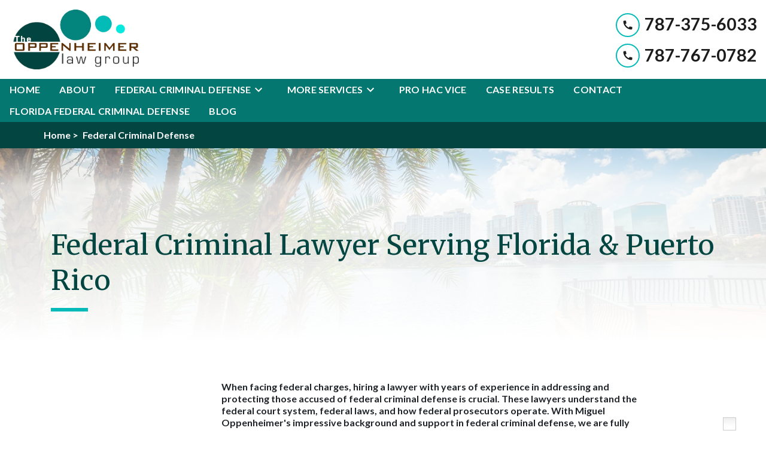

--- FILE ---
content_type: text/html
request_url: https://oppenheimerlaw.com/federal-criminal-defense/
body_size: 17278
content:


<!DOCTYPE html>
<html lang="en" prefix="og: https://ogp.me/ns#">

<head>
  <link rel="preconnect" href="https://res.cloudinary.com" />
      <link rel="preconnect" href="https://fonts.googleapis.com">
    <link rel="preconnect" href="https://fonts.gstatic.com" crossorigin>

    <link rel="preload" as="style" href="https://fonts.googleapis.com/css2?family=Merriweather&amp;family=Lato:wght@700&amp;display=swap" />
    <link rel="stylesheet" href="https://fonts.googleapis.com/css2?family=Merriweather&amp;family=Lato:wght@700&amp;display=swap" media="print" onload="this.media='all'" />
    <noscript>
        <link rel="stylesheet" href="https://fonts.googleapis.com/css2?family=Merriweather&amp;family=Lato:wght@700&amp;display=swap" />
    </noscript>


  <script type='application/ld+json'>
    {
      "@context": "http://schema.org",
      "@graph": [
        {},
        {
            "@context": "http://schema.org/",
            "@graph": [
                        {
                                    "@type": "Organization",
                                    "name": "The Oppenheimer Law Group",
                                    "url": "http://www.oppenheimerlaw.com",
                                    "logo": "https://res.cloudinary.com/debi2p5ek/image/upload/v1707466836/2702/64863-cropped-logo-f3d6da29.png"
                        },
                        {
                                    "@type": "LegalService",
                                    "parentOrganization": {
                                                "name": "The Oppenheimer Law Group"
                                    },
                                    "name": "The Oppenheimer Law Group",
                                    "address": {
                                                "@type": "PostalAddress",
                                                "addressCountry": "US",
                                                "addressLocality": "Orlando",
                                                "addressRegion": "FL",
                                                "postalCode": "32804",
                                                "streetAddress": "517 W Colonial Dr"
                                    },
                                    "telephone": "(787) 375-6033",
                                    "faxNumber": null,
                                    "openingHoursSpecification": [],
                                    "geo": {
                                                "@type": "GeoCoordinates",
                                                "latitude": "28.55313870",
                                                "longitude": "-81.38717040"
                                    }
                        },
                        {
                                    "@type": "LegalService",
                                    "parentOrganization": {
                                                "name": "The Oppenheimer Law Group"
                                    },
                                    "name": "The Oppenheimer Law Group",
                                    "address": {
                                                "@type": "PostalAddress",
                                                "addressCountry": "US",
                                                "addressLocality": "San Juan",
                                                "addressRegion": "PR",
                                                "postalCode": "00917",
                                                "streetAddress": "623 Ave Ponce de Leon Ste 401-b"
                                    },
                                    "telephone": "(787) 375-6033",
                                    "faxNumber": null,
                                    "openingHoursSpecification": [
                                                {
                                                            "@type": "OpeningHoursSpecification",
                                                            "dayOfWeek": "Mon",
                                                            "opens": "8:30 AM ",
                                                            "closes": " 4:30 PM"
                                                },
                                                {
                                                            "@type": "OpeningHoursSpecification",
                                                            "dayOfWeek": "Tue",
                                                            "opens": "8:30 AM ",
                                                            "closes": " 4:30 PM"
                                                },
                                                {
                                                            "@type": "OpeningHoursSpecification",
                                                            "dayOfWeek": "Wed",
                                                            "opens": "8:30 AM ",
                                                            "closes": " 4:30 PM"
                                                },
                                                {
                                                            "@type": "OpeningHoursSpecification",
                                                            "dayOfWeek": "Thu",
                                                            "opens": "8:30 AM ",
                                                            "closes": " 4:30 PM"
                                                },
                                                {
                                                            "@type": "OpeningHoursSpecification",
                                                            "dayOfWeek": "Fri",
                                                            "opens": "8:30 AM ",
                                                            "closes": " 4:30 PM"
                                                }
                                    ],
                                    "geo": {
                                                "@type": "GeoCoordinates",
                                                "latitude": "18.41256610",
                                                "longitude": "-66.05443880"
                                    }
                        }
            ]
},
        {}
      ]
    }
  </script>

    <meta charset="utf-8">
    <meta name="viewport" content="width=device-width, initial-scale=1.0">
      <link rel="shortcut icon" id="favicon" href="https://d11o58it1bhut6.cloudfront.net/production/2702/assets/favicon-a033afa3.png" />

    <title>Federal Criminal Lawyer | Florida &amp; Puerto Rico | The Oppenheimer Law Group</title>
      <meta name="description" content='If you are facing federal criminal charges in Central Florida and Puerto Rico, get in touch with Attorney Oppenheimer, who will fight for your rights.'>
      <meta property="og:description" content='If you are facing federal criminal charges in Central Florida and Puerto Rico, get in touch with Attorney Oppenheimer, who will fight for your rights.'>
    <meta property="og:url" content="http://oppenheimerlaw.com/federal-criminal-defense/">
    <meta property="og:title" content="Federal Criminal Lawyer | Florida &amp; Puerto Rico | The Oppenheimer Law Group">
    <meta property="og:type" content="website">

    <link rel="canonical" href="https://oppenheimerlaw.com/federal-criminal-defense/" />

<script id="block-javascript-defer-methods">
    window.defer_methods = []
</script>

<script id="google-maps-async-loader">
    (g=>{var h,a,k,p="The Google Maps JavaScript API",c="google",l="importLibrary",q="__ib__",m=document,b=window;b=b[c]||(b[c]={});var d=b.maps||(b.maps={}),r=new Set,e=new URLSearchParams,u=()=>h||(h=new Promise(async(f,n)=>{await (a=m.createElement("script"));e.set("libraries",[...r]+"");for(k in g)e.set(k.replace(/[A-Z]/g,t=>"_"+t[0].toLowerCase()),g[k]);e.set("callback",c+".maps."+q);a.src=`https://maps.${c}apis.com/maps/api/js?`+e;d[q]=f;a.onerror=()=>h=n(Error(p+" could not load."));a.nonce=m.querySelector("script[nonce]")?.nonce||"";m.head.append(a)}));d[l]?console.warn(p+" only loads once. Ignoring:",g):d[l]=(f,...n)=>r.add(f)&&u().then(()=>d[l](f,...n))})({
        key: "AIzaSyClUQjniXnL1L5b1lUNcWC-0Zb-eSC-9AY"
    });
</script>
      <link type="text/css" href="https://d11o58it1bhut6.cloudfront.net/production/v1.125.1/oppenheimer-274911/assets/main.website-oppenheimer-274911.37d94bac15266745a506.bundle.min.css" rel="stylesheet" id="main-css" />

    <script>
        window.isEditMode =  false ;
        window.customFormRedirects = {
    default(formId) {
        window.location = `${window.location.origin}/leads/send_inquiry/?form_id=${formId}`
    }
}
    </script>


    <style>
      @media screen and (max-width: 575px) {
        img {
          max-width: 100vw;
        }
        .tns-inner {
          overflow: hidden;
        }
      }

      #main-content {
        scroll-margin-top: 10rem;
      }

      a.skip-link {
          left: -999px;
          position: absolute;
          outline: 2px solid #fd0;
          outline-offset: 0;
          background-color: #fd0;
          color: #000;
          z-index: 100000;
          padding: .5rem 1rem;
          text-decoration: underline;
          display: block;

          &:focus {
            position: relative;
            left: unset;
            width: 100vw;
          }
      }

      iframe[data-aspectratio='16:9'] {
        aspect-ratio: 16/9;
      }

      iframe[data-aspectratio='9:16'] {
        aspect-ratio: 9/16;
      }

      iframe[data-aspectratio='1:1'] {
        aspect-ratio: 1/1;
      }

      iframe[data-aspectratio='2:3'] {
        aspect-ratio: 2/3;
      }

      iframe[data-aspectratio='4:5'] {
        aspect-ratio: 4/5;
      }
    </style>
    
</head>

<body class="page service_detail  ">
    <a class="skip-link" href="#main-content" tabindex="0">Skip to main content</a>

     


            <style type="text/css">.block-21632.header.gotham-navigation .nav-top{background-color:#FFFFFF;color:#1c1c1c}.block-21632.header.gotham-navigation .phone-text-box .phone-icon{border:2px solid #07baba;fill:#1c1c1c}.block-21632.header.gotham-navigation .navbar-toggler,.block-21632.header.gotham-navigation .btn-display.single{background-color:#07baba}.block-21632.header.gotham-navigation .navbar-toggler svg,.block-21632.header.gotham-navigation .btn-display.single svg{fill:#1c1c1c}.block-21632.header.gotham-navigation .nav-bottom{background-color:#037770;color:#FFFFFF}.block-21632.header.gotham-navigation .mobile-navbar-payments-button{display:flex;margin-bottom:0.5rem;margin-top:1rem;justify-content:center}</style>

        
<header class="block block-21632 header gotham-navigation">
    









    <div class="header">
        <nav id="affix" class="navbar banner top-nav">
            <div class="container-fluid nav-top">
                <div class="logo-wrapper">
                  <a aria-label="link to home page" href="/" class="header-logo">
    				            <picture>
                <source media="(max-width:991px)" srcset="https://res.cloudinary.com/debi2p5ek/image/upload/w_350/v1/2702/64864-cropped-logo-9a05ef99.png">
                <source media="(min-width:992px)" srcset="https://res.cloudinary.com/debi2p5ek/image/upload/v1707466836/2702/64863-cropped-logo-f3d6da29.png">
                <img fetchpriority="low" src="https://res.cloudinary.com/debi2p5ek/image/upload/v1707466836/2702/64863-cropped-logo-f3d6da29.png" alt="The Oppenheimer Law Group" class="logo">
            </picture>

                  </a>
                </div>
                <div class="menu-wrapper">
                    <button
                        id="menuMobileButton"
                        data-collapse-trigger="menu-collapse-trigger"
                        class="navbar-toggler btn-main btn btn-display"
                        aria-label="Toggle Mobile Navigation Menu"
                        aria-expanded="false"
                        aria-selected="false"
                    >
                        <svg class='icon' xmlns="http://www.w3.org/2000/svg" height="24px" viewBox="0 0 24 24" width="24px" fill="#000000"><path d="M0 0h24v24H0z" fill="none"/><path d="M3 18h18v-2H3v2zm0-5h18v-2H3v2zm0-7v2h18V6H3z"/></svg>
                    </button>
                </div>

              	<div class="phone-wrapper">
                            <button
                class="navbar-toggler btn-main btn btn-display"
                id="phoneMobileButton"
                type="button"
                data-collapse-trigger="phone-collapse-trigger"
                aria-label="Toggle Mobile Phone Menu"
                aria-selected="false"
                aria-expanded="false"
          >
            <svg class='icon' xmlns="http://www.w3.org/2000/svg" height="24px" viewBox="0 0 24 24" width="24px" fill="#000000"><path d="M0 0h24v24H0z" fill="none"/><path d="M20.01 15.38c-1.23 0-2.42-.2-3.53-.56-.35-.12-.74-.03-1.01.24l-1.57 1.97c-2.83-1.35-5.48-3.9-6.89-6.83l1.95-1.66c.27-.28.35-.67.24-1.02-.37-1.11-.56-2.3-.56-3.53 0-.54-.45-.99-.99-.99H4.19C3.65 3 3 3.24 3 3.99 3 13.28 10.73 21 20.01 21c.71 0 .99-.63.99-1.18v-3.45c0-.54-.45-.99-.99-.99z"/></svg>
        </button>

                            <div class="d-none d-lg-flex align-items-center">
            <div class="phone-text-box">
                        <div class="phone-number-wrapper">
                            <a aria-label="link to call attorney 787-375-6033" href="tel:+17873756033" class="w-100 header-phone-number phone-btn text-nowrap">
                                <svg class='icon phone-icon' xmlns="http://www.w3.org/2000/svg" height="24px" viewBox="0 0 24 24" width="24px" fill="#000000"><path d="M0 0h24v24H0z" fill="none"/><path d="M20.01 15.38c-1.23 0-2.42-.2-3.53-.56-.35-.12-.74-.03-1.01.24l-1.57 1.97c-2.83-1.35-5.48-3.9-6.89-6.83l1.95-1.66c.27-.28.35-.67.24-1.02-.37-1.11-.56-2.3-.56-3.53 0-.54-.45-.99-.99-.99H4.19C3.65 3 3 3.24 3 3.99 3 13.28 10.73 21 20.01 21c.71 0 .99-.63.99-1.18v-3.45c0-.54-.45-.99-.99-.99z"/></svg>
                              	<span class='phone-display'>787-375-6033</span>
                            </a>
                        </div>
                        <div class="phone-number-wrapper">
                            <a aria-label="link to call attorney 787-767-0782" href="tel:+17877670782" class="w-100 header-phone-number phone-btn text-nowrap">
                                <svg class='icon phone-icon' xmlns="http://www.w3.org/2000/svg" height="24px" viewBox="0 0 24 24" width="24px" fill="#000000"><path d="M0 0h24v24H0z" fill="none"/><path d="M20.01 15.38c-1.23 0-2.42-.2-3.53-.56-.35-.12-.74-.03-1.01.24l-1.57 1.97c-2.83-1.35-5.48-3.9-6.89-6.83l1.95-1.66c.27-.28.35-.67.24-1.02-.37-1.11-.56-2.3-.56-3.53 0-.54-.45-.99-.99-.99H4.19C3.65 3 3 3.24 3 3.99 3 13.28 10.73 21 20.01 21c.71 0 .99-.63.99-1.18v-3.45c0-.54-.45-.99-.99-.99z"/></svg>
                              	<span class='phone-display'>787-767-0782</span>
                            </a>
                        </div>
            </div>
        </div>

              	 </div>
            </div>

            <div id="affix-bottom" class="container-fluid navbar-expand-lg nav-bottom">
                <div class="row justify-content-center">
                    <div class="menu-wrapper">
                              <div class="collapse navbar-collapse" id="navbarSupportedContentMenu" aria-expanded="false" data-collapse-target="menu-collapse-target">
        <ul class="navbar-nav">
              <li class="nav-item "><a aria-label="Home" class="nav-link" href="/">
        <span>Home</span>
    </a></li>
              <li class="nav-item "><a aria-label="About" class="nav-link" href="/about/">
        <span>About</span>
    </a></li>
    			        <li class="nav-item dropdown   active">
         <div class="nav-link-wrapper">
          <a arial-label="Federal Criminal Defense" class="nav-link"
             href="/federal-criminal-defense/">
            <span>Federal Criminal Defense</span>
         </a>
          <button aria-label="Toggle Dropdown" aria-selected="false" aria-expanded=”false” type="button" class="dropdown-toggle dropdown-toggle-split" data-toggle-trigger="dropdown-trigger-98795">
            <svg class='down-arrow' xmlns="http://www.w3.org/2000/svg" height="24px" viewBox="0 0 24 24" width="24px" fill="#000000"><path d="M0 0h24v24H0z" fill="none"/><path d="M16.59 8.59L12 13.17 7.41 8.59 6 10l6 6 6-6z"/></svg>
          </button>
         </div>

           <ul class="dropdown-menu" aria-expanded="false" data-toggle-target="dropdown-target-98795">
                <li class=''><a aria-label="FAQ" class="dropdown-item" href="/federal-criminal-defense/faq/">
        <span>FAQ</span>
    </a></li>
                <li class="dropdown ">
                  <a aria-label="Federal Drug Charges" class="dropdown-item" href="/federal-criminal-defense/federal-drug-charges/">
        <span>Federal Drug Charges</span>
    </a>
                  <ul class="dropdown-menu">
                      <li class='child-dropdown  '><svg class='right-arrow' xmlns="http://www.w3.org/2000/svg" height="24px" viewBox="0 0 24 24" width="24px" fill="#000000"><path d="M0 0h24v24H0z" fill="none"/><path d="M10 6L8.59 7.41 13.17 12l-4.58 4.59L10 18l6-6z"/></svg><a aria-label="Drug Trafficking" class="" href="/federal-criminal-defense/federal-drug-charges/drug-trafficking/">
        <span>Drug Trafficking</span>
    </a></li>
                      <li class='child-dropdown  '><svg class='right-arrow' xmlns="http://www.w3.org/2000/svg" height="24px" viewBox="0 0 24 24" width="24px" fill="#000000"><path d="M0 0h24v24H0z" fill="none"/><path d="M10 6L8.59 7.41 13.17 12l-4.58 4.59L10 18l6-6z"/></svg><a aria-label="Manufacturing of a Controlled Substance" class="" href="/federal-criminal-defense/federal-drug-charges/manufacturing-of-a-controlled-substance/">
        <span>Manufacturing of a Controlled Substance</span>
    </a></li>
                      <li class='child-dropdown  '><svg class='right-arrow' xmlns="http://www.w3.org/2000/svg" height="24px" viewBox="0 0 24 24" width="24px" fill="#000000"><path d="M0 0h24v24H0z" fill="none"/><path d="M10 6L8.59 7.41 13.17 12l-4.58 4.59L10 18l6-6z"/></svg><a aria-label="Drug Smuggling" class="" href="/federal-criminal-defense/federal-drug-charges/smuggling/">
        <span>Drug Smuggling</span>
    </a></li>
                  </ul>
                </li>
                <li class="dropdown ">
                  <a aria-label="Federal White Collar Crime" class="dropdown-item" href="/federal-criminal-defense/federal-white-collar-crime/">
        <span>Federal White Collar Crime</span>
    </a>
                  <ul class="dropdown-menu">
                      <li class='child-dropdown  '><svg class='right-arrow' xmlns="http://www.w3.org/2000/svg" height="24px" viewBox="0 0 24 24" width="24px" fill="#000000"><path d="M0 0h24v24H0z" fill="none"/><path d="M10 6L8.59 7.41 13.17 12l-4.58 4.59L10 18l6-6z"/></svg><a aria-label="Bribery" class="" href="/federal-criminal-defense/federal-white-collar-crime/bribery/">
        <span>Bribery</span>
    </a></li>
                  </ul>
                </li>
                <li class=''><a aria-label="Federal Weapons Charges" class="dropdown-item" href="/federal-criminal-defense/weapons-charges/">
        <span>Federal Weapons Charges</span>
    </a></li>
                <li class=''><a aria-label="Kidnapping" class="dropdown-item" href="/federal-criminal-defense/kidnapping/">
        <span>Kidnapping</span>
    </a></li>
                <li class=''><a aria-label="Federal Conspiracy" class="dropdown-item" href="/federal-criminal-defense/conspiracy/">
        <span>Federal Conspiracy</span>
    </a></li>
                <li class=''><a aria-label="Fraud" class="dropdown-item" href="/federal-criminal-defense/fraud/">
        <span>Fraud</span>
    </a></li>
          </ul>
        </li>

    			        <li class="nav-item dropdown   ">
         <div class="nav-link-wrapper">
          <a arial-label="More Services" class="nav-link"
             href="/more-services/">
            <span>More Services</span>
         </a>
          <button aria-label="Toggle Dropdown" aria-selected="false" aria-expanded=”false” type="button" class="dropdown-toggle dropdown-toggle-split" data-toggle-trigger="dropdown-trigger-98764">
            <svg class='down-arrow' xmlns="http://www.w3.org/2000/svg" height="24px" viewBox="0 0 24 24" width="24px" fill="#000000"><path d="M0 0h24v24H0z" fill="none"/><path d="M16.59 8.59L12 13.17 7.41 8.59 6 10l6 6 6-6z"/></svg>
          </button>
         </div>

           <ul class="dropdown-menu" aria-expanded="false" data-toggle-target="dropdown-target-98764">
                <li class=''><a aria-label="Intellectual Property" class="dropdown-item" href="/more-services/intellectual-property/">
        <span>Intellectual Property</span>
    </a></li>
                <li class=''><a aria-label="Estate Planning" class="dropdown-item" href="/more-services/estate-planning/">
        <span>Estate Planning</span>
    </a></li>
                <li class=''><a aria-label="Notary Public" class="dropdown-item" href="/more-services/notary-public/">
        <span>Notary Public</span>
    </a></li>
          </ul>
        </li>

              <li class="nav-item "><a aria-label="Pro Hac Vice" class="nav-link" href="/pro-hac-vice/">
        <span>Pro Hac Vice</span>
    </a></li>
              <li class="nav-item "><a aria-label="Case Results" class="nav-link" href="/case-results/">
        <span>Case Results</span>
    </a></li>
              <li class="nav-item "><a aria-label="Contact" class="nav-link" href="/contact/">
        <span>Contact</span>
    </a></li>
              <li class="nav-item "><a aria-label="Florida Federal Criminal Defense" class="nav-link" href="/florida-federal-criminal-defense/">
        <span>Florida Federal Criminal Defense</span>
    </a></li>
              <li class="nav-item "><a aria-label="Blog" class="nav-link" href="/blog/">
        <span>Blog</span>
    </a></li>
        </ul>
      </div>


                        	    	<div class="collapse navbar-collapse phone" id="navbarSupportedContentPhone" aria-expanded="false" data-collapse-target="phone-collapse-target">
          <ul class="d-lg-none navbar-nav">
                <li class="nav-item">
                    <a class="nav-link d-flex justify-content-between" href="tel:+17873756033">
                      <span class="phone-text-mobile">787-375-6033</span>
                      <div class="icon-arrow">
                      	<svg aria-hidden="true" focusable="false" data-prefix="fas" data-icon="long-arrow-alt-right" class="svg-inline--fa fa-long-arrow-alt-right fa-w-14" role="img" xmlns="http://www.w3.org/2000/svg" viewBox="0 0 448 512"><path fill="currentColor" d="M313.941 216H12c-6.627 0-12 5.373-12 12v56c0 6.627 5.373 12 12 12h301.941v46.059c0 21.382 25.851 32.09 40.971 16.971l86.059-86.059c9.373-9.373 9.373-24.569 0-33.941l-86.059-86.059c-15.119-15.119-40.971-4.411-40.971 16.971V216z"></path></svg>
                      </div>
                    </a>
                </li>
                <li class="nav-item">
                    <a class="nav-link d-flex justify-content-between" href="tel:+17877670782">
                      <span class="phone-text-mobile">787-767-0782</span>
                      <div class="icon-arrow">
                      	<svg aria-hidden="true" focusable="false" data-prefix="fas" data-icon="long-arrow-alt-right" class="svg-inline--fa fa-long-arrow-alt-right fa-w-14" role="img" xmlns="http://www.w3.org/2000/svg" viewBox="0 0 448 512"><path fill="currentColor" d="M313.941 216H12c-6.627 0-12 5.373-12 12v56c0 6.627 5.373 12 12 12h301.941v46.059c0 21.382 25.851 32.09 40.971 16.971l86.059-86.059c9.373-9.373 9.373-24.569 0-33.941l-86.059-86.059c-15.119-15.119-40.971-4.411-40.971 16.971V216z"></path></svg>
                      </div>
                    </a>
                </li>
          </ul>
    	</div>

                    </div>
                </div>
            </div>
        </nav>
    </div>

</header>

 
        <script>
        window.defer_methods.push(function() {
const cssSelector = '.block-21632.header.gotham-navigation' 
const hideOppositeMenuOnClick = () => {
  const mobilePhoneMenuBtn = document.getElementById('phoneMobileButton')
  const mobilePhoneMenu = document.getElementById('navbarSupportedContentPhone')
  const mobileNavMenuBtn = document.getElementById('menuMobileButton')
  const mobileNavMenu = document.getElementById('navbarSupportedContentMenu')

  const eventListener = (e) => {
    const button = e.target.closest('button')

    if (button === mobilePhoneMenuBtn) {
      mobileNavMenuBtn.classList.add('collapsed') 
      mobileNavMenu.classList.remove('show') 
    }

    if (button === mobileNavMenuBtn) {
      mobilePhoneMenuBtn.classList.add('collapsed') 
      mobilePhoneMenu.classList.remove('show') 
    }
  }

  if (mobilePhoneMenuBtn) {
      mobilePhoneMenuBtn.addEventListener('click', eventListener)
      mobileNavMenuBtn.addEventListener('click', eventListener)
  }
}

const handleNavHiding = (topNavEl, navEl) => {
  window.addEventListener('scroll', () => {
    const topHeaderHeight = document.querySelector(topNavEl).offsetHeight
    const nav = document.querySelector(navEl)
    const currentScrollPosition = document.documentElement.scrollTop
    const windowWidth = window.innerWidth

    if (windowWidth < 991) {
      return 
    }

    if (currentScrollPosition > topHeaderHeight) {
      nav.classList.add('scrolled')     
    } else {
      nav.classList.remove('scrolled')
    }
  })
}

handleNavHiding('.nav-top', '.gotham-navigation')
hideOppositeMenuOnClick()

useCollapse({
    trigger: `${cssSelector} [data-collapse-trigger='menu-collapse-trigger']`,
    target: `${cssSelector} [data-collapse-target='menu-collapse-target']`
 })

useCollapse({
   trigger: `${cssSelector} [data-collapse-trigger='phone-collapse-trigger']`,
   target: `${cssSelector} [data-collapse-target='phone-collapse-target']`
})

useToggle({
  	container: `${cssSelector}`,
  	element: '.dropdown-toggle'
})
})
        </script>


<main id="main-content">    
                <style type="text/css">.block-21614.breadcrumb.universal-breadcrumbs{background-color:#024541!important}.block-21614.breadcrumb.universal-breadcrumbs .nav-link{color:#FFFFFF}</style>

        
<div class="block block-21614 breadcrumb universal-breadcrumbs">
    


    <div class="container">
      <div class="row">
      <a arial-label="link to home page" class="nav-link"
           href="/">
          <span>Home > </span>
      </a>

          <a arial-label="Federal Criminal Defense" class="nav-link"
               href="/federal-criminal-defense/">
              <span>Federal Criminal Defense  </span>
           </a>
      </div>
    </div>
</div>

 

            <style type="text/css">.block-228279.page.dublin-h1-mm .desktop-hero,.block-228279.page.dublin-h1-mm .mobile-hero,.block-228279.page.dublin-h1-mm .tablet-hero{filter:none}.block-228279.page.dublin-h1-mm .section-title{color:#024541}.block-228279.page.dublin-h1-mm .section-title:after{border-bottom:6px solid #07baba}</style>

        
<div class="block block-228279 page dublin-h1-mm section bg-image lazyload"
      style="background-position-y:50%; background-position-x:50%;"
 data-bg="https://res.cloudinary.com/debi2p5ek/image/upload/f_auto,q_70,w_1400/v1/2702/65138-adobestock_430632881-1-08199191.jpg"  src="https://res.cloudinary.com/debi2p5ek/image/upload/f_auto,q_70,w_1400/v1/2702/65138-adobestock_430632881-1-08199191.jpg"

>
    

    <div class='desktop-hero d-none d-lg-block' style='background-image: url(https://res.cloudinary.com/debi2p5ek/image/upload/f_auto,q_70,w_1400/v1/2702/65138-adobestock_430632881-1-08199191.jpg)'></div>
    <div class='tablet-hero d-none d-sm-block d-lg-none' style='background-image: url(https://res.cloudinary.com/debi2p5ek/image/upload/f_auto,q_70,w_991/v1/2702/65138-adobestock_430632881-1-08199191.jpg)'></div>
    <div class='mobile-hero d-block d-sm-none' style='background-image: url(https://res.cloudinary.com/debi2p5ek/image/upload/fl_progressive:steep,q_50,w_800/v1/2702/65138-adobestock_430632881-1-08199191.jpg)'></div>

    <div class="overlay"></div>
    <div class="container">
      <div class="row">
          <div class="col-md-12">
            <h1 class="h1 section-title" data-editable>Federal Criminal Lawyer Serving Florida &amp; Puerto Rico</h1>
          </div>
      </div>
    </div>
</div>

 
        <style type="text/css">.block-228280.page.dublin-service-detail-mm .service-heading{color:#024541}.block-228280.page.dublin-service-detail-mm .service-title a{color:#024541}.block-228280.page.dublin-service-detail-mm .accordion-title,.block-228280.page.dublin-service-detail-mm .attorney-heading{color:#024541}.block-228280.page.dublin-service-detail-mm .accordion-title svg,.block-228280.page.dublin-service-detail-mm .attorney-heading svg{fill:#024541}.block-228280.page.dublin-service-detail-mm .service-link a{color:#024541}.block-228280.page.dublin-service-detail-mm .rich-content h3,.block-228280.page.dublin-service-detail-mm .rich-content h4,.block-228280.page.dublin-service-detail-mm .rich-content h5,.block-228280.page.dublin-service-detail-mm .rich-content strong,.block-228280.page.dublin-service-detail-mm .rich-content li::marker{color:currentColor}.block-228280.page.dublin-service-detail-mm .name{color:#024541}.block-228280.page.dublin-service-detail-mm .member-link:hover .name{color:#024541}.block-228280.page.dublin-service-detail-mm .bio-wrapper{border-left:3px solid #07baba}@media (max-width:767.98px){.block-228280.page.dublin-service-detail-mm .bio-wrapper{border-left:none}}.block-228280.page.dublin-service-detail-mm .member-link:hover .bio-wrapper{border-left:6px solid #07baba}@media (max-width:767.98px){.block-228280.page.dublin-service-detail-mm .member-link:hover .bio-wrapper{border-left:none}}.block-228280.page.dublin-service-detail-mm .interrupt-row{background-color:#024541;color:#FFFFFF}</style>

        
<div class="block block-228280 page dublin-service-detail-mm">
    










    <div class="container">
        <div class="row">
          <div class="col-lg-3 item d-lg-block d-none">
            
          </div>
          <div class="col-lg-8 item">
            <div class="rich-content" data-editable><p>When facing federal charges, hiring a lawyer with years of experience in addressing and protecting those accused of federal criminal defense is crucial. These lawyers understand the federal court system, federal laws, and how federal prosecutors operate. With Miguel Oppenheimer's impressive background and support in federal criminal defense, we are fully equipped to represent you effectively.</p><p>At The Oppenheimer Law Group, we pride ourselves on our comprehensive approach to federal criminal defense. From the moment we take on your case, we will work tirelessly to build a strong defense, leaving no stone unturned. Our goal is to protect your rights and achieve the best possible outcome for you.</p><h2>Understanding Federal Crimes</h2><p>Federal crimes are serious offenses that fall under the jurisdiction of federal law. Unlike state crimes, federal crimes are prosecuted by the U.S. government and carry severe penalties. It's crucial to understand that these cases are handled differently than those at the state level. We at The Oppenheimer Law Group have an extensive understanding of both the gravity and complexity of federal crimes. Our lead attorney, Miguel Oppenheimer, brings over 20 years of experience in the legal field, which includes a strong focus on federal criminal defense.</p><h3>Subject Matter Jurisdiction</h3><p>Subject matter jurisdiction refers to the authority of a court to hear cases of a particular type or cases relating to specific subject matter. When it comes to federal crimes, they are prosecuted in federal courts, which have exclusive jurisdiction. This means that state courts do not have the authority to adjudicate these matters. Going through this system requires a deep understanding of federal laws and procedures. With our firm, you can rest assured that we possess the knowledge and skills necessary to guide you through the process.</p><h3>Crimes Across State Lines</h3><p>Crimes that cross state lines often automatically become federal offenses due to the nature of the crime interfering with interstate commerce or violating federal law. For instance, crimes such as <a href="/federal-criminal-defense/federal-drug-charges/drug-trafficking"><strong>drug trafficking</strong></a>, human trafficking, or cybercrime that involve activities across state borders are dealt with under federal jurisdiction. This can significantly widen the scope of the investigation and prosecution, as federal agencies like the FBI, DEA, or ATF could become involved. Consequently, the resources at the disposal of the prosecution are substantial, and the penalties upon conviction can be more severe than for state crimes.</p><h3>Crimes on Federal Property</h3><p>Crimes committed on federal property, such as national parks, federal buildings, or military bases, are also prosecuted as federal offenses. Whether it's a misdemeanor or a more serious felony, facing charges for a crime committed on federal property can be daunting. But with us by your side, you'll have a team that understands the intricacies of federal law and knows how to protect your rights.</p><h3>Federal Sentencing Guidelines</h3><p>Most federal cases end up in sentencing, many defendants (95%) plea guilty and enter into some sort of agreement with the prosecution. A sentence may include time in prison, a fine to be paid to the government and/or restitution to crime victims. Hence, over 95% of individuals charged will end up before a Judge for sentencing where zealous advocacy will be such a crucial part of the process, is necessary. We start developing all mitigating evidence since the inception of the case and preparing for that 95% possibility that we might enter a plea deal, if the circumstances are right for the client.</p><h3>Collateral Consequences of a Federal Conviction</h3><p>At the Oppenheimer Law Group, we are fully aware that beyond any term of imprisonment or fine if you are found guilty of a serious crime, you will have to cope with collateral consequences, such as loss of employment or a professional license, loss of reputation, loss of Government aids and possibly loss of civil rights like the right to vote, serve on a jury, hold public office and the right to own a firearm. We realize we are defending not only your freedom and your finances but also your future and family.</p><h3>Investigations</h3><p>Investigating the facts surrounding any case is an essential part of any zealous representation. Our office counts with a licensed private investigator who has been working hand in hand with us since 2013 in most of our criminal cases. He has experience in all areas of investigations including crime scene recreation, witness interviews, discovery analysis, white collar and mitigation for sentenci</p></div>

                   <div class='row interrupt-row '>
                       <div class='col-sm-9 p-0'>
                          <h3 class="interrupt-title mb-0" data-editable>Fight for Your Future</h3>
                       </div>
                       <div class='btn-col'>
                                <div class='btn-wrapper'>
                                      <a button_color="$accent-color" class="btn btn-pill btn-1561831 smooth-sc" href="#consultation" aria-label="Call Now"><span>Call Now</span></a>
    <style type="text/css" id="btn-1561831-style">.btn.btn-pill.btn-1561831{color:#fff;background-color:#07baba;border-color:#07baba;border-radius:20px;color:#FFFFFF}.btn.btn-pill.btn-1561831:hover{color:#fff;background-color:#069595;border-color:#058989}.btn.btn-pill.btn-1561831:focus,.btn.btn-pill.btn-1561831.focus{color:#fff;background-color:#069595;border-color:#058989;box-shadow:0 0 0 0.2rem rgba(44,196,196,0.5)}.btn.btn-pill.btn-1561831.disabled,.btn.btn-pill.btn-1561831:disabled{color:#fff;background-color:#07baba;border-color:#07baba}.btn.btn-pill.btn-1561831:not(:disabled):not(.disabled):active,.btn.btn-pill.btn-1561831:not(:disabled):not(.disabled).active,.show>.btn.btn-pill.btn-1561831.dropdown-toggle{color:#fff;background-color:#058989;border-color:#057d7d}.btn.btn-pill.btn-1561831:not(:disabled):not(.disabled):active:focus,.btn.btn-pill.btn-1561831:not(:disabled):not(.disabled).active:focus,.show>.btn.btn-pill.btn-1561831.dropdown-toggle:focus{box-shadow:0 0 0 0.2rem rgba(44,196,196,0.5)}</style>

                                </div>
                       </div>
                   </div>

            <div class="rich-content" data-editable><h3>Examples of Federal Crimes</h3><p>Federal crimes encompass a broad range of illegal activities that are prohibited by United States federal legislation. Examples of such crimes include but are not limited to:</p><ul><li><p><strong>White-Collar Crimes</strong>: These involve financially motivated, non-violent offenses, including embezzlement, money laundering, insider trading, and various types of fraud, such as tax fraud, health care fraud, and securities fraud.</p></li><li><p><strong>Drug Offenses</strong>: Federal drug crimes generally pertain to the trafficking, distribution, and <a href="/federal-criminal-defense/federal-drug-charges/manufacturing-of-a-controlled-substance"><strong>manufacturing of controlled substances </strong></a>across state lines or international borders, which is beyond the scope of state jurisdiction.</p></li><li><p><strong>Terrorism</strong>: Acts considered to be of terrorist nature, whether domestic or international, fall under federal purview due to the national security implications.</p></li><li><p><strong>Racketeering and Organized Crime</strong>: The Racketeer Influenced and Corrupt Organizations (RICO) Act enables the federal prosecution of individuals involved in organized criminal enterprises.</p></li><li><p><strong>Child Pornography and Exploitation</strong>: The production, distribution, or possession of child pornography is a federal crime because of its often interstate or international nature.</p></li><li><p><strong>Immigration Offenses</strong>: Crimes such as illegal entry, re-entry after deportation, and human trafficking are federal offenses due to the regulation of immigration being a federal responsibility.</p></li><li><p><strong>Cybercrimes</strong>: Cybercrimes include a wide array of offenses, such as hacking, identity theft, and other computer-based crimes that often affect interstate or international commerce.</p></li></ul><p>The aforementioned types encapsulate the diversity of federal crimes, each carrying its own set of statutory penalties and legal ramifications. The Oppenheimer Law Group is well-versed in the complexities of such cases and is committed to providing zealous representation to clients charged with these serious offenses.</p><h2>The Federal Crimes Process</h2><p>The process for handling federal crimes is comprehensive and follows several steps from investigation to potential sentencing:</p><ul><li><p><strong>Investigation</strong>: The first step is a thorough investigation conducted by federal law enforcement agencies like the FBI or DEA. During this phase, investigators gather evidence and build a case to determine whether a crime has been committed.</p></li></ul><ul><li><p><strong>Charging</strong>: If enough evidence is found, the case will be brought before a federal prosecutor, who will decide whether to file charges. This leads to the defendant being formally charged with a crime.</p></li></ul><ul><li><p><strong>Arraignment</strong>: Following charges, the defendant appears in court for an arraignment, where they are informed of the charges and asked to enter a plea of guilty or not guilty.</p></li></ul><ul><li><p><strong>Pretrial Motions</strong>: Before the trial, either party can file pretrial motions, such as motions to suppress evidence or change the venue of the trial.</p></li></ul><ul><li><p><strong>Trial</strong>: If the case proceeds to trial, it will be heard by a judge or jury in a federal court. Both the prosecution and defense present their evidence and arguments.</p></li></ul><ul><li><p><strong>Sentencing</strong>: If the defendant is found guilty, the court will determine the appropriate sentence based on various factors, including the severity of the crime and the defendant's criminal history.</p></li></ul><ul><li><p><strong>Appeals</strong>: A defendant has the right to appeal a conviction if they believe there has been a legal error in the handling of their case.</p></li></ul><p>Understanding the nuances of each stage is crucial for an effective defense strategy. At The Oppenheimer Law Group, we ensure that every client is fully informed and strategically represented every step of the way.</p><h2>Federal Criminal Defense Attorney Serving Florida &amp; Puerto Rico</h2><p>If you or a loved one is facing federal criminal charges in Puerto Rico or Central Florida, don't hesitate to reach out to us. We're here to provide the support you need during this challenging time. Remember, the sooner you get legal representation, the better your chances of successfully navigating the federal criminal justice system. Let us put our experience and dedication to work for you.</p></div>
            <hr class="acordion-separator d-lg-none"/>
            <div id="accordion-container" class="accordion-container">
                    <div class="accordion d-lg-none d-block" id="accordion-0">
            <button class="accordion-title collapsed" type="button" data-collapse-trigger="collapse-trigger-0" aria-selected=”false” aria-expanded="false" aria-controls="collapse-0" id="heading-0">
          <h4 class="practice-txt mb-0"> Services </h4>
          <svg class='chevron-down' xmlns="http://www.w3.org/2000/svg" height="24px" viewBox="0 0 24 24" width="24px" fill="#000000"><path d="M0 0h24v24H0z" fill="none"/><path d="M16.59 8.59L12 13.17 7.41 8.59 6 10l6 6 6-6z"/></svg>
          <svg class='chevron-up' xmlns="http://www.w3.org/2000/svg" height="24px" viewBox="0 0 24 24" width="24px" fill="#000000"><path d="M0 0h24v24H0z" fill="none"/><path d="M12 8l-6 6 1.41 1.41L12 10.83l4.59 4.58L18 14z"/></svg>

        </button>
        <div id="collapse-0" class="collapse" aria-labelledby="heading-0" data-collapse-target="collapse-target-0" aria-expanded="false">
            <div class="accordion-body">
            </div>
          </div>
        </div>

            </div>
            <div id="attorney-container" class="accordion-container  d-none ">
                
      <div class="accordion d-lg-none d-block" id="accordion-1">
            <button class="accordion-title collapsed" type="button" data-collapse-trigger="collapse-trigger-1" aria-selected=”false” aria-expanded="false" aria-controls="collapse-1" id="heading-1">
          <h4 class="practice-txt mb-0"> Attorneys </h4>
          <svg class='chevron-down' xmlns="http://www.w3.org/2000/svg" height="24px" viewBox="0 0 24 24" width="24px" fill="#000000"><path d="M0 0h24v24H0z" fill="none"/><path d="M16.59 8.59L12 13.17 7.41 8.59 6 10l6 6 6-6z"/></svg>
          <svg class='chevron-up' xmlns="http://www.w3.org/2000/svg" height="24px" viewBox="0 0 24 24" width="24px" fill="#000000"><path d="M0 0h24v24H0z" fill="none"/><path d="M12 8l-6 6 1.41 1.41L12 10.83l4.59 4.58L18 14z"/></svg>

        </button>
        <div id="collapse-1" class="collapse" aria-labelledby="heading-1" data-collapse-target="collapse-target-1" aria-expanded="false">
            <div class="row accordion-body">
                  <div class="col-lg-4 col-md-6 team-member-container">
<a class="member-link" aria-label="" href="">                           <div class="view-link">
                              <div class="team-member">
                                <div class="img-wrapper">
                                  
                                </div>
                              </div>
                           </div>
                           <div class="bio-wrapper">
                            
                            
                           </div>
</a>                   </div>
            </div>
          </div>
        </div>

              </div>
            <div class="row team-directory-row  d-none ">


                            <div class="col-lg-4 col-md-6 team-member-container">
<a class="member-link" aria-label="" href="">                <div class="view-link">
                    <div class="team-member">
                      <div class="img-wrapper">
                        
                      </div>
                    </div>
                 </div>
                 <div class="bio-wrapper">
                  
                  
                 </div>
</a>          </div>

          </div>
          </div>
        </div>
    </div>

</div>

 
        <script>
        window.defer_methods.push(function() {
const cssSelector = '.block-228280.page.dublin-service-detail-mm' 
useCollapse({
  container: `${cssSelector} #accordion-container`
})

useCollapse({
  container: `${cssSelector} #attorney-container`
})

})
        </script>

</main><footer>            <style type="text/css">.block-21615.footer.cirrus-contact-mm .section-title{color:#FFFFFF}.block-21615.footer.cirrus-contact-mm .top-container:after{background-color:#024541}.block-21615.footer.cirrus-contact-mm .form-control{background-color:#FFFFFF;border:2px solid rgba(28,28,28,0.2);border-radius:4px;color:inherit;font-size:0.875rem;padding:0.5rem 1rem;height:unset;line-height:1}.block-21615.footer.cirrus-contact-mm .form-control:focus{border-width:2px;box-shadow:none}.block-21615.footer.cirrus-contact-mm .form-control::placeholder{color:inherit;opacity:0.6}</style>

        
<div class="block block-21615 footer cirrus-contact-mm">
    

    <div class="position-relative main-wrapper">
<div class="top-container lazyload" style="background-position: center center;" role="img" aria-label="Parade Grounds of San Cristobal in San Juan, Puerto Rico" data-bg="https://res.cloudinary.com/debi2p5ek/image/upload/w_1400/v1/2702/64973-adobestock_252477472-8e307434.jpg">          <div class="container">
              <div class="title-wrapper ">
                <h2 class="h2 section-title" data-editable>Share Your Story</h2>
              </div>
              <div class="row justify-content-center">
              <div class="col-md-12">
              <div class="form-wrapper">
                
    <span id="consultation" class="consultation-target"></span>

    <form class="f-inquiry-form" action="/admin/inquiry/" method="POST" id="inquiry-form" name="inquiry-form">
    <div class="alert alert-danger alert-dismissible fade show d-none" role="alert">
    <div class="h3"><strong>Error!</strong></div>
    <span>Your message has failed. Please try again.</span>
    <div class="error-response border border-danger p-2 m-2 d-none"></div>
    <button type="button" class="close" data-dismiss="alert" aria-label="Close">
        <span aria-hidden="true">&times;</span>
    </button>
</div>

    <div class="subject d-none">
    <div class="form-group">
        <label class="control-label" for="subject-21615">Subject</label>
        <input id="subject-21615" type="text" name="subject" placeholder="" maxlength="256" class="form-control">
    </div>
</div>
<div class="source-fields d-none">
    <input type="hidden" name="special" placeholder="Leave Blank" id="id_inquiry-special" />
    <input class="f-page" type="hidden" name="page" value="/federal-criminal-defense/">
    <input class="f-medium" type="hidden" name="medium" value="" />
    <input class="f-source" type="hidden" name="source" value="" />
    <input class="f-ga_source" type="hidden" name="ga_source" value="" />
    <input class="f-visits" type="hidden" name="visits" value="" />
    <input class="f-top" type="hidden" name="seconds_typing" value="" />
</div>

    <div class="row">
    <div class="col-md-12">
        <div class="row no-gutters">
    <div class="name col-sm-12">
        <div class="form-group">
            <label id="name-21615-label" class="control-label required" for="name-21615">
                <span class="inquiry-placeholder" id="name-21615-placeholder" data-editable>Name</span>
            </label>
            <input id="name-21615" type="text" name="name" placeholder="Name" maxlength="256" class="form-control" required aria-required="true">
        </div>
    </div>
</div>

        <div class="row no-gutters">
                <div class="phone col-sm-6">
        <div class="form-group">
            <label id="phone-21615-label" class="control-label" for="phone-21615">
                <span class="inquiry-placeholder" id="phone-21615-placeholder" data-editable>Phone (optional)</span>
            </label>
            <input id="phone-21615" type="tel" name="phone" placeholder="Phone (optional)" pattern="(?:\(\d{3}\)|\d{3})[- ]?\d{3}[- ]?\d{4}" maxlength="20" class="form-control">
        </div>
    </div>

                <div class="email col-sm-6">
        <div class="form-group">
            <label id="email-21615-label" class="control-label required" for="email-21615">
                <span class="inquiry-placeholder" id="email-21615-placeholder" data-editable>Email</span>
            </label>
            <input
                id="email-21615"
                type="email"
                name="email"
                placeholder="Email"
                pattern="([a-zA-Z0-9_\-\.\+]+)@([a-zA-Z0-9_\-\.]+)\.([a-zA-Z]{2,5})"
                maxlength="254"
                class="form-control"
                required
                aria-required="true"
            >
        </div>
    </div>

        </div>
        <div class="row no-gutters">
    <div class="col-sm-12">
        <div class="form-group">
            <label id="inquiry-21615-label" class="control-label required" for="inquiry-21615">
                <span class="inquiry-placeholder" id="inquiry-21615-placeholder" data-editable>Tell us about your case</span>
            </label>
            <textarea id="inquiry-21615" name="inquiry" cols="40" rows="10" placeholder="Tell us about your case" class="form-control" required aria-required="true"></textarea>
        </div>
    </div>
</div>

    </div>
</div>

    
    <div class="row no-gutters justify-content-end">
    <div class="col-sm-5 d-flex justify-content-end">
        <button button_color="None" class="btn btn-crest btn-1554618" type="submit" element="button" aria-label="Submit"><span>Submit</span></button>
    <style type="text/css" id="btn-1554618-style">.btn.btn-crest.btn-1554618{padding:1rem 2.75rem;border-radius:.5rem;background-color:#024541;color:#FFFFFF;transition:all .2s ease}.btn.btn-crest.btn-1554618:hover{background-color:#07baba;color:#FFFFFF}.btn.btn-crest.btn-1554618 p,.btn.btn-crest.btn-1554618 span{font-weight:bold}.btn.btn-crest.btn-1554618 p{line-height:1.4}.btn.btn-crest.btn-1554618 span{line-height:1}</style>

    </div>
</div>

</form>


<style type="text/css">
    .consultation-target {
        position: absolute;
        top: -450px;
    }
</style>

              </div>
              </div>
            </div>
          </div>
</div>    </div>
</div>

 
        <script>
        window.defer_methods.push(function() {
const cssSelector = '.block-21615.footer.cirrus-contact-mm' 
useCustomForm({
  blockId: cssSelector
})  

const isEditMode = document.querySelector('.edit-mode');
const title = document.querySelectorAll('.animate-title');

if (!isEditMode) {
  const observerOptions = {
      threshold: 0.2,
      rootMargin: "50px",
  };

  const observer = new IntersectionObserver((entries) => {
    entries.forEach(entry => {
      if (entry.isIntersecting) {
        entry.target.classList.add('animate');
        observer.unobserve(entry.target);
      }
    });
  }, observerOptions);

  title.forEach(element => observer.observe(element));
}
})
        </script>
        <style type="text/css">.block-21646.footer.baltic-footer-locations-v2 a{font-weight:bold;color:#024541}.block-21646.footer.baltic-footer-locations-v2 a .phone-alt{fill:#024541}.block-21646.footer.baltic-footer-locations-v2 a:hover{color:#07baba}.block-21646.footer.baltic-footer-locations-v2 a:hover .phone-alt{fill:#07baba}.block-21646.footer.baltic-footer-locations-v2 .accordion-title{color:#024541}.block-21646.footer.baltic-footer-locations-v2 .accordion-title .chevron-down-icon,.block-21646.footer.baltic-footer-locations-v2 .accordion-title .chevron-up-icon{fill:#024541}.block-21646.footer.baltic-footer-locations-v2 .accordion-title:hover,.block-21646.footer.baltic-footer-locations-v2 .accordion-title:visited{background-color:#07baba;color:#FFFFFF}.block-21646.footer.baltic-footer-locations-v2 .accordion-title:hover .chevron-down-icon,.block-21646.footer.baltic-footer-locations-v2 .accordion-title:hover .chevron-up-icon,.block-21646.footer.baltic-footer-locations-v2 .accordion-title:visited .chevron-down-icon,.block-21646.footer.baltic-footer-locations-v2 .accordion-title:visited .chevron-up-icon{fill:#FFFFFF}.block-21646.footer.baltic-footer-locations-v2 .collapse-review-link,.block-21646.footer.baltic-footer-locations-v2 .collapse-get-directions,.block-21646.footer.baltic-footer-locations-v2 .review-link,.block-21646.footer.baltic-footer-locations-v2 .get-directions{color:#024541}.block-21646.footer.baltic-footer-locations-v2 .collapse-review-link .icon,.block-21646.footer.baltic-footer-locations-v2 .collapse-get-directions .icon,.block-21646.footer.baltic-footer-locations-v2 .review-link .icon,.block-21646.footer.baltic-footer-locations-v2 .get-directions .icon{fill:#024541}.block-21646.footer.baltic-footer-locations-v2 .collapse-review-link:hover,.block-21646.footer.baltic-footer-locations-v2 .collapse-get-directions:hover,.block-21646.footer.baltic-footer-locations-v2 .review-link:hover,.block-21646.footer.baltic-footer-locations-v2 .get-directions:hover{color:#07baba}.block-21646.footer.baltic-footer-locations-v2 .collapse-review-link:hover .icon,.block-21646.footer.baltic-footer-locations-v2 .collapse-get-directions:hover .icon,.block-21646.footer.baltic-footer-locations-v2 .review-link:hover .icon,.block-21646.footer.baltic-footer-locations-v2 .get-directions:hover .icon{fill:#07baba}.block-21646.footer.baltic-footer-locations-v2 .directions-separator{border-top:1px solid #024541}</style>

        
<div class="block block-21646 footer baltic-footer-locations-v2">
    











      <div class="container">
        <div class="row justify-content-center text-center">
          <div class='col-lg-8 col-sm-12'>
              
              <h2 class="section-title h2" data-editable>Reach Out Today</h2>
          </div>
        </div>



      <div class="row location-row ">
          <div class="col-lg-3 col-md-6  order-md-0">
              <div class="row location">
        <div class='col-12 '>
                <h4 class='location-name h4'>
            The Oppenheimer Law Group
      </h4>

        </div>
        <div class="col-12 d-flex flex-column location-details">
                  <a aria-label="link to get directions (New Window)" title="link to get directions (New Window)" href="https://www.google.com/maps?cid=714765311651278396" target="_blank" rel="noopener">
        <address class="address">
          <span class="street-address">
          517 W Colonial Dr
          </span>
          <span class="address-locality d-block">Orlando, FL</span>
          <span class="postal-code d-block">32804</span>
        </address>
        </a>

        </div>

        <div class="col-12 location-links">
            <div class="phone-number">
        <div class="phone-wrapper">
            <a aria-label="link to call attorney" class="contact-phone"
               href="tel:+17873756033">
                <svg class='phone-alt' xmlns="http://www.w3.org/2000/svg" height="24px" viewBox="0 0 24 24" width="24px" fill="#000000"><path d="M0 0h24v24H0z" fill="none"/><path d="M20.01 15.38c-1.23 0-2.42-.2-3.53-.56-.35-.12-.74-.03-1.01.24l-1.57 1.97c-2.83-1.35-5.48-3.9-6.89-6.83l1.95-1.66c.27-.28.35-.67.24-1.02-.37-1.11-.56-2.3-.56-3.53 0-.54-.45-.99-.99-.99H4.19C3.65 3 3 3.24 3 3.99 3 13.28 10.73 21 20.01 21c.71 0 .99-.63.99-1.18v-3.45c0-.54-.45-.99-.99-.99z"/></svg>
                787-375-6033
            </a>
        </div>
        <div class="phone-wrapper">
            <a aria-label="link to call attorney" class="contact-phone"
               href="tel:+17877670782">
                <svg class='phone-alt' xmlns="http://www.w3.org/2000/svg" height="24px" viewBox="0 0 24 24" width="24px" fill="#000000"><path d="M0 0h24v24H0z" fill="none"/><path d="M20.01 15.38c-1.23 0-2.42-.2-3.53-.56-.35-.12-.74-.03-1.01.24l-1.57 1.97c-2.83-1.35-5.48-3.9-6.89-6.83l1.95-1.66c.27-.28.35-.67.24-1.02-.37-1.11-.56-2.3-.56-3.53 0-.54-.45-.99-.99-.99H4.19C3.65 3 3 3.24 3 3.99 3 13.28 10.73 21 20.01 21c.71 0 .99-.63.99-1.18v-3.45c0-.54-.45-.99-.99-.99z"/></svg>
                787-767-0782
            </a>
        </div>

    </div>

              <div class="business-hour-collapse">
          <hr class="directions-separator"/>
          <button class="accordion-title collapsed" type="button"
                  data-collapse-trigger="hour-trigger-0"
                  aria-expanded="false" aria-selected="false"
     aria-controls="collapse-0" id="heading-0">
              <span class="txt-hours d-block"> Hours </span>
              <svg class='chevron-up-icon' xmlns="http://www.w3.org/2000/svg" height="24px" viewBox="0 0 24 24" width="24px" fill="#000000"><path d="M0 0h24v24H0z" fill="none"/><path d="M12 8l-6 6 1.41 1.41L12 10.83l4.59 4.58L18 14z"/></svg>
              <svg class='chevron-down-icon' xmlns="http://www.w3.org/2000/svg" height="24px" viewBox="0 0 24 24" width="24px" fill="#000000"><path d="M0 0h24v24H0z" fill="none"/><path d="M16.59 8.59L12 13.17 7.41 8.59 6 10l6 6 6-6z"/></svg>
          </button>

          <div class="collapse-wrapper">
              <div id="collapse-0" class="collapse"
                   aria-labelledby="heading-0" aria-expanded="false" data-collapse-target="hour-target-0">

                  <div class="accordion-body">
                              <div class="hours-list">
                <div class="hour-row d-flex">
                  <span class="day col-3 p-0">Sun</span>
                  <span class="hours col-9 p-0">Closed</span>
                </div>
                <div class="hour-row d-flex">
                  <span class="day col-3 p-0">Mon</span>
                  <span class="hours col-9 p-0">By Appointment Only</span>
                </div>
                <div class="hour-row d-flex">
                  <span class="day col-3 p-0">Tue</span>
                  <span class="hours col-9 p-0">By Appointment Only</span>
                </div>
                <div class="hour-row d-flex">
                  <span class="day col-3 p-0">Wed</span>
                  <span class="hours col-9 p-0">By Appointment Only</span>
                </div>
                <div class="hour-row d-flex">
                  <span class="day col-3 p-0">Thu</span>
                  <span class="hours col-9 p-0">By Appointment Only</span>
                </div>
                <div class="hour-row d-flex">
                  <span class="day col-3 p-0">Fri</span>
                  <span class="hours col-9 p-0">By Appointment Only</span>
                </div>
                <div class="hour-row d-flex">
                  <span class="day col-3 p-0">Sat</span>
                  <span class="hours col-9 p-0">Closed</span>
                </div>
        </div>


                  </div>
              </div>
          </div>
      </div>

        <div class="bottom-direction d-flex flex-column">
                    <hr class="directions-separator"/>
            <a aria-label="link to get leave a review (New Window)"
               title="link to get leave a review (New Window)"
               class="review-link"
               href="https://search.google.com/local/writereview?placeid=ChIJG7a382Z754gRPO6-kkNb6wk" target="_blank" rel="noopener">
                Leave a Review <svg class='icon' xmlns="http://www.w3.org/2000/svg" height="24px" viewBox="0 0 24 24" width="24px" fill="#000000"><path d="M0 0h24v24H0z" fill="none"/><path d="M12 4l-1.41 1.41L16.17 11H4v2h12.17l-5.58 5.59L12 20l8-8z"/></svg>
            </a>
          <hr class="directions-separator"/>

              <a aria-label="address (New Window)" title="address (New Window)" href="https://www.google.com/maps?cid=714765311651278396" target="_blank"
       class="get-directions" rel="noopener">
        Get Directions
      <span><svg class='icon' xmlns="http://www.w3.org/2000/svg" height="24px" viewBox="0 0 24 24" width="24px" fill="#000000"><path d="M0 0h24v24H0z" fill="none"/><path d="M12 4l-1.41 1.41L16.17 11H4v2h12.17l-5.58 5.59L12 20l8-8z"/></svg></span>
    </a>
    <hr class="get-direction-separator"/>


      	</div>
      </div>

      </div>
          </div>

        <div class='col-12 d-none '>
        	<hr class='seperator' />
        </div>

         <div class='col-12 d-none '>
        	<hr class='seperator' />
        </div>

          <div class="col-lg-3 col-md-6  order-md-0">
              <div class="row location">
        <div class='col-12 '>
                <h4 class='location-name h4'>
            Banco Cooperativo Plaza
      </h4>

        </div>
        <div class="col-12 d-flex flex-column location-details">
                  <a aria-label="link to get directions (New Window)" title="link to get directions (New Window)" href="https://www.google.com/maps?cid=15324824670371657590" target="_blank" rel="noopener">
        <address class="address">
          <span class="street-address">
          623 Ave Ponce de Leon
          <br/>
          Ste 401-b
          </span>
          <span class="address-locality d-block">San Juan, PR</span>
          <span class="postal-code d-block">00917</span>
        </address>
        </a>

        </div>

        <div class="col-12 location-links">
            <div class="phone-number">
        <div class="phone-wrapper">
            <a aria-label="link to call attorney" class="contact-phone"
               href="tel:+17873756033">
                <svg class='phone-alt' xmlns="http://www.w3.org/2000/svg" height="24px" viewBox="0 0 24 24" width="24px" fill="#000000"><path d="M0 0h24v24H0z" fill="none"/><path d="M20.01 15.38c-1.23 0-2.42-.2-3.53-.56-.35-.12-.74-.03-1.01.24l-1.57 1.97c-2.83-1.35-5.48-3.9-6.89-6.83l1.95-1.66c.27-.28.35-.67.24-1.02-.37-1.11-.56-2.3-.56-3.53 0-.54-.45-.99-.99-.99H4.19C3.65 3 3 3.24 3 3.99 3 13.28 10.73 21 20.01 21c.71 0 .99-.63.99-1.18v-3.45c0-.54-.45-.99-.99-.99z"/></svg>
                787-375-6033
            </a>
        </div>
        <div class="phone-wrapper">
            <a aria-label="link to call attorney" class="contact-phone"
               href="tel:+17877670782">
                <svg class='phone-alt' xmlns="http://www.w3.org/2000/svg" height="24px" viewBox="0 0 24 24" width="24px" fill="#000000"><path d="M0 0h24v24H0z" fill="none"/><path d="M20.01 15.38c-1.23 0-2.42-.2-3.53-.56-.35-.12-.74-.03-1.01.24l-1.57 1.97c-2.83-1.35-5.48-3.9-6.89-6.83l1.95-1.66c.27-.28.35-.67.24-1.02-.37-1.11-.56-2.3-.56-3.53 0-.54-.45-.99-.99-.99H4.19C3.65 3 3 3.24 3 3.99 3 13.28 10.73 21 20.01 21c.71 0 .99-.63.99-1.18v-3.45c0-.54-.45-.99-.99-.99z"/></svg>
                787-767-0782
            </a>
        </div>

    </div>

              <div class="business-hour-collapse">
          <hr class="directions-separator"/>
          <button class="accordion-title collapsed" type="button"
                  data-collapse-trigger="hour-trigger-1"
                  aria-expanded="false" aria-selected="false"
     aria-controls="collapse-1" id="heading-1">
              <span class="txt-hours d-block"> Hours </span>
              <svg class='chevron-up-icon' xmlns="http://www.w3.org/2000/svg" height="24px" viewBox="0 0 24 24" width="24px" fill="#000000"><path d="M0 0h24v24H0z" fill="none"/><path d="M12 8l-6 6 1.41 1.41L12 10.83l4.59 4.58L18 14z"/></svg>
              <svg class='chevron-down-icon' xmlns="http://www.w3.org/2000/svg" height="24px" viewBox="0 0 24 24" width="24px" fill="#000000"><path d="M0 0h24v24H0z" fill="none"/><path d="M16.59 8.59L12 13.17 7.41 8.59 6 10l6 6 6-6z"/></svg>
          </button>

          <div class="collapse-wrapper">
              <div id="collapse-1" class="collapse"
                   aria-labelledby="heading-1" aria-expanded="false" data-collapse-target="hour-target-1">

                  <div class="accordion-body">
                              <div class="hours-list">
                <div class="hour-row d-flex">
                  <span class="day col-3 p-0">Sun</span>
                  <span class="hours col-9 p-0">Closed</span>
                </div>
                <div class="hour-row d-flex">
                  <span class="day col-3 p-0">Mon</span>
                  <span class="hours col-9 p-0">8:30 AM - 4:30 PM</span>
                </div>
                <div class="hour-row d-flex">
                  <span class="day col-3 p-0">Tue</span>
                  <span class="hours col-9 p-0">8:30 AM - 4:30 PM</span>
                </div>
                <div class="hour-row d-flex">
                  <span class="day col-3 p-0">Wed</span>
                  <span class="hours col-9 p-0">8:30 AM - 4:30 PM</span>
                </div>
                <div class="hour-row d-flex">
                  <span class="day col-3 p-0">Thu</span>
                  <span class="hours col-9 p-0">8:30 AM - 4:30 PM</span>
                </div>
                <div class="hour-row d-flex">
                  <span class="day col-3 p-0">Fri</span>
                  <span class="hours col-9 p-0">8:30 AM - 4:30 PM</span>
                </div>
                <div class="hour-row d-flex">
                  <span class="day col-3 p-0">Sat</span>
                  <span class="hours col-9 p-0">Closed</span>
                </div>
        </div>


                  </div>
              </div>
          </div>
      </div>

        <div class="bottom-direction d-flex flex-column">
          
              <a aria-label="address (New Window)" title="address (New Window)" href="https://www.google.com/maps?cid=15324824670371657590" target="_blank"
       class="get-directions" rel="noopener">
        Get Directions
      <span><svg class='icon' xmlns="http://www.w3.org/2000/svg" height="24px" viewBox="0 0 24 24" width="24px" fill="#000000"><path d="M0 0h24v24H0z" fill="none"/><path d="M12 4l-1.41 1.41L16.17 11H4v2h12.17l-5.58 5.59L12 20l8-8z"/></svg></span>
    </a>
    <hr class="get-direction-separator"/>


      	</div>
      </div>

      </div>
          </div>

        <div class='col-12 d-none '>
        	<hr class='seperator' />
        </div>

         <div class='col-12 d-none '>
        	<hr class='seperator' />
        </div>

        <div class="col-lg-6 col-md-12 map-gap-two map-height-two  map_canvas_wrapper order-md-1">
             <div id='map-canvas-script' data-map-params='{"marker": "round", "customMarker": "", "offsetY": 0, "offsetX": 0, "offsetElementId": null, "offsetElementXFactor": 0, "offsetElementYFactor": 100, "padding": {"left": 0, "right": 0, "top": 0, "bottom": 0}, "zoom": 14, "locations": [{"latitude": 28.5531387, "longitude": -81.3871704, "title": "The Oppenheimer Law Group", "cid": "714765311651278396"}, {"latitude": 18.4125661, "longitude": -66.0544388, "title": "Banco Cooperativo Plaza", "cid": "15324824670371657590"}]}'></div>
             <div id='map-canvas' class='map_canvas'></div>
        </div>
      </div>
    </div>

</div>

 
        <script>
        window.defer_methods.push(function() {
const cssSelector = '.block-21646.footer.baltic-footer-locations-v2' 
const businessHourCollapses = [...document.querySelectorAll(`${cssSelector} .business-hour-collapse`)]

if (businessHourCollapses.length > 0) {
  businessHourCollapses.forEach((collapse, index) => {
    useCollapse({
      trigger: `${cssSelector} [data-collapse-trigger='hour-trigger-${index}']`,
      target: `${cssSelector} [data-collapse-target='hour-target-${index}']`
   })
  })
}



})
        </script>
        <style type="text/css">.block-21617.footer.specter-footer-links{background-color:#024541;color:#FFFFFF}</style>

        
<div class="block block-21617 footer specter-footer-links section"
      style=""
 data-bg=""  src=""

>
    

    <div class="container">
      <div class="row">
        <nav aria-label="bottom navigation bar, disclaimer and sitemap" class="col-12 col-lg-8 footer-links-container">
          <ul class="list-inline">
            <li class="list-inline-item">© 2025 The Oppenheimer Law Group</li>
            <li class="list-inline-item"><a aria-label="go to sitemap" class="link-divider" href="/sitemap/">Sitemap</a></li>
            <li class="list-inline-item"><a aria-label="go to disclaimer" class="link-divider" href="/disclaimer/">Disclaimer</a></li>

              <div class="mt-2">
              </div>
          </ul>
        </nav>
      </div>
    </div>
</div>

 
        <style type="text/css">.block-21618.footer.universal-footer-disclaimer{background-color:#EFF1F2}.block-21618.footer.universal-footer-disclaimer .container .title{color:#1c1c1c;text-align:center;margin-bottom:0rem;font-weight:normal}</style>

        
<div class="block block-21618 footer universal-footer-disclaimer">
    
    <div class="container">
      
    </div>
</div>

 

</footer>

  <script>
function lazyloadBgImage(node) {
    if (!node) {
        return
    }

    const bg = node.getAttribute('data-bg')

    if (bg) {
        // eslint-disable-next-line no-param-reassign
        node.style.backgroundImage = `url(${bg})`
    }
}

document.addEventListener('lazybeforeunveil', (e) => {
    lazyloadBgImage(e.target)
})

window.lazySizesConfig = window.lazySizesConfig || {}
window.lazySizesConfig.customMedia = {
    '--mobile': '(max-width: 575px)',
    '--tablet': '(max-width: 991px)',
    '--desktop': '(max-width: 1399px)',
    '--large_desktop': '(min-width: 1400px)'
}

window.lazyloadBgImage = lazyloadBgImage  </script>
  <script>
    window.defer_methods.push(function() {
        function getCookie(name) {
            var value = "; " + document.cookie;
            var parts = value.split("; " + name + "=");
            if (parts.length == 2) {
                return parts.pop().split(";").shift();
            }
        };

        function extractDomain(url) {
            var domain;
            //find & remove protocol (http, ftp, etc.) and get domain
            if (url.indexOf("://") > -1) {
                    domain = url.split('/')[2];
            }
            else {
                    domain = url.split('/')[0];
            }
            //find & remove port number
            domain = domain.split(':')[0];
            return domain;
        }

        function createCookie(name, value, days) {
            if (days) {
                var date = new Date();
                date.setTime(date.getTime()+(days*24*60*60*1000));
                var expires = "; expires="+date.toGMTString();
            }
            else {
                var expires = "";
            }
            document.cookie = name+"="+value+expires+"; path=/";
        }

        function getQueryStringValue(key) {
            return decodeURIComponent(window.location.search.replace(new RegExp("^(?:.*[&\\?]" + encodeURIComponent(key).replace(/[\.\+\*]/g, "\\$&") + "(?:\\=([^&]*))?)?.*$", "i"), "$1"));
        }

        var ga_source_val    = getCookie('source');
        if(!ga_source_val) {
            var ref = extractDomain(document.referrer);
            var utm_source = getQueryStringValue('utm_source');
            var gclid = getQueryStringValue('gclid');
            if(utm_source) {
                ga_source_val = utm_source;
            } else if(gclid) {
                ga_source_val = 'AdWords'
            } else {
                ga_source_val = ref;
            }
            createCookie('source', ga_source_val, 365);
        }

        var ga_source = '';
        if (window.location.hostname == ga_source_val || !ga_source_val) {
                ga_source = 'Direct';
        }    else {
                ga_source = ga_source_val;
        }

        document.querySelectorAll('.f-ga_source').forEach(input =>{
                input.value = ga_source;
        })

        // Form submit logic
        function formSubmitHandler(e) {
            e.preventDefault()
            const form = e.target

            const errorBanner = form.querySelector('.alert-danger')
            function errorHandler(msg) {
                const errorTextField = errorBanner.querySelector('.error-response')

                if(msg) {
                    errorTextField.textContent = msg
                    errorTextField.classList.remove('d-none')
                }
                errorBanner.classList.remove('d-none')
                form.querySelector('button[type="submit"]').removeAttribute('disabled')
            }

            try {
                const xhr = new XMLHttpRequest();
                xhr.open('POST', form.getAttribute('action'))
                xhr.setRequestHeader("X-Requested-With", "XMLHttpRequest")

                xhr.onreadystatechange = function () {
                    if (xhr.readyState !== 4) return;
                    if (xhr.status >= 200 && xhr.status < 300) {
                        form.reset()
                        window.location.href='/leads/send_inquiry/'
                    } else {
                        errorHandler(xhr.response.error)
                    }
                };

                const formData = new FormData(form)
                xhr.send(formData);

                form.querySelector('button[type="submit"]').setAttribute('disabled', true)
            }
            catch(e) {
                errorHandler(false)
            }

            return false
        }

        function setSecondsTypingInputs(val) {
            secondsTypingInputs.forEach(input =>{
                input.value = val
            })
        }

        // Set up seconds typing input calculations
        function focusOutHandler() {
            if(ftopt){clearTimeout(ftopt);}
            if(ftops) {ftop += Date.now() - ftops;ftops = null;}
            setSecondsTypingInputs(ftop)
        }

        function keydownHandler() {
            if(!ftops){ftops = Date.now();}
            if(ftopt) {clearTimeout(ftopt);}
            ftopt = setTimeout(focusOutHandler, 2000);
        }

        const secondsTypingInputs = document.querySelectorAll("input.f-top")
        setSecondsTypingInputs(0)

        let ftop = 0.0;
        let ftops = null;
        let ftopt = null;

        // Handle multiple forms on page
        const forms = document.querySelectorAll('.f-inquiry-form')
        forms.forEach(form => {
            form.addEventListener('submit', formSubmitHandler);

            const inputs = ['textarea', 'input[type="text"]', 'input[type="tel"]', 'input[type="email"]']
            inputs.forEach(input => {
                const inputEl = form.querySelector(input)
                inputEl.addEventListener('keydown', keydownHandler)
                inputEl.addEventListener('focusout', focusOutHandler)
            })
        })
    })
    </script>


        <script src="https://d11o58it1bhut6.cloudfront.net/production/v1.125.1/oppenheimer-274911/assets/main.website-oppenheimer-274911.37d94bac15266745a506.bundle.js" defer></script>
<!-- Global site tag (gtag.js) - Google Analytics -->
<script defer src="https://www.googletagmanager.com/gtag/js?id=G-G3YEMDK1NE"></script>
<script>
window.dataLayer = window.dataLayer || [];
function gtag(){dataLayer.push(arguments);}
gtag('js', new Date());

gtag('config', 'G-G3YEMDK1NE');
</script>
<style type="text/css">
</style>
<div 
 id="google_translate_element"
 style="
   padding:  10px;
   position: fixed;
   bottom: 0;
   right: 50px;
   background: #fff linear-gradient(180deg, #efefef 0%, #fff 70%);
   border: 1px solid #ccc;
   z-index: 9999;
   "
>
</div>
<script>
  const baseLanguage = "en"
  const languages = [{"text": "Spanish", "value": "es"}]
  
  const languageOptions = languages.map(language => {
    return language.value
  }).join(',')
     
  window.googleTranslateElementInit = function () {
      new google.translate.TranslateElement(
          {
              pageLanguage: baseLanguage,
              includedLanguages: languageOptions,
              layout: google.translate.TranslateElement.InlineLayout.SIMPLE
      },
          'google_translate_element'
      )
  }

  const script = document.createElement('script')
  script.src = "https://translate.google.com/translate_a/element.js?cb=googleTranslateElementInit"

  document.head.appendChild(script)
 
</script>

<script> (function(){ var s = document.createElement('script'); var h = document.querySelector('head') || document.body; s.src = 'https://acsbapp.com/apps/app/dist/js/app.js'; s.async = true; s.onload = function(){ acsbJS.init({ statementLink : '', footerHtml : 'Web Accessibility by Legalfit', hideMobile : false, hideTrigger : false, disableBgProcess : false, language : 'en', position : 'left', leadColor : "#07baba", triggerColor : "#07baba", triggerRadius : '50%', triggerPositionX : 'left', triggerPositionY : 'bottom', triggerIcon : 'people', triggerSize : 'medium', triggerOffsetX : 20, triggerOffsetY : 20, mobile : { triggerSize : 'small', triggerPositionX : 'right', triggerPositionY : 'center', triggerOffsetX : 10, triggerOffsetY : 0, triggerRadius : '50%' } }); }; h.appendChild(s); })(); </script>


  <script type='text/javascript'>
    // sets id navlink-1 for first nav link in a page
    // after the implementation of dropdown menu at app-level this code can be shifted to navigation.jinja
    const navlink = document.getElementsByClassName('nav-link')[0]
    navlink && navlink.setAttribute('id', 'navlink-1')
  </script>
</body>
</html>

--- FILE ---
content_type: text/css
request_url: https://d11o58it1bhut6.cloudfront.net/production/v1.125.1/oppenheimer-274911/assets/main.website-oppenheimer-274911.37d94bac15266745a506.bundle.min.css
body_size: 16813
content:
.block.breadcrumb.universal-breadcrumbs{border-radius:0 !important;margin-bottom:0 !important}.block.breadcrumb.universal-breadcrumbs a{display:inline-block;padding:0 .2rem !important}.block.footer.cirrus-contact-mm{position:relative;color:#1c1c1c;background-image:none !important;padding-bottom:4.5rem;background-color:#fff;overflow:hidden}@media(max-width: 991.98px){.block.footer.cirrus-contact-mm{padding-bottom:9.875rem}}@media(max-width: 767.98px){.block.footer.cirrus-contact-mm{padding-bottom:5.4375rem}}.block.footer.cirrus-contact-mm:after{content:none !important}.block.footer.cirrus-contact-mm .top-container{background-color:#024541;padding-top:3.5625rem;background-size:cover;position:relative}.block.footer.cirrus-contact-mm .top-container:after{content:"";position:absolute;top:0;left:0;width:100%;height:100%;opacity:.6}.block.footer.cirrus-contact-mm .title-wrapper{z-index:1;position:relative}.block.footer.cirrus-contact-mm .section-title{text-align:center;margin-bottom:2.25rem}.block.footer.cirrus-contact-mm .section-title:after{content:"";display:block;margin:1rem auto 0;width:3rem;border-bottom:3px solid #07baba}.block.footer.cirrus-contact-mm .form-wrapper{background-color:#fff;box-shadow:0px 10px 18px rgba(28,28,28,.1019607843);opacity:1;padding:3rem 3.75rem;position:relative;z-index:2;margin-bottom:-24px;align-self:end}@media(min-width: 576px)and (max-width: 991.98px){.block.footer.cirrus-contact-mm .form-wrapper{margin-bottom:-6.75rem;padding:3rem 3.75rem}}@media(max-width: 767.98px){.block.footer.cirrus-contact-mm .form-wrapper{margin-bottom:-3.5rem;padding:1.875rem 1rem}}.block.footer.cirrus-contact-mm .form-wrapper .control-label{font-size:.875rem}.block.footer.cirrus-contact-mm .form-wrapper .f-inquiry-form textarea{height:94px}@media(min-width: 576px)and (max-width: 991.98px){.block.footer.cirrus-contact-mm .form-wrapper .f-inquiry-form .phone{padding-right:7px}}@media(min-width: 992px){.block.footer.cirrus-contact-mm .form-wrapper .f-inquiry-form .phone{padding-right:7px}}@media(min-width: 576px)and (max-width: 991.98px){.block.footer.cirrus-contact-mm .form-wrapper .f-inquiry-form .email{padding-left:15px}}@media(min-width: 992px){.block.footer.cirrus-contact-mm .form-wrapper .f-inquiry-form .email{padding-left:15px}}.block.footer.cirrus-contact-mm .form-wrapper .form-group{margin-bottom:1.25rem}.block.footer.cirrus-contact-mm .form-wrapper .row.justify-content-end,.block.footer.cirrus-contact-mm .form-wrapper .row.justify-content-end .col-sm-5.justify-content-end{justify-content:unset !important;min-width:100%}.block.footer.cirrus-contact-mm .form-wrapper .row.justify-content-end .btn,.block.footer.cirrus-contact-mm .form-wrapper .row.justify-content-end .col-sm-5.justify-content-end .btn{width:100%}.block.footer.cirrus-contact-mm .animate-title{opacity:0}.block.footer.cirrus-contact-mm .animate-title.animate{animation:animateTitle 1s linear forwards}@media(max-width: 575.98px){.block.footer.cirrus-contact-mm .animate-title.animate{opacity:1;animation:none}}@keyframes animateTitle{0%{opacity:0;transform:translateY(110%)}100%{opacity:1;transform:translateY(0)}}.edit-mode .animate-title{opacity:1 !important;transform:translateY(0)}.edit-mode .animate{animation:none}.edit-mode .cirrus-contact-mm .top-container:hover:after{display:none !important}.block.footer.baltic-footer-locations-v2{padding-top:3rem;padding-bottom:5rem;position:relative}.block.footer.baltic-footer-locations-v2 .google-location{color:currentColor}@media(max-width: 991.98px){.block.footer.baltic-footer-locations-v2{padding-bottom:3rem}}.block.footer.baltic-footer-locations-v2 .section-subtitle{margin-bottom:.875rem;color:#024541;font-weight:bold}.block.footer.baltic-footer-locations-v2 .section-title{margin-bottom:2.875rem}@media(max-width: 767.98px){.block.footer.baltic-footer-locations-v2 .section-title{margin-bottom:2.5rem}}.block.footer.baltic-footer-locations-v2 .collapse-review-link,.block.footer.baltic-footer-locations-v2 .collapse-get-directions{display:inline-block}.block.footer.baltic-footer-locations-v2 .collapse-review-link:before,.block.footer.baltic-footer-locations-v2 .collapse-get-directions:before{content:"";width:calc(100% + 30px);height:1px;display:block;background-color:#eff1f2;margin:1rem -15px}.block.footer.baltic-footer-locations-v2 .collapse-review-link .icon,.block.footer.baltic-footer-locations-v2 .collapse-get-directions .icon{margin-left:.82rem;transition:.3s;float:right;width:1.2rem}.block.footer.baltic-footer-locations-v2 .collapse-review-link:hover,.block.footer.baltic-footer-locations-v2 .collapse-get-directions:hover{text-decoration:none}.block.footer.baltic-footer-locations-v2 .collapse-review-link:hover .icon,.block.footer.baltic-footer-locations-v2 .collapse-get-directions:hover .icon{transform:translateX(10px)}.block.footer.baltic-footer-locations-v2 .location-row{position:relative;padding-bottom:3rem;margin-bottom:3rem}.block.footer.baltic-footer-locations-v2 .location-row:last-of-type{margin-bottom:0;padding-bottom:0}.block.footer.baltic-footer-locations-v2 .location-row:last-of-type::after{display:none}.block.footer.baltic-footer-locations-v2 .location-row::after{content:"";position:absolute;bottom:0;height:1px;left:15px;right:15px;background-color:#07baba}.block.footer.baltic-footer-locations-v2 .location-name{margin-bottom:0}.block.footer.baltic-footer-locations-v2 .phone-wrapper{margin-bottom:.938rem}.block.footer.baltic-footer-locations-v2 .review-link,.block.footer.baltic-footer-locations-v2 .get-directions{padding:.625rem;display:flex;justify-content:space-between}.block.footer.baltic-footer-locations-v2 .review-link .icon,.block.footer.baltic-footer-locations-v2 .get-directions .icon{transition:.2s;margin-left:1.25rem}.block.footer.baltic-footer-locations-v2 .review-link:hover,.block.footer.baltic-footer-locations-v2 .get-directions:hover{text-decoration:none}.block.footer.baltic-footer-locations-v2 .review-link:hover .icon,.block.footer.baltic-footer-locations-v2 .get-directions:hover .icon{transform:translateX(10px)}.block.footer.baltic-footer-locations-v2 .get-directions{padding-bottom:0}.block.footer.baltic-footer-locations-v2 .icon{fill:currentColor}.block.footer.baltic-footer-locations-v2 .map_canvas{height:100%;position:relative}.block.footer.baltic-footer-locations-v2 .business-hour-collapse{position:relative}.block.footer.baltic-footer-locations-v2 .collapse-wrapper{position:absolute;top:3.5rem;left:0;width:100%;z-index:3}.block.footer.baltic-footer-locations-v2 .accordion-title{display:flex;align-items:center;justify-content:space-between;width:100%;background-color:rgba(0,0,0,0);border:none;padding:.625rem;outline:none;transition:all .2s ease;font-weight:bold}.block.footer.baltic-footer-locations-v2 .accordion-title .chevron-up-icon{display:none}.block.footer.baltic-footer-locations-v2 .accordion-title:not(.collapsed){background-color:#07baba;color:#fff}.block.footer.baltic-footer-locations-v2 .accordion-title:not(.collapsed) .chevron-up-icon{display:flex}.block.footer.baltic-footer-locations-v2 .accordion-title:not(.collapsed) .chevron-down-icon{display:none}.block.footer.baltic-footer-locations-v2 .accordion-title:not(.collapsed) .chevron-down-icon,.block.footer.baltic-footer-locations-v2 .accordion-title:not(.collapsed) .chevron-up-icon{fill:#fff}.block.footer.baltic-footer-locations-v2 .txt-hours{font-weight:bold}.block.footer.baltic-footer-locations-v2 .accordion-body{display:flex;flex-flow:column;padding:1rem 1.5rem 1rem 1rem;background-color:#fff;box-shadow:0px 0px 1.875rem rgba(0,0,0,.1019607843);color:#1c1c1c}.block.footer.baltic-footer-locations-v2 .hours{text-align:right}.block.footer.baltic-footer-locations-v2 .address{padding:1.25rem 0 15px;margin:0}.block.footer.baltic-footer-locations-v2 .directions-separator{margin:0}.block.footer.baltic-footer-locations-v2 .get-direction-separator{display:none}@media(max-width: 767.98px){.block.footer.baltic-footer-locations-v2 .get-direction-separator{display:block;margin:2.5rem 0}}@media(min-width: 576px)and (max-width: 991.98px){.block.footer.baltic-footer-locations-v2 .map-gap-two{margin-top:2.5rem}}@media(max-width: 767.98px){.block.footer.baltic-footer-locations-v2 .map-gap-two{margin-top:0}}@media(min-width: 576px)and (max-width: 991.98px){.block.footer.baltic-footer-locations-v2 .map-height-two{height:396px !important}}@media(max-width: 767.98px){.block.footer.baltic-footer-locations-v2 .map-height-two{height:218px !important}}.block.footer.baltic-footer-locations-v2 .seperator{margin:2.5rem 0;border:1px solid #07baba}.block.footer.specter-footer-links{padding:20px 0}.block.footer.specter-footer-links a,.block.footer.specter-footer-links a:hover{color:inherit;font-family:Lato;font-weight:700;font-style:normal}.block.footer.specter-footer-links ul{margin:0}.block.footer.specter-footer-links .list-inline-item:not(:last-child){margin:0}.block.footer.specter-footer-links li,.block.footer.specter-footer-links a.link-divider{font-weight:normal;text-transform:uppercase}.block.footer.specter-footer-links li:hover,.block.footer.specter-footer-links a.link-divider:hover{font-weight:normal}.block.footer.specter-footer-links .link-divider:before{content:"|";display:inline-block;margin:0 6px 0 2px}@media(max-width: 575.98px){.block.footer.specter-footer-links{text-align:center}}.block.footer.universal-footer-disclaimer{padding-top:1.5rem;padding-bottom:1.5rem}.block.header.gotham-navigation{position:sticky;top:0;z-index:199}.preview-mode .gotham-navigation,.edit-mode .gotham-navigation{position:relative !important;top:initial !important}.preview-mode .gotham-navigation:hover,.edit-mode .gotham-navigation:hover{z-index:209 !important}.block.header.gotham-navigation .navbar{padding:0}.block.header.gotham-navigation .logo-wrapper{display:flex;justify-content:flex-start;margin-right:auto}@media(max-width: 991.98px){.block.header.gotham-navigation .logo-wrapper{flex:1;justify-content:center}}@media(max-width: 575.98px){.block.header.gotham-navigation .logo-wrapper{flex:2}}.block.header.gotham-navigation .logo-wrapper img{max-height:100px;max-width:250px}@media(max-width: 991.98px){.block.header.gotham-navigation .logo-wrapper img{max-width:180px;max-height:50px;width:100%;object-fit:contain}}.block.header.gotham-navigation .menu-wrapper{display:flex;justify-content:center}@media(max-width: 991.98px){.block.header.gotham-navigation .menu-wrapper{flex:1;justify-content:flex-end}}.block.header.gotham-navigation .menu-wrapper .navbar-collapse{align-items:center;justify-content:center}.block.header.gotham-navigation .menu-wrapper .dropdown-item{background-color:#fff}.block.header.gotham-navigation .menu-wrapper a,.block.header.gotham-navigation .menu-wrapper li>a{text-decoration:none}@media(max-width: 991.98px){.block.header.gotham-navigation .menu-wrapper a,.block.header.gotham-navigation .menu-wrapper li>a{font-size:1rem;font-weight:bold}}@media(max-width: 991.98px){.block.header.gotham-navigation .menu-wrapper .dropdown-menu .dropdown .dropdown-menu{margin-top:0}}.block.header.gotham-navigation .menu-wrapper .dropdown-menu .dropdown .dropdown-menu li a{width:100%;white-space:nowrap;text-transform:none;font-size:.875rem}.block.header.gotham-navigation .menu-wrapper .dropdown-menu .dropdown .dropdown-menu>li>span>.icon{width:1.1rem;height:1.1rem;margin-bottom:2px;fill:#024541}@media(max-width: 991.98px){.block.header.gotham-navigation .menu-wrapper .dropdown-menu .dropdown .dropdown-menu>li>span>.icon{display:none}}@media(min-width: 992px){li>.block.header.gotham-navigation .menu-wrapper .dropdown-menu .dropdown .dropdown-menu:not(.no-link):hover span{background-color:#eff1f2}}@media(max-width: 991.98px){.block.header.gotham-navigation .menu-wrapper .nav-item.dropdown .nav-link{padding:0}}.block.header.gotham-navigation .menu-wrapper .nav-item.dropdown div{display:inline-flex;width:100%}@media(max-width: 991.98px){.block.header.gotham-navigation .menu-wrapper .nav-item.dropdown{padding-right:0}}@media(min-width: 992px){.block.header.gotham-navigation .menu-wrapper .nav-item.dropdown:hover>div>.dropdown-toggle>.icon{fill:#1c1c1c}}.block.header.gotham-navigation .menu-wrapper .nav-item.dropdown .nav-link{padding-right:0;display:inline-block}.block.header.gotham-navigation .menu-wrapper .nav-item.dropdown .dropdown-toggle{background:inherit;border-width:0px;position:relative;padding:0px 4px 0px 4px}@media(min-width: 992px){.block.header.gotham-navigation .menu-wrapper .nav-item.dropdown .dropdown-toggle{padding-right:12px;padding-left:0}}.block.header.gotham-navigation .menu-wrapper .nav-item.dropdown .dropdown-toggle .icon{width:1.25rem;height:1.25rem;margin-bottom:2px}@media all and (-ms-high-contrast: none),(-ms-high-contrast: active){.block.header.gotham-navigation .menu-wrapper .nav-item.dropdown .dropdown-toggle{background:rgba(0,0,0,0)}}.block.header.gotham-navigation .menu-wrapper .nav-item.dropdown .dropdown-toggle:focus{outline:none}.block.header.gotham-navigation .menu-wrapper a,.block.header.gotham-navigation .menu-wrapper li>a,.block.header.gotham-navigation .menu-wrapper a~.dropdown-toggle,.block.header.gotham-navigation .menu-wrapper li>a~.dropdown-toggle{color:inherit;font-weight:400;letter-spacing:.02em}.block.header.gotham-navigation .menu-wrapper li>a>span{padding-bottom:5px;border-bottom:3px solid rgba(0,0,0,0)}.block.header.gotham-navigation .menu-wrapper .active>a,.block.header.gotham-navigation .menu-wrapper .active>a:focus,.block.header.gotham-navigation .menu-wrapper .active>a:hover{border-radius:0;text-decoration:none}.block.header.gotham-navigation .menu-wrapper .active>a>span,.block.header.gotham-navigation .menu-wrapper .active>a:focus>span,.block.header.gotham-navigation .menu-wrapper .active>a:hover>span{border-color:#024541}.block.header.gotham-navigation .phone-wrapper{display:flex;justify-content:flex-end;align-items:center;margin-left:auto}@media(max-width: 991.98px){.block.header.gotham-navigation .phone-wrapper{flex:1;justify-content:flex-start}}@media(min-width: 992px){.block.header.gotham-navigation .menu-wrapper .navbar-nav{text-transform:uppercase;white-space:nowrap;display:flex;flex-wrap:wrap}.block.header.gotham-navigation .menu-wrapper .navbar-nav .dropdown-menu{margin-top:0}.block.header.gotham-navigation .menu-wrapper .navbar-nav .dropdown-menu>li>a:hover{background-color:#eff1f2;transition:.2s ease}.block.header.gotham-navigation .menu-wrapper .navbar-nav .dropdown-menu.show{display:none}.block.header.gotham-navigation .menu-wrapper .navbar-nav .dropdown-toggle{padding-left:2px}.block.header.gotham-navigation .menu-wrapper .navbar-nav li.dropdown .dropdown-menu{box-shadow:0 2px 5px 0 rgba(0,0,0,.16)}.block.header.gotham-navigation .menu-wrapper .navbar-nav li.dropdown:hover .dropdown-menu{display:block}.block.header.gotham-navigation .menu-wrapper .navbar-nav .dropdown-menu li>a>span{padding-bottom:2px;border-width:2px;cursor:pointer}.block.header.gotham-navigation .menu-wrapper .navbar-nav .dropdown-menu .dropdown .dropdown-menu{column-count:1;box-shadow:none;position:relative;width:100%;box-shadow:none;display:block;border-radius:0;border:none;padding:0 .8725rem .6em;margin-top:0}.block.header.gotham-navigation .menu-wrapper .btn-display{display:none}.block.header.gotham-navigation .phone-wrapper .btn-display{display:none}.block.header.gotham-navigation #affix .nav-top.hidden{max-height:0px;transition:max-height .3s ease-in-out}}@media(max-width: 991.98px){.block.header.gotham-navigation .phone-wrapper{order:0}.block.header.gotham-navigation .phone-wrapper .phone-display{display:none}.block.header.gotham-navigation .logo-wrapper{order:1}.block.header.gotham-navigation .menu-wrapper{order:2}.block.header.gotham-navigation .menu-wrapper li>a>span{padding-bottom:2px;border-width:2px}.block.header.gotham-navigation .menu-wrapper .navbar-collapse{position:absolute;left:0;top:100%;width:100%;max-height:1000px;background:#fff;padding:.5rem 1rem;border-top:solid 1px #9f9e9f}}@media(max-width: 991.98px)and (max-width: 991.98px){.block.header.gotham-navigation .menu-wrapper .navbar-collapse{z-index:50;max-height:70vh;overflow:auto}}@media(max-width: 991.98px)and (max-width: 991.98px){.block.header.gotham-navigation .menu-wrapper .navbar-collapse .nav-item{border-bottom:solid 1px #ddd}}@media(max-width: 991.98px){.block.header.gotham-navigation .menu-wrapper .navbar-collapse .nav-item:last-child{border-bottom:none}.block.header.gotham-navigation .menu-wrapper .navbar-collapse .nav-item.dropdown{position:relative}}@media(max-width: 991.98px)and (max-width: 991.98px){.block.header.gotham-navigation .menu-wrapper .navbar-collapse .nav-item.dropdown{padding-top:1.25rem;padding-bottom:1.25rem}}@media(max-width: 991.98px){.block.header.gotham-navigation .menu-wrapper .navbar-collapse .nav-item.dropdown .dropdown-toggle{position:absolute;right:0}.block.header.gotham-navigation .menu-wrapper .navbar-collapse .dropdown-menu .dropdown .dropdown-menu{display:block}}.block.header.gotham-navigation .nav-link-wrapper{display:flex;justify-content:space-between;align-items:center}@media(max-width: 991.98px){.block.header.gotham-navigation .nav-item.dropdown>.dropdown-menu>li a{line-height:1.5;display:block;padding:0;margin:0 0 .5rem;position:relative;text-decoration:none;background:rgba(0,0,0,0);white-space:normal;font-size:.875rem}}@media(max-width: 991.98px)and (max-width: 991.98px){.block.header.gotham-navigation .nav-item.dropdown>.dropdown-menu>li a{margin:0}}@media(max-width: 991.98px){.block.header.gotham-navigation .nav-item.dropdown>.dropdown-menu>li a:not(.no-link)>span{cursor:pointer}}@media(max-width: 991.98px)and (max-width: 991.98px){.block.header.gotham-navigation .nav-item.dropdown>.dropdown-menu>li>a{margin-top:.75rem;margin-bottom:.3rem}}@media(max-width: 991.98px){.block.header.gotham-navigation .nav-item.dropdown>.dropdown-menu>li>a span{font-weight:bold}}.block.header.gotham-navigation.scrolled .nav-top{display:none}@media(max-width: 991.98px){.block.header.gotham-navigation.scrolled .nav-top{display:flex}}.block.header.gotham-navigation .nav-top{padding:1rem 15px}@media all and (-ms-high-contrast: none),(-ms-high-contrast: active){.block.header.gotham-navigation .phone-text-box div{flex:auto}}@media(max-width: 991.98px){.block.header.gotham-navigation .phone-text-box{display:none}}.block.header.gotham-navigation .phone-text-box .icon{display:block;border-radius:50%;padding:.5rem;margin-right:.5rem;margin-top:.2rem;width:2.5rem;height:2.5rem}@media(max-width: 991.98px){.block.header.gotham-navigation .menu{z-index:1000}}@media(min-width: 992px){.block.header.gotham-navigation .navbar-nav{display:block}.block.header.gotham-navigation .navbar-nav .overflow{overflow:unset}}@media(max-width: 991.98px){.block.header.gotham-navigation .navbar-nav{color:#1c1c1c}.block.header.gotham-navigation .navbar-nav .nav-link{padding:1.25rem 0}}.block.header.gotham-navigation .navbar-nav .dropdown-menu{border-radius:unset}.block.header.gotham-navigation .nav-bottom{display:block}@media(min-width: 992px){.block.header.gotham-navigation .nav-bottom{z-index:50}}.block.header.gotham-navigation .nav-bottom .nav-link span{font-weight:bold}.block.header.gotham-navigation .nav-bottom .nav-item.active .nav-link span{border-color:currentColor}.block.header.gotham-navigation .nav-bottom .navbar-nav>.nav-item{padding:0px .5rem}@media(max-width: 991.98px){.block.header.gotham-navigation .nav-bottom .navbar-nav>.nav-item{color:#353535}.block.header.gotham-navigation .nav-bottom .navbar-nav>.nav-item.active .nav-link span{border-color:#024541}}.block.header.gotham-navigation .nav-bottom .navbar-nav>.nav-item span{padding-bottom:1px}@media(min-width: 992px){.block.header.gotham-navigation .nav-bottom .navbar-collapse.phone{display:none !important}}.block.header.gotham-navigation .nav-bottom .navbar-collapse.phone i{padding-top:5px}.block.header.gotham-navigation .navbar-toggler,.block.header.gotham-navigation .btn-display.single{height:45px;width:45px;padding:0;border-radius:0}@media(max-width: 991.98px){.block.header.gotham-navigation .navbar-toggler,.block.header.gotham-navigation .btn-display.single{display:flex;justify-content:center;align-items:center}}.block.header.gotham-navigation .header-phone-number{color:inherit;font-size:1.8rem;text-decoration:none;display:flex;align-items:center}.block.header.gotham-navigation .phone-number-wrapper{margin-bottom:.5rem;text-align:center}.block.header.gotham-navigation .phone-number-wrapper:last-of-type{margin-bottom:0}.block.header.gotham-navigation .phone-number-wrapper .phone-display{line-height:1}.block.header.gotham-navigation .phone-number-wrapper:hover .phone-display{text-decoration:underline}@media(min-width: 992px){.block.header.gotham-navigation .nav-item:active>:not(.no-link),.block.header.gotham-navigation .nav-item:focus>:not(.no-link),.block.header.gotham-navigation .nav-item:hover>:not(.no-link){background-color:#eff1f2}.block.header.gotham-navigation .nav-item:active>:not(.no-link) span,.block.header.gotham-navigation .nav-item:active>:not(.no-link) svg,.block.header.gotham-navigation .nav-item:focus>:not(.no-link) span,.block.header.gotham-navigation .nav-item:focus>:not(.no-link) svg,.block.header.gotham-navigation .nav-item:hover>:not(.no-link) span,.block.header.gotham-navigation .nav-item:hover>:not(.no-link) svg{color:#1c1c1c}}.block.header.gotham-navigation .active-child{background-color:#eff1f2;color:#1c1c1c}.block.header.gotham-navigation .active-child>a{background-color:inherit;border-left:4px solid #024541;padding-left:8px}.block.header.gotham-navigation .dropdown-menu,.block.header.gotham-navigation .dropdown-item{border-radius:0}.block.header.gotham-navigation .dropdown-toggle>svg{fill:currentColor}.block.header.gotham-navigation .right-arrow{height:1.25rem;width:1.25rem}@media(max-width: 991.98px){.block.header.gotham-navigation .right-arrow{display:none}}.block.header.gotham-navigation .icon-arrow{height:1.25rem;width:1.25rem;float:right}.block.home.crest-awards{padding-top:3.125rem;padding-bottom:3.125rem;overflow:hidden}@media(min-width: 1200px){.block.home.crest-awards .carousel-col{display:flex;justify-content:center;width:100%}}@media(min-width: 1200px){.block.home.crest-awards .item{margin:0 15px}}.block.home.crest-awards .item-image-wrapper{height:9.375rem;width:11.25rem;padding:0 15px;margin:auto;display:flex;align-items:center;justify-content:center}.block.home.crest-awards .item-image{display:block;height:100%;width:100%;object-fit:contain;position:relative;transition:all .2s}.block.home.crest-awards .item-image:hover{filter:grayscale(0);transform:scale(1.1)}.block.home.crest-awards .badges-slider{display:flex;align-items:center;justify-content:center}@media(min-width: 1200px){.block.home.crest-awards .tns-item{max-width:150px;min-width:150px}}@media(min-width: 1200px){.block.home.crest-awards .badges-slider{margin:auto;transform:none !important}}.block.home.crest-awards .tns-ovh{overflow-x:unset !important;overflow:unset}.block.home.dublin-attorney-spotlight-mm{background-image:none !important;overflow:hidden;position:relative}.block.home.dublin-attorney-spotlight-mm .large-desktop-hero,.block.home.dublin-attorney-spotlight-mm .desktop-hero,.block.home.dublin-attorney-spotlight-mm .tablet-hero{z-index:-2;position:absolute;width:100%;background-size:cover;background-position:inherit}@media(min-width: 992px){.block.home.dublin-attorney-spotlight-mm .large-desktop-hero,.block.home.dublin-attorney-spotlight-mm .desktop-hero,.block.home.dublin-attorney-spotlight-mm .tablet-hero{height:calc(100% - 87px)}}@media(min-width: 576px)and (max-width: 991.98px){.block.home.dublin-attorney-spotlight-mm .large-desktop-hero,.block.home.dublin-attorney-spotlight-mm .desktop-hero,.block.home.dublin-attorney-spotlight-mm .tablet-hero{height:calc(100% - 57px)}}@media(max-width: 767.98px){.block.home.dublin-attorney-spotlight-mm .large-desktop-hero,.block.home.dublin-attorney-spotlight-mm .desktop-hero,.block.home.dublin-attorney-spotlight-mm .tablet-hero{height:100%}}.block.home.dublin-attorney-spotlight-mm .mobile-hero{z-index:-2;position:absolute;height:100%;width:100%;background-size:cover;background-position:inherit}.block.home.dublin-attorney-spotlight-mm .overlay{z-index:-1;position:absolute;top:0;left:0;width:100%}@media(min-width: 992px){.block.home.dublin-attorney-spotlight-mm .overlay{height:calc(100% - 87px)}}@media(min-width: 576px)and (max-width: 991.98px){.block.home.dublin-attorney-spotlight-mm .overlay{height:calc(100% - 57px)}}@media(max-width: 767.98px){.block.home.dublin-attorney-spotlight-mm .overlay{height:100%}}.block.home.dublin-attorney-spotlight-mm .hero-container{z-index:99;margin:auto}@media(min-width: 992px){.block.home.dublin-attorney-spotlight-mm .hero-container{padding-top:5.5rem;padding-bottom:5.5rem}}@media(max-width: 991.98px){.block.home.dublin-attorney-spotlight-mm .hero-container{padding-top:3.5rem;padding-bottom:3.5rem}}.block.home.dublin-attorney-spotlight-mm .image-wrapper{align-self:flex-end}@media(min-width: 992px){.block.home.dublin-attorney-spotlight-mm .image-wrapper{text-align:center;margin-bottom:-50px;align-self:end}}@media(min-width: 576px)and (max-width: 991.98px){.block.home.dublin-attorney-spotlight-mm .image-wrapper{margin-bottom:-71px;padding-bottom:31px}}@media(max-width: 767.98px){.block.home.dublin-attorney-spotlight-mm .image-wrapper{margin-bottom:2.25rem}}@media(min-width: 768px){.block.home.dublin-attorney-spotlight-mm .image-wrapper{height:520px;width:480px}}@media(max-width: 767.98px){.block.home.dublin-attorney-spotlight-mm .image-wrapper{height:350px}}.block.home.dublin-attorney-spotlight-mm .image-wrapper img{height:100%;width:100%;max-width:100%;object-fit:cover;object-position:top;margin:auto}.block.home.dublin-attorney-spotlight-mm .section-title{margin-bottom:2.25rem;position:relative;line-height:1.3}.block.home.dublin-attorney-spotlight-mm .section-title:after{content:"";display:block;margin-top:1rem;width:3rem}.block.home.dublin-attorney-spotlight-mm .attorney-name{margin-bottom:2px}.block.home.dublin-attorney-spotlight-mm .attorney-description{margin-top:1.875rem;margin-bottom:1.875rem}.block.home.dublin-attorney-spotlight-mm .btn-contain-wrapper{display:flex;align-items:center;margin-bottom:5.5rem}@media(min-width: 576px)and (max-width: 991.98px){.block.home.dublin-attorney-spotlight-mm .btn-contain-wrapper{margin-bottom:3.5rem}}@media(max-width: 767.98px){.block.home.dublin-attorney-spotlight-mm .btn-contain-wrapper{margin-bottom:0}}.block.home.dublin-attorney-spotlight-mm .btn-contain-wrapper .btn-wrapper{margin-right:1.5rem}.block.home.dublin-attorney-spotlight-mm .btn-contain-wrapper .learn-more-link{display:flex;align-items:center;font-weight:bold;cursor:pointer}.block.home.dublin-attorney-spotlight-mm .btn-contain-wrapper .learn-more-link .link-text{margin-right:.82rem}.block.home.dublin-attorney-spotlight-mm .btn-contain-wrapper .learn-more-link *{display:inline-block}.block.home.dublin-attorney-spotlight-mm .btn-contain-wrapper .learn-more-link .icon{transition:.3s;width:1.5rem;height:1.5rem;display:flex;align-items:center;justify-content:center}.block.home.dublin-attorney-spotlight-mm .btn-contain-wrapper .learn-more-link:hover .icon{transform:translate(3px, -3px)}.block.home.dublin-attorney-spotlight-mm .animate-from-left,.block.home.dublin-attorney-spotlight-mm .animate-from-right{opacity:0}.block.home.dublin-attorney-spotlight-mm .animate-from-left.animate{animation:animateFromLeft 1s linear forwards}@media(max-width: 575.98px){.block.home.dublin-attorney-spotlight-mm .animate-from-left.animate{opacity:1;animation:none}}.block.home.dublin-attorney-spotlight-mm .animate-from-right.animate{animation:animateFromRight 1s linear forwards}@media(max-width: 575.98px){.block.home.dublin-attorney-spotlight-mm .animate-from-right.animate{opacity:1;animation:none}}@keyframes animateFromLeft{0%{opacity:0;transform:translateX(-100%)}100%{opacity:1;transform:translateX(0)}}@keyframes animateFromRight{0%{opacity:0;transform:translateX(100%)}100%{opacity:1;transform:translateX(0)}}.edit-mode .animate-from-left,.edit-mode .animate-from-right{opacity:1 !important;transform:translateX(0)}.edit-mode .animate{animation:none}@keyframes animateTitle{0%{opacity:0;transform:translateY(110%)}100%{opacity:1;transform:translateY(0)}}.edit-mode .animate-title{opacity:1 !important;transform:translateY(0)}.edit-mode .animate{animation:none}.block.home.dublin-interrupt-mm{position:relative;margin:4.1875rem 0;text-align:center}@media(max-width: 991.98px){.block.home.dublin-interrupt-mm{margin:3.5625rem 0}}.block.home.dublin-interrupt-mm .interrupt-wrapper{padding:4.1875rem 14rem;margin:0}@media(max-width: 991.98px){.block.home.dublin-interrupt-mm .interrupt-wrapper{padding:3.5625rem 1.875rem}}.block.home.dublin-interrupt-mm .section-title{padding-bottom:2.25rem}.block.home.dublin-interrupt-mm .section-title:after{content:"";display:block;margin:1rem auto 0;width:3rem;border-bottom:3px solid #07baba}.block.home.dublin-interrupt-mm .btn-wrapper{margin-top:1.875rem}.block.home.dublin-interrupt-mm p:last-of-type{margin-bottom:0}.block.home.dublin-marketing-mm .main-wrapper{padding-top:5.4375rem;padding-bottom:5.4375rem;position:relative;overflow:hidden}@media(max-width: 991.98px){.block.home.dublin-marketing-mm .main-wrapper{padding-top:3.5625rem;padding-bottom:3.5625rem}}.block.home.dublin-marketing-mm .svg-pattern{position:absolute;top:10px;left:0;width:100%;height:100%}.block.home.dublin-marketing-mm .svg-pattern svg{width:100%;height:100%}@media(min-width: 576px)and (max-width: 991.98px){.block.home.dublin-marketing-mm .svg-pattern svg{width:115%}}@media(max-width: 767.98px){.block.home.dublin-marketing-mm .svg-pattern svg{width:125%}}.block.home.dublin-marketing-mm .left-col{padding-right:2.0625rem;display:flex;flex-direction:column;justify-content:center}@media(min-width: 576px)and (max-width: 991.98px){.block.home.dublin-marketing-mm .left-col{padding-right:1.5625rem}}@media(max-width: 767.98px){.block.home.dublin-marketing-mm .left-col{padding-right:15px}}.block.home.dublin-marketing-mm .right-col{padding-left:2.0625rem;display:flex;flex-direction:column;justify-content:center}@media(min-width: 576px)and (max-width: 991.98px){.block.home.dublin-marketing-mm .right-col{padding-left:1.5625rem}}@media(max-width: 767.98px){.block.home.dublin-marketing-mm .right-col{padding-left:15px}}.block.home.dublin-marketing-mm .section-title{font-weight:bold;margin-bottom:2.25rem;line-height:1.3}.block.home.dublin-marketing-mm .section-title:after{content:"";display:block;margin-top:1rem;width:3rem;border-bottom:3px solid #07baba}.block.home.dublin-marketing-mm .image-container .image-wrapper{position:relative;height:25.5625rem}@media(max-width: 991.98px){.block.home.dublin-marketing-mm .image-container .image-wrapper{height:17.0625rem}}@media(max-width: 767.98px){.block.home.dublin-marketing-mm .image-container .image-wrapper{margin-top:2.25rem}}.block.home.dublin-marketing-mm .image-container .image-wrapper iframe{height:100%;width:100%}.block.home.dublin-marketing-mm .image-container .image-wrapper img{width:100%;height:100%;object-fit:cover;border-radius:4px}.block.home.dublin-marketing-mm .btn-video-play{position:absolute;display:flex;align-items:center;justify-content:center;background-color:#fff;border-radius:50%;outline-offset:2rem;height:5.125rem;width:5rem;top:calc(50% - 42px);left:calc(50% - 40px);opacity:.9;transition:all .3s}.block.home.dublin-marketing-mm .btn-video-play .icon{height:1.625rem;width:1.625rem;margin-left:13px;fill:#1c1c1c;transition:all .3s}.block.home.dublin-marketing-mm .btn-video-play:hover{background-color:#fff;opacity:1;transform:scale(0.9)}.block.home.dublin-marketing-mm .video-dialog{display:none;z-index:9000;position:fixed;top:0;right:0;height:100%;max-height:100vh;left:0;white-space:nowrap;background:#0b0b0b;background:rgba(0,0,0,.9);outline:none !important;transition:opacity .3s ease}.block.home.dublin-marketing-mm .dialog-close{z-index:9003;width:2.1875rem;height:2.1875rem;position:fixed;right:0;top:0;cursor:pointer;text-decoration:none;text-align:center;padding:0;color:#fff;font-style:normal;font-size:2.1875rem;line-height:2.1875rem;text-shadow:0 1px 2px rgba(0,0,0,.6);border:0;background:none;outline:none;box-shadow:none}.block.home.dublin-marketing-mm .dialog-iframe-container{width:100%;height:0;padding-top:56.25%;overflow:auto;pointer-events:auto;transform:translateZ(0)}.block.home.dublin-marketing-mm .dialog-iframe-container iframe{position:absolute;display:block;top:0;left:0;width:100%;height:100%;box-shadow:0 0 8px rgba(0,0,0,.6);background:#000}.block.home.dublin-marketing-mm .btn-wrapper{margin-top:3.125rem}@media(max-width: 991.98px){.block.home.dublin-marketing-mm .btn-wrapper{text-align:center}}.block.home.dublin-marketing-mm p:last-of-type{margin-bottom:0}.block.home.dublin-marketing-mm .btn-wrapper{margin-top:2.25rem}@media(max-width: 991.98px){.block.home.dublin-marketing-mm .btn-wrapper{margin-bottom:2.25rem}}.block.home.dublin-marketing-mm .animate-from-left,.block.home.dublin-marketing-mm .animate-from-right{opacity:0}.block.home.dublin-marketing-mm .animate-from-left.animate{animation:animateFromLeft 1s linear forwards}@media(max-width: 575.98px){.block.home.dublin-marketing-mm .animate-from-left.animate{opacity:1;animation:none}}.block.home.dublin-marketing-mm .animate-from-right.animate{animation:animateFromRight 1s linear forwards}@media(max-width: 575.98px){.block.home.dublin-marketing-mm .animate-from-right.animate{opacity:1;animation:none}}@keyframes animateFromLeft{0%{opacity:0;transform:translateX(-100%)}100%{opacity:1;transform:translateX(0)}}@keyframes animateFromRight{0%{opacity:0;transform:translateX(100%)}100%{opacity:1;transform:translateX(0)}}.edit-mode .dublin-marketing-mm .lfe-image-container{height:100%;width:100%}.edit-mode .dublin-marketing-mm .animate-from-left,.edit-mode .dublin-marketing-mm .animate-from-right{opacity:1 !important;transform:translateX(0)}.edit-mode .dublin-marketing-mm .animate{animation:none}.block.home.dublin-services-alt-mm .main-wrapper{padding:5.4375rem 0;position:relative;overflow:hidden}@media(max-width: 991.98px){.block.home.dublin-services-alt-mm .main-wrapper{padding:3.5625rem 0}}.block.home.dublin-services-alt-mm .svg-pattern{position:absolute;top:10px;left:0;width:100%;height:100%}.block.home.dublin-services-alt-mm .svg-pattern svg{width:100%;height:100%}.block.home.dublin-services-alt-mm .section-title{font-weight:bold;margin-bottom:2.25rem;line-height:1.3}.block.home.dublin-services-alt-mm .section-title:after{content:"";display:block;margin-top:1rem;width:3rem;border-bottom:5px solid #07baba}@media(max-width: 991.98px){.block.home.dublin-services-alt-mm .section-title{margin-bottom:2.25rem}}.block.home.dublin-services-alt-mm .left-col{padding-left:2.5rem}@media(max-width: 991.98px){.block.home.dublin-services-alt-mm .left-col{padding-left:15px}}.block.home.dublin-services-alt-mm .right-col{padding-left:4.25rem;margin-top:13px}@media(max-width: 991.98px){.block.home.dublin-services-alt-mm .right-col{padding-left:1.625rem;margin-top:0}}@media(max-width: 767.98px){.block.home.dublin-services-alt-mm .right-col{margin-top:4.1875rem;padding-left:15px}}.block.home.dublin-services-alt-mm .image-container{position:relative}.block.home.dublin-services-alt-mm .image-container .image-wrapper{position:relative;height:31.5rem}@media(max-width: 991.98px){.block.home.dublin-services-alt-mm .image-container .image-wrapper{margin-bottom:0;height:20.75rem}}@media(max-width: 767.98px){.block.home.dublin-services-alt-mm .image-container .image-wrapper{height:22.375rem}}.block.home.dublin-services-alt-mm .image-container .image-wrapper img{width:100%;height:100%;object-fit:cover;border-radius:4px}.block.home.dublin-services-alt-mm .image-container .additional-content{position:absolute;padding:2.375rem 2.5rem;bottom:-2.5rem;left:-2.5rem;width:20.5rem;background-color:#fff;box-shadow:0px 10px 18px rgba(28,28,28,.1019607843);display:flex}@media(max-width: 991.98px){.block.home.dublin-services-alt-mm .image-container .additional-content{width:100%;left:-12px;padding:2.375rem 2.25rem}}@media(max-width: 767.98px){.block.home.dublin-services-alt-mm .image-container .additional-content{padding:2.375rem 2.5rem}}.block.home.dublin-services-alt-mm .image-container .additional-content .bullet{display:block;height:14px;border-radius:3px;padding:7px;margin-right:12px;margin-top:4px;background-color:#07baba}.block.home.dublin-services-alt-mm .inner-left{margin-left:6.125rem}@media(max-width: 991.98px){.block.home.dublin-services-alt-mm .inner-left{margin-left:0}}.block.home.dublin-services-alt-mm .heading-desc{margin-top:36px}.block.home.dublin-services-alt-mm .heading-desc .heading-desc-item{display:flex;margin-bottom:12px}.block.home.dublin-services-alt-mm .heading-desc .heading-desc-item .section-subtitle{margin-left:18px}.block.home.dublin-services-alt-mm .btn-wrapper{margin-top:2.25rem}.block.home.dublin-services-alt-mm p:last-of-type{margin-bottom:0}.block.home.dublin-services-alt-mm .rich-content h3,.block.home.dublin-services-alt-mm .rich-content h4,.block.home.dublin-services-alt-mm .rich-content h5,.block.home.dublin-services-alt-mm .rich-content strong,.block.home.dublin-services-alt-mm .rich-content li::marker{color:#07baba}.block.home.dublin-services-alt-mm .animate-from-left,.block.home.dublin-services-alt-mm .animate-from-right{opacity:0}.block.home.dublin-services-alt-mm .animate-from-left.animate{animation:animateFromLeft 1s linear forwards}@media(max-width: 575.98px){.block.home.dublin-services-alt-mm .animate-from-left.animate{opacity:1;animation:none}}.block.home.dublin-services-alt-mm .animate-from-right.animate{animation:animateFromRight 1s linear forwards}@media(max-width: 575.98px){.block.home.dublin-services-alt-mm .animate-from-right.animate{opacity:1;animation:none}}@keyframes animateFromLeft{0%{opacity:0;transform:translateX(-100%)}100%{opacity:1;transform:translateX(0)}}@keyframes animateFromRight{0%{opacity:0;transform:translateX(100%)}100%{opacity:1;transform:translateX(0)}}.edit-mode .dublin-services-alt-mm .section-title{font-size:38px !important}.edit-mode .dublin-services-alt-mm .animate-from-left,.edit-mode .dublin-services-alt-mm .animate-from-right{opacity:1 !important;transform:translateX(0)}.edit-mode .dublin-services-alt-mm .animate{animation:none}@keyframes animateFromLeft{0%{opacity:0;transform:translateX(-100%)}100%{opacity:1;transform:translateX(0)}}.block.home.dublin-why-us-mm{overflow:hidden;position:relative}.block.home.dublin-why-us-mm .section-title{display:flex;flex-direction:column;margin-bottom:2.25rem}.block.home.dublin-why-us-mm .section-title::after{width:3.125rem;height:3px;background-color:#07baba;content:"";margin-top:1rem}.block.home.dublin-why-us-mm .why-container{color:#1c1c1c;z-index:99;padding-top:5.438rem;padding-bottom:5.438rem}@media(max-width: 991.98px){.block.home.dublin-why-us-mm .why-container{padding-top:3.563rem;padding-bottom:3.563rem}}.block.home.dublin-why-us-mm .overlay{z-index:0;position:absolute;top:0;left:0;height:100%;width:100%;background-color:#024541;opacity:.9}.block.home.dublin-why-us-mm .why-list-outer .why-list-inner{border:1px solid hsla(0,0%,100%,.3);border-radius:40px;height:100%;padding:3.438rem 2.875rem;display:flex}@media(max-width: 767.98px){.block.home.dublin-why-us-mm .why-list-outer .why-list-inner{padding:3.125rem 2.188rem}}@media(max-width: 767.98px){.block.home.dublin-why-us-mm .why-list-outer{margin-bottom:1.375rem}.block.home.dublin-why-us-mm .why-list-outer:last-child{margin-bottom:0}}.block.home.dublin-why-us-mm .why-list-title{margin-bottom:0}@media(min-width: 768px){.block.home.dublin-why-us-mm .why-list-outer:nth-child(1) .why-list-inner{border-bottom-right-radius:0}.block.home.dublin-why-us-mm .why-list-outer:nth-child(2){padding-left:.5rem}.block.home.dublin-why-us-mm .why-list-outer:nth-child(2) .why-list-inner{border-bottom-left-radius:0}.block.home.dublin-why-us-mm .why-list-outer:nth-child(3) .why-list-inner{margin-top:1.438rem;border-top-right-radius:0;height:calc(100% - 1.438em)}.block.home.dublin-why-us-mm .why-list-outer:nth-child(4){padding-left:.5rem}.block.home.dublin-why-us-mm .why-list-outer:nth-child(4) .why-list-inner{margin-top:1.438rem;border-top-left-radius:0;height:calc(100% - 1.438rem)}}@media(max-width: 767.98px){.block.home.dublin-why-us-mm .why-list-outer:nth-child(1) .why-list-inner{border-bottom-right-radius:0}.block.home.dublin-why-us-mm .why-list-outer:nth-child(2) .why-list-inner{border-top-right-radius:0}.block.home.dublin-why-us-mm .why-list-outer:nth-child(3) .why-list-inner{border-bottom-left-radius:0}.block.home.dublin-why-us-mm .why-list-outer:nth-child(4) .why-list-inner{border-top-left-radius:0}}.block.home.dublin-why-us-mm .bullet{margin-top:8px;margin-right:.8rem;min-width:15px;height:15px;border-radius:3px;background-color:#07baba}.block.home.dublin-why-us-mm p:last-of-type{margin-bottom:0}.block.home.dublin-why-us-mm .btn-wrapper{margin-top:2.25rem}@media(max-width: 991.98px){.block.home.dublin-why-us-mm .btn-wrapper{margin-bottom:2.25rem}}.block.home.transparent-attorney-photo-hero{position:relative;background-image:none !important;overflow:hidden}.block.home.transparent-attorney-photo-hero .main-container{position:relative;z-index:3}@media(max-width: 991.98px){.block.home.transparent-attorney-photo-hero .main-container{max-width:unset}}@media(max-width: 575.98px){.block.home.transparent-attorney-photo-hero .main-container{padding:0 15px 3.125rem}}.block.home.transparent-attorney-photo-hero .desktop-hero,.block.home.transparent-attorney-photo-hero .mobile-hero,.block.home.transparent-attorney-photo-hero .tablet-hero{position:absolute;top:0;bottom:0;height:100%;width:100%;background-size:cover;background-position:inherit;object-position:top}.block.home.transparent-attorney-photo-hero .mobile-hero{height:457px}.block.home.transparent-attorney-photo-hero .section-title-wrap{margin-bottom:1.5rem}.block.home.transparent-attorney-photo-hero .overlay-backdrop{pointer-events:none;position:absolute;top:0;bottom:0;width:100%;height:100%;z-index:3}@media(max-width: 575.98px){.block.home.transparent-attorney-photo-hero .overlay-backdrop{display:none}}.block.home.transparent-attorney-photo-hero .overlay-backdrop-small{pointer-events:none;position:absolute;top:0;bottom:0;left:0;width:100%;height:100%}@media(max-width: 575.98px){.block.home.transparent-attorney-photo-hero .img-wrapper-col{padding-left:1.5rem;padding-right:1.5rem}}.block.home.transparent-attorney-photo-hero .attorney-details-col{display:flex;align-items:center}@media(max-width: 575.98px){.block.home.transparent-attorney-photo-hero .attorney-details-col{padding-left:15px;text-align:center;padding-top:1.5rem}}@media(max-width: 575.98px){.block.home.transparent-attorney-photo-hero .img-wrapper{padding-top:3.125rem;z-index:3;position:relative}}.block.home.transparent-attorney-photo-hero .img-wrapper img{width:100%;height:100%;object-fit:cover;object-position:top}.block.home.transparent-attorney-photo-hero .detail-row.appear{transform:translate3d(0, 0, 0);opacity:1}.block.home.transparent-attorney-photo-hero .fade-in{opacity:0;transition:opacity 200ms ease-in}.block.home.transparent-attorney-photo-hero .fade-in.appear{opacity:1}.block.home.transparent-attorney-photo-hero .detail-row{transition:opacity 200ms ease-in,-webkit-transform 1000ms ease-in;transition:opacity 200ms ease-in,transform 1000ms ease-in;transition:opacity 200ms ease-in,transform 1000ms ease-in,-webkit-transform 1000ms ease-in;transform:translate3d(0, 2.5rem, 0);opacity:0}.block.home.transparent-attorney-photo-hero .no-animation{transform:translate3d(0, 0, 0);opacity:1}.block.home.transparent-attorney-photo-hero .btn-wrapper{margin-top:2.25rem}@media(max-width: 575.98px){.block.home.transparent-attorney-photo-hero .btn-wrapper{margin-top:1.5rem}}.block.home.transparent-attorney-photo-hero p:last-of-type{margin-bottom:0}.edit-mode .transparent-attorney-photo-hero .fade-in{opacity:1 !important}.edit-mode .transparent-attorney-photo-hero .detail-row{transform:translate3d(0, 0, 0) !important}.block.page.dublin-blog-index-mm{position:relative;padding:5.5rem 0 6.25rem}@media(max-width: 991.98px){.block.page.dublin-blog-index-mm{padding-top:3.75rem;padding-bottom:3.75rem}}.block.page.dublin-blog-index-mm .cards-col{position:relative;margin-bottom:3.125rem}.block.page.dublin-blog-index-mm .cards-col:nth-child(odd){padding-right:2.625rem}@media(max-width: 991.98px){.block.page.dublin-blog-index-mm .cards-col:nth-child(odd){padding-right:1rem}}.block.page.dublin-blog-index-mm .cards-col:nth-child(even){padding-left:2.625rem}@media(max-width: 991.98px){.block.page.dublin-blog-index-mm .cards-col:nth-child(even){padding-left:1rem}}.block.page.dublin-blog-index-mm .service-card-wrapper{text-decoration:none;display:flex;flex-direction:column;overflow:hidden;padding:2px}.block.page.dublin-blog-index-mm .service-card-wrapper:hover .service-title::after{transform:scaleX(1.4);transition:transform .4s ease-out}.block.page.dublin-blog-index-mm .service-card-wrapper:hover img{transition:transform .3s ease-out;transform:scale(1.1)}.block.page.dublin-blog-index-mm .service-content{background:#fff;box-shadow:0px 3px 6px rgba(0,0,0,.1607843137);padding:2.125rem 2rem 2.125rem 15px;z-index:2;overflow:hidden}.block.page.dublin-blog-index-mm .with-image{margin-right:83px;margin-top:-4.9375rem}@media(max-width: 991.98px){.block.page.dublin-blog-index-mm .with-image{margin-right:15px}}@media(max-width: 767.98px){.block.page.dublin-blog-index-mm .with-image{margin-right:15px}}.block.page.dublin-blog-index-mm .service-content-inner{transition:all .65s;padding-left:1rem}.block.page.dublin-blog-index-mm .img-wrapper{height:16.75rem;transform:translateX(1rem);overflow:hidden;margin-left:35px;margin-right:15px}@media(max-width: 991.98px){.block.page.dublin-blog-index-mm .img-wrapper{height:11rem;transform:unset;margin-right:0}}@media(max-width: 767.98px){.block.page.dublin-blog-index-mm .img-wrapper{width:100%;margin-left:15px}}.block.page.dublin-blog-index-mm .img-wrapper img{width:100%;height:100%;object-fit:cover;z-index:-1;overflow:hidden;transition:transform .3s ease-out}@media(max-width: 991.98px){.block.page.dublin-blog-index-mm .img-wrapper img{width:100%}}.block.page.dublin-blog-index-mm p:last-of-type{margin-bottom:0}.block.page.dublin-blog-index-mm .pagination>.pagination{margin-bottom:0;align-items:center;padding-left:15px}.block.page.dublin-blog-index-mm .page-item{position:relative;display:flex;align-items:center;justify-content:center;margin:0 .5rem}.block.page.dublin-blog-index-mm .page-item .page-number{text-decoration:none;color:#707070;opacity:.6}.block.page.dublin-blog-index-mm .page-item.active{font-weight:600;opacity:1}.block.page.dublin-blog-index-mm .auth-wrapper{display:flex;margin-bottom:.75rem;opacity:.6;color:#707070}.block.page.dublin-blog-index-mm .auth-wrapper .time-wrapper{display:flex;position:relative;align-items:center}.block.page.dublin-blog-index-mm .author-wrapper{border-right:1.5px solid rgba(112,112,112,.6);padding-right:8px;margin-right:8px}.block.page.dublin-blog-index-mm .category-link{margin-right:2rem;color:#727272;font-size:1rem}.block.page.dublin-blog-index-mm .category-link.active{font-weight:600}.block.page.dublin-blog-index-mm .accordion-title{display:flex;align-items:center;justify-content:space-between;width:100%;background-color:rgba(0,0,0,0);border:none;padding:1rem 0;outline:none;transition:all .2s ease}.block.page.dublin-blog-index-mm .accordion-title .chevron-up-icon{display:none}.block.page.dublin-blog-index-mm .chevron-up-icon,.block.page.dublin-blog-index-mm .chevron-down-icon{width:2rem;height:2rem}.block.page.dublin-blog-index-mm .accordion-title:not(.collapsed) .chevron-up-icon{display:flex}.block.page.dublin-blog-index-mm .accordion-title:not(.collapsed) .chevron-down-icon{display:none}.block.page.dublin-blog-index-mm .desktop-category-list{margin-bottom:3.125rem}@media(max-width: 991.98px){.block.page.dublin-blog-index-mm .desktop-category-list{margin-bottom:2.5rem}}.block.page.dublin-blog-index-mm .collapse-wrapper{width:100%}.block.page.dublin-blog-index-mm .blog-link-wrapper{text-decoration:none}.block.page.dublin-blog-index-mm .pagination-separator{margin:0;width:100%;border:none;border-bottom:1px solid #ddd;margin:0 15px 1.875rem}.block.page.dublin-faq-mm{padding-bottom:6.25rem}@media(max-width: 575.98px){.block.page.dublin-faq-mm{padding-bottom:3.75rem}}.block.page.dublin-faq-mm .call-to-action-container{position:relative}.block.page.dublin-faq-mm .solid-block-image{position:absolute;top:0;left:0;height:100%;width:100%;object-fit:cover;background-size:cover;background-position:center top !important;transition:all .3s}.block.page.dublin-faq-mm .background-overlay{position:absolute;top:0px;left:0px;width:100%;height:100%;z-index:1;pointer-events:none}.block.page.dublin-faq-mm .call-to-action-title{margin-bottom:0}.block.page.dublin-faq-mm .testimonials-row{position:relative;padding-top:6.25rem;padding-bottom:8.75rem;text-align:center;margin:auto;display:flex;justify-content:center}@media(max-width: 991.98px){.block.page.dublin-faq-mm .testimonials-row{padding-top:3.75rem}}@media(max-width: 575.98px){.block.page.dublin-faq-mm .testimonials-row{padding-bottom:6.875rem}}.block.page.dublin-faq-mm .cards-container{margin-top:-4.625rem;position:relative;z-index:3}.block.page.dublin-faq-mm .content-card{margin-top:1rem;display:flex;flex-flow:column;position:relative;padding:1.5rem 2.25rem;box-shadow:0px 3px 6px rgba(28,28,28,.1607843137);border-radius:4px;background-color:#fff}@media(max-width: 991.98px){.block.page.dublin-faq-mm .content-card{padding:1.5rem 1.875rem}}@media(max-width: 575.98px){.block.page.dublin-faq-mm .content-card{padding:1rem}}.block.page.dublin-faq-mm .card-title{margin-bottom:1rem}.block.page.dublin-faq-mm .content-card[data-expanded=true] .read-more-text::before{content:"Read Less"}@media(max-width: 575.98px){.block.page.dublin-faq-mm .content-card[data-expanded=true] .section-content{display:block}}.block.page.dublin-faq-mm .content-card[data-expanded=false] .section-content{display:-webkit-box;-webkit-line-clamp:2;-webkit-box-orient:vertical;overflow:hidden}@media(max-width: 575.98px){.block.page.dublin-faq-mm .content-card[data-expanded=false] .section-content{display:none}}.block.page.dublin-faq-mm .content-card[data-expanded=false] .read-more-text::before{content:"Read More"}.block.page.dublin-faq-mm .read-more-text{cursor:pointer;font-weight:bold}.block.page.dublin-faq-mm .heading-col.appear{transform:translate3d(0, 0, 0);opacity:1;z-index:3}.block.page.dublin-faq-mm .fade-in{opacity:0;transition:opacity 200ms ease-in}.block.page.dublin-faq-mm .fade-in.appear{opacity:1}.block.page.dublin-faq-mm .heading-col{position:relative;transition:opacity 200ms ease-in,-webkit-transform 1000ms ease-in;transition:opacity 200ms ease-in,transform 1000ms ease-in;transition:opacity 200ms ease-in,transform 1000ms ease-in,-webkit-transform 1000ms ease-in;transform:translate3d(0, 2.5rem, 0);opacity:0;z-index:3}.block.page.dublin-faq-mm .no-animation{transform:translate3d(0, 0, 0);opacity:1;z-index:3}.edit-mode .dublin-faq-mm .background-overlay:hover{display:none !important}.edit-mode .dublin-faq-mm .fade-in{opacity:1 !important}.edit-mode .dublin-faq-mm .heading-col{transform:translate3d(0, 0, 0) !important}.block.page.dublin-h1-mm{position:relative;background-image:none !important;padding-top:8.3125rem;padding-bottom:2.875rem}@media(max-width: 767.98px){.block.page.dublin-h1-mm{padding-top:5.9375rem}}.block.page.dublin-h1-mm .desktop-hero,.block.page.dublin-h1-mm .mobile-hero,.block.page.dublin-h1-mm .tablet-hero{position:absolute;top:0;bottom:0;height:100%;width:100%;background-size:cover;background-position:inherit}.block.page.dublin-h1-mm .overlay{pointer-events:none;position:absolute;top:0;bottom:0;width:100%;height:100%;background:linear-gradient(to top, white 0%, rgba(255, 255, 255, 0.8) 80%, rgba(255, 255, 255, 0.4) 100%)}.block.page.dublin-h1-mm .section-title{margin-bottom:0}.block.page.dublin-h1-mm .section-title:after{content:"";display:block;margin-top:1rem;width:3.875rem}.block.page.dublin-service-detail-mm{padding:4.375rem 0 1.25rem;position:relative}@media(max-width: 991.98px){.block.page.dublin-service-detail-mm{padding:3.75rem 0}}.block.page.dublin-service-detail-mm .service-heading{margin-bottom:1.5rem}.block.page.dublin-service-detail-mm .service-title{margin-bottom:.5rem}.block.page.dublin-service-detail-mm .service-title a{font-weight:bold}.block.page.dublin-service-detail-mm .service-link{margin-bottom:.5rem;letter-spacing:.04em;cursor:pointer;margin-left:1rem}.block.page.dublin-service-detail-mm .service-sidenav{list-style:none;padding:0;margin-bottom:0}.block.page.dublin-service-detail-mm .rich-content{margin-bottom:3.125rem}.block.page.dublin-service-detail-mm .acordion-separator{margin:0;border:none;border-top:1px solid rgba(28,28,28,.2)}.block.page.dublin-service-detail-mm .accordion-container .accordion{border-bottom:1px solid rgba(28,28,28,.2)}.block.page.dublin-service-detail-mm .accordion-container .accordion .accordion-body{background-color:rgba(0,0,0,0)}@media(max-width: 991.98px){.block.page.dublin-service-detail-mm .accordion-container .accordion .accordion-body{padding-bottom:1.5rem}}.block.page.dublin-service-detail-mm .accordion-container .accordion .accordion-title{display:flex;justify-content:space-between;align-items:center;height:100%;width:100%;margin-bottom:0;font-size:1.2rem;text-align:left;transition:all .2s;outline:none;padding:1.5rem 0;background-color:rgba(0,0,0,0);border-color:rgba(0,0,0,0);border-bottom:1px solid hsla(0,0%,100%,.1)}.block.page.dublin-service-detail-mm .accordion-container .accordion .accordion-title .chevron-down,.block.page.dublin-service-detail-mm .accordion-container .accordion .accordion-title .chevron-up{margin-left:1rem;min-width:2rem;min-height:2rem}.block.page.dublin-service-detail-mm .accordion-container .accordion .accordion-title .chevron-up{display:none}.block.page.dublin-service-detail-mm .accordion-container .accordion .accordion-title:not(.collapsed) .chevron-up{display:block}.block.page.dublin-service-detail-mm .accordion-container .accordion .accordion-title:not(.collapsed) .chevron-down{display:none}.block.page.dublin-service-detail-mm p:last-of-type{margin-bottom:0}.block.page.dublin-service-detail-mm .attorney-heading{margin:1.25rem 0 0}.block.page.dublin-service-detail-mm .team-member-container{padding:0 15px;transition:all .2s ease;position:relative;margin-bottom:3.125rem}@media(max-width: 991.98px){.block.page.dublin-service-detail-mm .team-member-container{margin-bottom:2.25rem}}@media(max-width: 991.98px){.block.page.dublin-service-detail-mm .team-member-container:nth-child(even){padding-left:2.1875rem}}@media(max-width: 767.98px){.block.page.dublin-service-detail-mm .team-member-container:nth-child(even){padding-left:15px}}@media(max-width: 991.98px){.block.page.dublin-service-detail-mm .team-member-container:nth-child(odd){padding-right:2.1875rem}}@media(max-width: 767.98px){.block.page.dublin-service-detail-mm .team-member-container:nth-child(odd){padding-right:15px}}@media(max-width: 991.98px){.block.page.dublin-service-detail-mm .team-member-container:nth-last-of-type(1){margin-bottom:0}}@media(max-width: 767.98px){.block.page.dublin-service-detail-mm .team-member-container{margin-bottom:1.5rem;padding-left:15px;padding-right:15px}}.block.page.dublin-service-detail-mm .team-member-container a{text-decoration:none}.block.page.dublin-service-detail-mm .team-member-container .team-member{transition:all .3s ease;position:relative;box-shadow:0px 3px 3px rgba(0,0,0,.1607843137)}.block.page.dublin-service-detail-mm .team-member-container .img-wrapper{height:16.5rem;position:relative;z-index:5;overflow:hidden}@media(max-width: 767.98px){.block.page.dublin-service-detail-mm .team-member-container .img-wrapper{height:6.25rem;width:6.25rem}}.block.page.dublin-service-detail-mm .team-member-container .img-wrapper img{transition:all ease-in-out .5s;height:100%;width:100%;object-fit:cover;object-position:top;position:relative;box-shadow:0px 3px 3px rgba(0,0,0,.1607843137)}.block.page.dublin-service-detail-mm .bio-wrapper{line-height:1.1;margin-top:1.5rem;word-break:break-word;justify-content:space-between;padding-left:14px;transition:all .2s ease}@media(max-width: 767.98px){.block.page.dublin-service-detail-mm .bio-wrapper{margin-top:0;margin-left:1.25rem;padding-left:0}}.block.page.dublin-service-detail-mm .bio-wrapper .name{margin:0;margin-bottom:6px;font-weight:bold;display:inline-block;position:relative}.block.page.dublin-service-detail-mm .bio-wrapper .role{color:#1c1c1c;font-size:1rem;opacity:.62}.block.page.dublin-service-detail-mm .view-link:hover .name:after{transform:scaleX(1);transform-origin:bottom left}@media(max-width: 767.98px){.block.page.dublin-service-detail-mm .member-link{display:flex;flex-flow:row}}.block.page.dublin-service-detail-mm .member-link:hover .team-member{box-shadow:0px 6px 15px rgba(0,0,0,.2)}@media(max-width: 767.98px){.block.page.dublin-service-detail-mm .member-link:hover .bio-wrapper{border:none}}.block.page.dublin-service-detail-mm .member-link:hover img{transform:scale(1.05)}.block.page.dublin-service-detail-mm .interrupt-row{margin:0 0 3.125rem;padding:2.375rem 2.5rem;align-items:center;justify-content:space-between;flex-wrap:nowrap}@media(max-width: 991.98px){.block.page.dublin-service-detail-mm .interrupt-row{padding:1.375rem 2.125rem}}@media(max-width: 575.98px){.block.page.dublin-service-detail-mm .interrupt-row{margin:0 -15px 3.125rem;text-align:center;padding:2.225rem 15px;flex-wrap:wrap;justify-content:center}}.block.page.dublin-service-detail-mm .btn-col{display:flex;flex-shrink:0}.block.page.dublin-service-detail-mm .btn-wrapper{display:flex;flex-shrink:0}@media(max-width: 575.98px){.block.page.dublin-service-detail-mm .btn-wrapper{margin-top:1.875rem}}.block.page.dublin-service-index-mm{padding:60px 0 42px}.block.page.dublin-service-index-mm .cards-col:nth-child(odd){padding-right:2.625rem}@media(max-width: 991.98px){.block.page.dublin-service-index-mm .cards-col:nth-child(odd){padding-right:1rem}}.block.page.dublin-service-index-mm .cards-col:nth-child(even){padding-left:2.625rem}@media(max-width: 991.98px){.block.page.dublin-service-index-mm .cards-col:nth-child(even){padding-left:1rem}}.block.page.dublin-service-index-mm .service-card-wrapper{text-decoration:none;display:flex;flex-direction:column;overflow:hidden;align-items:end}.block.page.dublin-service-index-mm .service-card-wrapper .service-content{background:#fff;box-shadow:0px 3px 6px rgba(0,0,0,.1607843137);padding:2.125rem 2rem 2.125rem 15px;margin-right:3.125rem;margin-top:-4.9375rem;z-index:2;overflow:hidden;position:relative}@media(max-width: 991.98px){.block.page.dublin-service-index-mm .service-card-wrapper .service-content{margin-right:1rem}}.block.page.dublin-service-index-mm .service-card-wrapper:hover .service-content .service-title::after{transform:scaleX(1.4);transition:transform .4s ease-out}.block.page.dublin-service-index-mm .service-card-wrapper:hover img{transition:transform .3s ease-out;transform:scale(1.1)}.block.page.dublin-service-index-mm .service-content-inner{transition:all .65s;padding-left:1rem}.block.page.dublin-service-index-mm .service-description{font-weight:normal;margin-bottom:3.125rem}.block.page.dublin-service-index-mm .img-wrapper{height:268px;width:calc(100% - 3.125rem);display:flex;justify-content:flex-end;transform:translateX(1rem);overflow:hidden}@media(max-width: 991.98px){.block.page.dublin-service-index-mm .img-wrapper{height:176px;transform:unset;width:calc(100% - 1.875rem)}}@media(max-width: 767.98px){.block.page.dublin-service-index-mm .img-wrapper{height:182px;width:100%}}.block.page.dublin-service-index-mm .img-wrapper img{width:100%;height:100%;object-fit:cover;object-position:top;z-index:-1;overflow:hidden;transition:transform .3s ease-out}@media(max-width: 991.98px){.block.page.dublin-service-index-mm .img-wrapper img{width:100%}}.block.page.dublin-service-index-mm .service-card-wrapper{padding:0 0 6px 6px;margin-bottom:3.5rem}@media(max-width: 991.98px){.block.page.dublin-service-index-mm .service-card-wrapper{margin-bottom:3.125rem}}@media(max-width: 767.98px){.block.page.dublin-service-index-mm .service-card-wrapper{margin-bottom:1.875rem}}.block.page.dublin-service-index-mm .feature-title{display:flex;flex-direction:column;margin-bottom:14px}.block.page.dublin-service-index-mm .child-btn{color:#1c1c1c;margin-left:12px;display:inline-block}.block.page.dublin-service-index-mm .child-btn span{display:inline-block;transition:transform .2s ease-out}.block.page.dublin-service-index-mm .service-col{margin-bottom:1rem;display:flex;flex-direction:row;padding-right:.938rem;align-items:center}.block.page.dublin-service-index-mm .service-col::before{content:"";height:14px;width:14px;border-radius:3px;box-sizing:border-box}.block.page.dublin-service-index-mm .service-col:hover .child-btn span{transform:translateX(10px);transition:transform .2s ease-out;text-decoration:underline}.block.page.dublin-service-index-mm hr{margin:1rem 0 2.25rem 0}.block.page.dublin-service-index-mm .service-wrapper{padding:0 2.813rem 1.25rem}@media(max-width: 991.98px){.block.page.dublin-service-index-mm .service-wrapper{padding:0 15px 1.25rem}}@media(max-width: 767.98px){.block.page.dublin-service-index-mm .service-wrapper{padding:0 1.875rem 1.25rem}}.block.page.dublin-service-index-mm .service-wrapper:last-of-type{padding-bottom:0}.block.page.dublin-service-index-mm .content{opacity:.62;color:#1c1c1c}.block.page.dublin-service-index-mm .practice-title{margin-bottom:0}@media(max-width: 767.98px){.block.page.dublin-service-index-mm .practice-title{margin-top:1.25rem}}.block.page.dublin-service-index-mm p:last-of-type{margin-bottom:0}.edit-mode .dublin-service-index-mm .lfe-image-container{height:100%;width:100%}.block.page.dublin-team-detail-mm{margin-left:auto;margin-right:auto}.block.page.dublin-team-detail-mm .main-wrapper{padding:100px 0 100px}@media(max-width: 991.98px){.block.page.dublin-team-detail-mm .main-wrapper{padding:36px 0 60px}}@media(max-width: 767.98px){.block.page.dublin-team-detail-mm .main-wrapper{margin-top:2.625rem}}.block.page.dublin-team-detail-mm .profile-container{padding:0}@media(max-width: 991.98px){.block.page.dublin-team-detail-mm .profile-container{padding:0 15px;max-width:100%}}.block.page.dublin-team-detail-mm .top-content-row{padding:0}.block.page.dublin-team-detail-mm .profile-card{flex:0 0 72%;max-width:72%;padding:3.125rem 2.5rem 2.5rem 1.5625rem;position:relative}@media(max-width: 991.98px){.block.page.dublin-team-detail-mm .profile-card{flex:0 0 66%;max-width:66%;padding:1.875rem 1.875rem 1.875rem 15px}}@media(max-width: 767.98px){.block.page.dublin-team-detail-mm .profile-card{flex:0 0 100%;max-width:100%;padding:0 1.5rem 2.5rem 1.5rem}}.block.page.dublin-team-detail-mm .profile-card::before{content:"";position:absolute;bottom:0;top:0;left:-15px;width:100%;z-index:-1}@media(max-width: 767.98px){.block.page.dublin-team-detail-mm .profile-card::before{left:0}}.block.page.dublin-team-detail-mm .img-wrapper{flex:0 0 28%;max-width:28%;height:390px}@media(max-width: 991.98px){.block.page.dublin-team-detail-mm .img-wrapper{height:352px;flex:0 0 34%;max-width:34%}}@media(max-width: 767.98px){.block.page.dublin-team-detail-mm .img-wrapper{height:390px}}.block.page.dublin-team-detail-mm .img-wrapper img{width:100%;height:100%;object-fit:cover;object-position:top}.block.page.dublin-team-detail-mm .img-wrapper-small{height:24.375rem;margin-top:-3.25rem}.block.page.dublin-team-detail-mm .img-wrapper-small img{width:100%;height:100%;object-fit:cover;object-position:top}@media(max-width: 767.98px){.block.page.dublin-team-detail-mm .name-title{margin-top:2.5rem}}.block.page.dublin-team-detail-mm .name-subtitle{margin-bottom:1.125rem}@media(max-width: 767.98px){.block.page.dublin-team-detail-mm .name-subtitle{margin-bottom:1.5rem}}.block.page.dublin-team-detail-mm .email{margin-bottom:8px}.block.page.dublin-team-detail-mm .phone-wrapper{margin-bottom:8px}.block.page.dublin-team-detail-mm .fax-link{display:flex;flex-flow:row}.block.page.dublin-team-detail-mm .email,.block.page.dublin-team-detail-mm .phone-wrapper,.block.page.dublin-team-detail-mm .linkedin{display:flex;align-items:center}.block.page.dublin-team-detail-mm .email svg,.block.page.dublin-team-detail-mm .phone-wrapper svg,.block.page.dublin-team-detail-mm .linkedin svg{width:21px;margin-right:13px}.block.page.dublin-team-detail-mm .footer-icon,.block.page.dublin-team-detail-mm .icon-fax{display:inline-block;margin-right:12px}@media(max-width: 767.98px){.block.page.dublin-team-detail-mm .footer-icon,.block.page.dublin-team-detail-mm .icon-fax{margin-right:9px}}.block.page.dublin-team-detail-mm .linkdin-icon{width:36px;height:36px}.block.page.dublin-team-detail-mm .bio-links{margin-top:1rem;display:flex}@media(min-width: 0)and (max-width: 350px){.block.page.dublin-team-detail-mm .bio-links{display:flex;flex-wrap:wrap;margin-left:0;height:100px}}.block.page.dublin-team-detail-mm .bio{padding-right:2.1875rem;padding-left:2.25rem}@media(max-width: 991.98px){.block.page.dublin-team-detail-mm .bio{padding-right:15px;padding-left:15px;margin-bottom:2.5rem}}.block.page.dublin-team-detail-mm .bio-bottom-content{margin-bottom:0}.block.page.dublin-team-detail-mm .side{padding-left:2.1875rem}@media(max-width: 991.98px){.block.page.dublin-team-detail-mm .side{padding:0}}@media(max-width: 991.98px){.block.page.dublin-team-detail-mm .side hr{margin:0 15px;width:100 .block.page.dublin-team-detail-mm .side hr}}@media(min-width: 992px){.block.page.dublin-team-detail-mm .side .side-block:first-child hr,.block.page.dublin-team-detail-mm .side .side-block+hr,.block.page.dublin-team-detail-mm .side .side-header svg{display:none}}@media(min-width: 992px){.block.page.dublin-team-detail-mm .side-content{display:block !important;height:auto !important;visibility:visible}}.block.page.dublin-team-detail-mm .collapse-content-wrapper{padding-bottom:2.5rem}.block.page.dublin-team-detail-mm .collapse-content-wrapper p{line-height:1.5;margin-bottom:10px}@media(max-width: 991.98px){.block.page.dublin-team-detail-mm .collapse-content-wrapper{padding:0 15px 1.5625rem}}.block.page.dublin-team-detail-mm .side-header{border:none;background:none;width:100%;text-align:left}.block.page.dublin-team-detail-mm .side-header svg{width:2rem;height:2rem;transition:all .2s ease}@media(min-width: 992px){.block.page.dublin-team-detail-mm .side-header{padding:0;margin-bottom:14px;cursor:initial}}@media(max-width: 991.98px){.block.page.dublin-team-detail-mm .side-header{display:flex;align-items:center;justify-content:space-between;cursor:pointer;padding:1.5rem 15px;margin:0}.block.page.dublin-team-detail-mm .side-header:not(.collapsed) svg{transform:rotate(180deg)}}.block.page.dublin-team-detail-mm .main-content{padding:0;margin-top:2.5rem}@media(min-width: 992px){.block.page.dublin-team-detail-mm .main-content-container{padding:0}}@media(max-width: 991.98px){.block.page.dublin-team-detail-mm .main-content-container{max-width:100%}}.block.page.dublin-team-detail-mm .blog-title{margin-bottom:1.5rem}@media(max-width: 991.98px){.block.page.dublin-team-detail-mm .blog-title{margin-bottom:1.25rem}}.block.page.dublin-team-detail-mm .blog-link-wrapper{position:absolute;top:0;bottom:0;left:0;right:0;z-index:2}.block.page.dublin-team-detail-mm .blog-col{display:flex;padding:0 1.25rem 0;transition:all .3s ease}.block.page.dublin-team-detail-mm .blog-col:not(:last-of-type){margin-bottom:1.5rem}@media(max-width: 991.98px){.block.page.dublin-team-detail-mm .blog-col{margin-bottom:2.5rem}}.block.page.dublin-team-detail-mm .blog-col .blog-date{opacity:.62}.block.page.dublin-team-detail-mm .blog-col:hover{cursor:pointer}.block.page.dublin-team-detail-mm .award-image-wrapper{height:6.25rem;margin:auto;margin-bottom:2.25rem;display:flex;align-items:center;justify-content:center}.block.page.dublin-team-detail-mm .awards-separator-bottom{width:100%;margin:2.25rem 15px}@media(max-width: 991.98px){.block.page.dublin-team-detail-mm .awards-separator-bottom{margin:35px 15px}}.block.page.dublin-team-detail-mm .awards-separator{margin:2.25rem 0;width:100%}@media(max-width: 991.98px){.block.page.dublin-team-detail-mm .awards-separator{margin:35px 0}}.block.page.dublin-team-detail-mm .awards-separator-bottom{margin-top:4px}.block.page.dublin-team-detail-mm .side-header-title{margin-bottom:14px}@media(max-width: 991.98px){.block.page.dublin-team-detail-mm .side-header-title{margin-bottom:0}}.block.page.dublin-team-detail-mm p:last-of-type{margin-bottom:0}.block.page.empire-blog-post-mm{padding:5.625rem 0 3.875rem}@media(max-width: 991.98px){.block.page.empire-blog-post-mm{padding:3.125rem 0}}.block.page.empire-blog-post-mm .blog-image{margin-bottom:3.75rem;width:100%;object-fit:cover}.block.page.empire-blog-post-mm .blog-content{display:flex;flex-direction:column;flex-basis:100%;justify-content:space-between;padding:0 6rem}@media(max-width: 991.98px){.block.page.empire-blog-post-mm .blog-content{padding:0}}.block.page.empire-blog-post-mm .blog-content .blog-title{margin-bottom:1.875rem}.block.page.empire-blog-post-mm .blog-content .blog-desc{display:flex;flex-direction:column;justify-content:flex-start}.block.page.empire-blog-post-mm .blog-content .blog-desc .blog-date{padding-right:11px;margin-right:11px;border-right:1px solid #1d1d1d}.block.page.empire-blog-post-mm .blog-content .blog-desc .author-text{display:inline-block;padding-left:11px}.block.page.empire-blog-post-mm .author-wrapper{display:inline-flex;align-items:center;color:#1f1f1f;opacity:.6}.block.page.empire-blog-post-mm .rich-content{padding:0 6rem}@media(max-width: 991.98px){.block.page.empire-blog-post-mm .rich-content{padding:0}}.block.page.empire-blog-post-mm .author-share-wrapper{display:flex;justify-content:space-between;margin-bottom:3.75rem}@media(max-width: 991.98px){.block.page.empire-blog-post-mm .author-share-wrapper{margin-bottom:3.125rem}}.block.page.empire-blog-post-mm .share-link{display:flex;align-items:center;background:none;border:none;text-decoration:none;color:#777;font-family:inherit;font-size:inherit;cursor:pointer;padding:0}.block.page.empire-blog-post-mm .dropdown.active>.share-link,.block.page.empire-blog-post-mm .share-link:hover{color:#024541}.block.page.empire-blog-post-mm .dropdown.active>.share-link svg path,.block.page.empire-blog-post-mm .share-link:hover svg path{fill:#024541}.block.page.empire-blog-post-mm .dropdown.active .share-link .icon{fill:#024541}.block.page.empire-blog-post-mm .share-link:hover svg path{fill:#024541}.block.page.empire-blog-post-mm .link{display:block}.block.page.empire-blog-post-mm .twitter,.block.page.empire-blog-post-mm .facebook,.block.page.empire-blog-post-mm .linkedin,.block.page.empire-blog-post-mm .email,.block.page.empire-blog-post-mm .copy-link{display:flex;align-items:center;padding:20px 20px 0;color:#1c1c1c;transition:all .3s;cursor:pointer}.block.page.empire-blog-post-mm .twitter:hover,.block.page.empire-blog-post-mm .facebook:hover,.block.page.empire-blog-post-mm .linkedin:hover,.block.page.empire-blog-post-mm .email:hover,.block.page.empire-blog-post-mm .copy-link:hover{color:#024541}.block.page.empire-blog-post-mm .twitter:hover svg path,.block.page.empire-blog-post-mm .facebook:hover svg path,.block.page.empire-blog-post-mm .linkedin:hover svg path,.block.page.empire-blog-post-mm .email:hover svg path,.block.page.empire-blog-post-mm .copy-link:hover svg path{fill:#024541}.block.page.empire-blog-post-mm .dropdown{position:relative;display:inline-block;float:right}.block.page.empire-blog-post-mm .dropdown-menu{position:absolute;left:-1.25rem;top:calc(100% + .25rem);background-color:#fff;padding-bottom:1.25rem;border-radius:.25rem;box-shadow:0px 2px 9px rgba(0,0,0,.1607843137);opacity:0;pointer-events:none;transform:translateY(-10px);transition:opacity 150ms ease-in-out,transform 150ms ease-in-out}@media(max-width: 991.98px){.block.page.empire-blog-post-mm .dropdown-menu{left:-5.625rem}}.block.page.empire-blog-post-mm .dropdown.active>.share-link+.dropdown-menu{opacity:1;transform:translateY(0);pointer-events:auto}.block.page.empire-blog-post-mm .share-wrapper{display:block}.block.page.empire-blog-post-mm .icon{height:18px;width:18px;margin-right:9px}.block.page.empire-blog-post-mm .icon path{fill:#1c1c1c}.block.page.empire-blog-post-mm p:last-of-type{margin-bottom:0}.block.page.empire-recent-posts-mm{padding-top:1.875rem;padding-bottom:5.625rem}@media(max-width: 767.98px){.block.page.empire-recent-posts-mm{padding-bottom:3.75rem}}.block.page.empire-recent-posts-mm .blog-container{position:relative}.block.page.empire-recent-posts-mm .blog-link{text-decoration:none}@media(max-width: 991.98px){.block.page.empire-recent-posts-mm .blog-link{display:flex;flex-flow:row}}@media(max-width: 767.98px){.block.page.empire-recent-posts-mm .blog-link{display:flex;flex-flow:column}}.block.page.empire-recent-posts-mm .section-title{margin-bottom:1.5rem}@media(min-width: 576px)and (max-width: 991.98px){.block.page.empire-recent-posts-mm .section-title{margin-bottom:2.25rem}}.block.page.empire-recent-posts-mm .title-separator{margin-top:0;margin-bottom:1.5rem;border:none;border-bottom:1px solid #ddd}.block.page.empire-recent-posts-mm .blog-separator{width:100%;margin:2.5rem 0;position:relative;z-index:2;border:none;border-bottom:1px solid #ddd}.block.page.empire-recent-posts-mm .blog{display:flex;flex-direction:column;height:100%;overflow:hidden}.block.page.empire-recent-posts-mm .blog:hover .learn-more-link .icon{transform:translateX(10px)}.block.page.empire-recent-posts-mm .blog-image{height:12.6875rem;width:100%}@media(max-width: 991.98px){.block.page.empire-recent-posts-mm .blog-image{order:1;height:134px;width:226px;flex-shrink:0}}@media(max-width: 767.98px){.block.page.empire-recent-posts-mm .blog-image{order:0;height:203px;width:100%}}.block.page.empire-recent-posts-mm .blog-image img{width:100%;height:100%;object-fit:cover}.block.page.empire-recent-posts-mm .blog-content{padding:1.5rem}@media(max-width: 991.98px){.block.page.empire-recent-posts-mm .blog-content{width:100%;padding:0 1.875rem 0 0}}@media(max-width: 767.98px){.block.page.empire-recent-posts-mm .blog-content{padding-top:1.5rem;padding-right:0}}.block.page.empire-recent-posts-mm .blog-content .blog-title{margin-bottom:1.5rem}.block.page.empire-recent-posts-mm .blog-content .blog-date{display:inline-block;opacity:.6;color:#1c1c1c;padding-right:11px;border-right:1px solid #1d1d1d}.block.page.empire-recent-posts-mm .blog-content .description{margin-bottom:12px}.block.page.empire-recent-posts-mm .blog-content .author-text{padding-left:11px;opacity:.6;color:#1c1c1c}.block.page.empire-recent-posts-mm .date-author-wrapper{display:flex;align-items:center;margin-bottom:14px}.block.page.empire-recent-posts-mm .learn-more-link{display:inline-flex;color:#024541;font-weight:bold}.block.page.empire-recent-posts-mm .learn-more-link .icon{transition:.2s;fill:currentColor}.block.page.empire-recent-posts-mm .learn-more-link:hover{text-decoration:none}.block.page.empire-recent-posts-mm p:last-of-type{margin-bottom:0}.block.page.standard-interior-contact-form-mm .disabled:not(.btn){display:none}.block.page.standard-interior-contact-form-mm .footer-container{padding:3.75rem 15px}@media(max-width: 991.98px){.block.page.standard-interior-contact-form-mm .footer-container{max-width:unset}}@media(max-width: 767.98px){.block.page.standard-interior-contact-form-mm .footer-container{padding:3.125rem 15px}}@media(max-width: 991.98px){.block.page.standard-interior-contact-form-mm .heading-col{padding-left:1.25rem}}@media(max-width: 767.98px){.block.page.standard-interior-contact-form-mm .heading-col{padding-left:15px}}@media(max-width: 991.98px){.block.page.standard-interior-contact-form-mm .form-col{padding-right:1.25rem}}@media(max-width: 767.98px){.block.page.standard-interior-contact-form-mm .form-col{padding-left:15px}}.block.page.standard-interior-contact-form-mm .section-title{margin-bottom:2.25rem}.block.page.standard-interior-contact-form-mm .social-wrapper{margin-top:2.25rem;margin-bottom:1.5rem}@media(max-width: 767.98px){.block.page.standard-interior-contact-form-mm .social-wrapper{text-align:center;margin-bottom:0}}.block.page.standard-interior-contact-form-mm .footer-form{padding:1.875rem;box-shadow:0px 3px 6px rgba(0,0,0,.1607843137)}@media(max-width: 767.98px){.block.page.standard-interior-contact-form-mm .footer-form{margin-top:2.25rem;padding:1rem}}.block.page.standard-interior-contact-form-mm .form-group{margin-bottom:1.5rem}.block.page.standard-interior-contact-form-mm .form-control{border:1px solid #e0e0e0;border-radius:5px;padding:10px 12px}.block.page.standard-interior-contact-form-mm .control-label{margin-bottom:11px}.block.page.standard-interior-contact-form-mm .footer-icon{margin-right:1rem;display:block}.block.page.standard-interior-contact-form-mm .footer-icon path{transition:all .2s ease}.block.page.standard-interior-contact-form-mm .footer-icon svg{height:1.875rem;width:1.875rem}.block.page.standard-interior-contact-form-mm p:last-of-type{margin-bottom:0}.edit-mode .standard-interior-contact-form-mm .disabled:not(.btn),.preview-mode .standard-interior-contact-form-mm .disabled:not(.btn){display:block !important;padding:3rem 15px;text-align:center;color:#1c1c1c;background-color:#fff}.block.page.thank-you .center{text-align:center;font-size:1.5rem;margin-top:6.25rem;margin-bottom:6.25rem}.block.page.thank-you .home-button{background-color:#464646;border:none;color:#fff;padding:1rem 2rem;text-align:center;text-decoration:none;display:inline-block;font-size:1rem;cursor:pointer}.block.page.thank-you .loading{opacity:0}.block.page.video-gallery{margin-top:1.5rem;margin-bottom:3rem}.block.page.video-gallery p:last-of-type{margin-bottom:0}.block.page.video-gallery .video{margin-top:1.5rem}.block.page.video-gallery .video iframe{width:100% !important}.block.page.video-gallery .bottom-text{margin-top:4.375rem}@media(max-width: 991.98px){.block.page.video-gallery .bottom-text{margin-top:3.125rem}}.preview-mode .video-gallery iframe{width:100%;min-height:20rem}.block.page.zed-llp-attorney-profile-conversion-only .disabled{display:none;padding:3rem 0;text-align:center;color:#1c1c1c}.block.page.zed-llp-attorney-profile-conversion-only .attorney-image{background-size:cover}@media(max-width: 767.98px){.block.page.zed-llp-attorney-profile-conversion-only .attorney-image{height:350px}}.block.page.zed-llp-attorney-profile-conversion-only .attorney-wrapper{display:flex;align-items:end;z-index:1;padding:1.875rem;background-color:#eff1f2}@media(max-width: 991.98px){.block.page.zed-llp-attorney-profile-conversion-only .attorney-wrapper{width:100%;padding-left:15px;padding-right:15px}}.block.page.zed-llp-attorney-profile-conversion-only .attorney-text{max-width:500px}.block.page.zed-llp-attorney-profile-conversion-only .section-title{display:block;margin-bottom:0;line-height:1.2}.block.page.zed-llp-attorney-profile-conversion-only .section-subtitle{display:block;margin-bottom:1.875rem;line-height:1.2}@media(max-width: 767.98px){.block.page.zed-llp-attorney-profile-conversion-only .section-subtitle{margin-bottom:0}}.block.page.zed-llp-attorney-profile-conversion-only .section-subtitle:after{content:"";display:block;height:3px;width:150px;margin:8px 0 12px;background-color:#024541}.block.page.zed-llp-attorney-profile-conversion-only .btn-wrapper{margin-top:2.3125rem}.block.page.zed-llp-attorney-profile-conversion-only p{margin:0}.edit-mode .zed-llp-attorney-profile-conversion-only .disabled,.preview-mode .zed-llp-attorney-profile-conversion-only .disabled{display:block !important}.block.page.zed-llp-hero-conversion-only{color:#fff}@media(max-width: 991.98px){.block.page.zed-llp-hero-conversion-only .container{max-width:100%;padding-right:0;padding-left:0}}.block.page.zed-llp-hero-conversion-only .mobile-hero,.block.page.zed-llp-hero-conversion-only .tablet-hero{height:250px;background-size:cover;background-position:inherit}@media(max-width: 991.98px){.block.page.zed-llp-hero-conversion-only{background-image:none !important}}@media(max-width: 991.98px){.block.page.zed-llp-hero-conversion-only .hero-container{min-height:unset !important}}.block.page.zed-llp-hero-conversion-only .hero-content-wrapper{border-left:3px solid #fff}@media(max-width: 991.98px){.block.page.zed-llp-hero-conversion-only .hero-content-wrapper{border-left:none;margin-left:0;padding-left:15px;padding-right:15px}}.block.page.zed-llp-hero-conversion-only .hero-content{margin-left:3px;padding:22px;position:relative;z-index:2}@media(max-width: 991.98px){.block.page.zed-llp-hero-conversion-only .hero-content{border-left:3px solid #fff}}.block.page.zed-llp-hero-conversion-only .section-header{display:block;line-height:1.1}@media(max-width: 991.98px){.block.page.zed-llp-hero-conversion-only .section-header{text-align:center}}.block.page.zed-llp-hero-conversion-only .section-header{margin-bottom:.75rem;font-weight:normal}.block.page.zed-llp-hero-conversion-only .btn-wrapper{text-align:inherit}@media(max-width: 991.98px){.block.page.zed-llp-hero-conversion-only .btn-wrapper{text-align:center}}.block.page.zed-llp-hero-conversion-only p:last-of-type{margin-bottom:0}.block.page.zed-llp-interrupt-conversion-only{display:flex;position:relative;justify-content:center;transition:.3s ease;background-color:#07baba;background-image:none !important;padding:1.75rem 0}@media(max-width: 991.98px){.block.page.zed-llp-interrupt-conversion-only .container-fluid{padding-right:0}}.block.page.zed-llp-interrupt-conversion-only .callout-link{height:100%;width:100%}.block.page.zed-llp-interrupt-conversion-only .callout-link .callout-arrow{display:flex;align-self:center}.block.page.zed-llp-interrupt-conversion-only .callout-link .callout-arrow .icon{width:3rem;height:3rem}.block.page.zed-llp-interrupt-conversion-only:hover .background-overlay{opacity:0}.block.page.zed-llp-interrupt-conversion-only:hover .callout-link{text-decoration:none}.block.page.zed-llp-interrupt-conversion-only .subtitle-callout .section-title{line-height:1.1}@media(max-width: 991.98px){.block.page.zed-llp-interrupt-conversion-only .subtitle-callout .section-title{margin-bottom:.25rem}}.block.page.zed-llp-interrupt-conversion-only .subtitle-callout .section-subtitle{line-height:1.1;margin-bottom:0}.block.page.zed-llp-interrupt-conversion-only .background-overlay{background-size:cover;height:100%;width:100%;position:absolute;top:0;left:0;pointer-events:none;opacity:1;transition:all .3s ease}.block.page.zed-llp-interrupt-conversion-only .section-header,.block.page.zed-llp-interrupt-conversion-only .callout-arrow{position:relative;z-index:2}.block.page.zed-llp-interrupt-conversion-only .interrupt-line{margin:.5rem 0}.block.page.zed-llp-marketing-conversion-only{padding:2.8125rem 0 4.6875rem}@inlude ipad{.block.page.zed-llp-marketing-conversion-only{padding:1.875rem 0}}.block.page.zed-llp-marketing-conversion-only .container{position:relative}.block.page.zed-llp-marketing-conversion-only .location{display:flex;flex-direction:column;justify-content:space-between}.block.page.zed-llp-marketing-conversion-only .location-name{font-size:1.5rem;font-weight:normal}.block.page.zed-llp-marketing-conversion-only .contact-phone{color:#07baba;font-size:2rem;line-height:1.2}.block.page.zed-llp-marketing-conversion-only .address{padding:1rem 0}.block.page.zed-llp-marketing-conversion-only .map_canvas_wrapper{position:absolute;top:0;left:0;right:0;height:100%}@media(max-width: 767.98px){.block.page.zed-llp-marketing-conversion-only .map_canvas_wrapper{position:relative;left:0}}.block.page.zed-llp-marketing-conversion-only .map_canvas_wrapper .map_canvas{height:100%;position:relative}@media(max-width: 767.98px){.block.page.zed-llp-marketing-conversion-only .map_canvas_wrapper .map_canvas{height:20rem}}.block.page.zed-llp-marketing-conversion-only .location-container{z-index:1;position:relative;pointer-events:none;border-top:2px solid #07baba}.block.page.zed-llp-marketing-conversion-only .location-row{position:relative;padding:1.875rem 1.875rem 15px;display:flex;z-index:-1}@media(max-width: 767.98px){.block.page.zed-llp-marketing-conversion-only .location-row{padding-bottom:1.875rem}}.block.page.zed-llp-marketing-conversion-only .location-row::before{content:"";display:block;position:absolute;left:0;pointer-events:all;width:100%;top:0;bottom:0;z-index:-2}.block.page.zed-llp-marketing-conversion-only .section-title{margin-bottom:10px;text-align:center}.block.page.zed-llp-marketing-conversion-only .location-col{text-align:right}@media(max-width: 767.98px){.block.page.zed-llp-marketing-conversion-only .location-col{text-align:center}}.block.page.zed-llp-marketing-conversion-only .location-col,.block.page.zed-llp-marketing-conversion-only .right-col{pointer-events:all}@media(max-width: 767.98px){.block.page.zed-llp-marketing-conversion-only .direction-btn-wrapper{margin-bottom:1.5rem}}.block.page.zed-llp-marketing-conversion-only .multiple-location{padding-bottom:400px}@media(max-width: 767.98px){.block.page.zed-llp-marketing-conversion-only .multiple-location{padding-bottom:0}}.block.page.zed-llp-marketing-conversion-only p:last-of-type{margin-bottom:0}.block.page.zed-llp-past-results-conversion-only{text-align:center;padding:5.5rem 0 6rem 0;position:relative;overflow:hidden}.block.page.zed-llp-past-results-conversion-only .disabled{display:none;padding:3rem 0;text-align:center;color:#1c1c1c}@media(max-width: 767.98px){.block.page.zed-llp-past-results-conversion-only{padding:6rem 0}}.block.page.zed-llp-past-results-conversion-only .past-result-col{margin-top:1rem}.block.page.zed-llp-past-results-conversion-only .section-title{text-transform:uppercase;margin-bottom:1rem}.block.page.zed-llp-past-results-conversion-only .section-title:after{display:block;content:"";height:4px;margin:.5rem auto .5rem;width:6rem}.block.page.zed-llp-past-results-conversion-only .section-title{margin-bottom:1rem}.block.page.zed-llp-past-results-conversion-only .case-result-title{position:relative;margin-bottom:.5rem;display:inline-block;margin-top:0;line-height:1.3}.block.page.zed-llp-past-results-conversion-only .case-result-title:after{display:block;content:"";height:4px;margin:.25rem auto .5rem}.block.page.zed-llp-past-results-conversion-only .case-result-subtitle{width:100%;margin:0 auto;text-transform:uppercase;line-height:1.3}.block.page.zed-llp-past-results-conversion-only .case-result-subtitle::after{content:"";display:block;height:3px;margin:.75rem auto;max-width:62%}.block.page.zed-llp-past-results-conversion-only .btn-wrapper{margin-top:2rem}.edit-mode .zed-llp-past-results-conversion-only .disabled,.preview-mode .zed-llp-past-results-conversion-only .disabled{display:block !important}@media(min-width: 576px)and (max-width: 991.98px){.block.page.zed-llp-seo-conversion-only{padding-top:3.125rem;padding-bottom:3.125rem}}@media(max-width: 767.98px){.block.page.zed-llp-seo-conversion-only{padding-top:3.125rem;padding-bottom:4rem}.block.page.zed-llp-seo-conversion-only .first-content{margin-bottom:.875rem}}.block.page.zed-llp-seo-conversion-only .title-wrapper{margin-bottom:10px}.block.page.zed-llp-seo-conversion-only .breadcrumb-row-wrapper{padding-top:3.75rem;overflow:hidden}.block.page.zed-llp-seo-conversion-only .breadcrumb-col-wrapper{display:inline-block;border:3px solid #07baba}.block.page.zed-llp-seo-conversion-only .breadcrumb-link-wrapper{position:relative;padding:0 1rem;text-decoration:none}.block.page.zed-llp-seo-conversion-only .breadcrumb-link-wrapper::after{position:absolute;top:-2px;right:0;content:"";display:block;height:150%;border:none;border-left:3px solid #07baba;transform:skew(-15deg, 0deg)}.block.page.zed-llp-seo-conversion-only .breadcrumb-link-wrapper:last-of-type::after{display:none}.block.page.zed-llp-seo-conversion-only p:last-of-type{margin-bottom:0}.block.page.zed-llp-services-conversion-only .disabled{display:none;padding:3rem 0;text-align:center;color:#1c1c1c}.block.page.zed-llp-services-conversion-only .title-container{margin-bottom:2rem}.block.page.zed-llp-services-conversion-only .title-container::after{content:"";display:block;width:100%;margin-top:.75rem}.block.page.zed-llp-services-conversion-only .practice-item{padding:0 .75rem;margin-bottom:1.5rem}@media(max-width: 991.98px){.block.page.zed-llp-services-conversion-only .practice-item{padding:0 15px;margin-bottom:1rem}}.block.page.zed-llp-services-conversion-only .practice-item-link{display:flex;justify-content:center;align-items:center;min-height:55px;line-height:1.1;border-radius:0;white-space:normal;padding:0 .5rem;text-transform:uppercase;font-weight:400}.edit-mode .zed-llp-services-conversion-only .disabled,.preview-mode .zed-llp-services-conversion-only .disabled{display:block !important}.block.page.zed-llp-testimonials-conversion-only{position:relative;margin:1.875rem 15px}.block.page.zed-llp-testimonials-conversion-only .container{padding:4.6875rem 0}@media(max-width: 767.98px){.block.page.zed-llp-testimonials-conversion-only .container{padding:1.875rem 0}}.block.page.zed-llp-testimonials-conversion-only .testimonial-row{padding:0 15px}.block.page.zed-llp-testimonials-conversion-only .carousel-ctrl{position:absolute;width:2.5rem;height:100%;display:flex;justify-content:center;align-items:center;transition:all .2s ease;top:0;z-index:5}@media(max-width: 767.98px){.block.page.zed-llp-testimonials-conversion-only .carousel-ctrl{display:none}}.block.page.zed-llp-testimonials-conversion-only .carousel-ctrl:hover{cursor:pointer}.block.page.zed-llp-testimonials-conversion-only .carousel-ctrl.carousel-prev{left:0rem}.block.page.zed-llp-testimonials-conversion-only .carousel-ctrl.carousel-next{right:0}.block.page.zed-llp-testimonials-conversion-only .testimonials-title-column{text-align:right;margin-right:2rem}@media(max-width: 767.98px){.block.page.zed-llp-testimonials-conversion-only .testimonials-title-column{margin-right:0;text-align:center}}.block.page.zed-llp-testimonials-conversion-only .title-border{border-left:3px solid #024541}@media(max-width: 767.98px){.block.page.zed-llp-testimonials-conversion-only .title-border{border-right:none}}.block.page.zed-llp-testimonials-conversion-only .section-header{margin:20px 10px}@media(max-width: 767.98px){.block.page.zed-llp-testimonials-conversion-only .section-header{margin:15px 0 10px}}.block.page.zed-llp-testimonials-conversion-only .section-subheader{font-weight:700}.block.page.zed-llp-testimonials-conversion-only .carousel-column{margin:0 2rem}@media(max-width: 767.98px){.block.page.zed-llp-testimonials-conversion-only .carousel-column{margin:0}}.block.page.zed-llp-testimonials-conversion-only .btn-wrapper{margin-top:1.25rem}@media(max-width: 767.98px){.block.page.zed-llp-testimonials-conversion-only .btn-wrapper{margin-bottom:1.5rem}}.block.page.zed-llp-testimonials-conversion-only .testimonial-body{max-width:40rem}.block.page.zed-llp-testimonials-conversion-only .review-body{padding:28px 0 0;font-size:1.25rem}.block.page.zed-llp-testimonials-conversion-only .author{font-size:1.25rem;font-weight:bold}.block.page.zed-llp-testimonials-conversion-only .author::before{content:"- "}.block.page.zed-llp-testimonials-conversion-only .carousel-controls{text-align:center}.block.page.zed-llp-testimonials-conversion-only .carousel-dot{height:.5rem;width:2rem;display:inline-block;margin-right:10px;cursor:pointer}.block.page.zed-llp-testimonials-conversion-only .icon-left,.block.page.zed-llp-testimonials-conversion-only .icon-right{width:42px;height:70px;fill:#fff}.block.page.zed-llp-why-us-conversion-only{padding:3.75rem 0}.block.page.zed-llp-why-us-conversion-only p:last-of-type{margin-bottom:0}.block.page.zed-llp-why-us-conversion-only .learn-more-title{text-align:center}.block.page.zed-llp-why-us-conversion-only .step-title{margin-top:0;margin-bottom:1rem;font-weight:normal}.block.page.zed-llp-why-us-conversion-only .section-subtitle{margin:0 0 1.5rem;font-weight:normal}.block.page.zed-llp-why-us-conversion-only .section-subtitle::after{content:"";margin:1rem auto;display:block;border:none;border-bottom:2px solid #07baba}.block.page.zed-llp-why-us-conversion-only .step-col{padding:0 2px}@media(max-width: 991.98px){.block.page.zed-llp-why-us-conversion-only .step-col{padding:0 15px;margin-bottom:.5rem}}@media(max-width: 991.98px){.block.page.zed-llp-why-us-conversion-only .step-col:last-of-type{margin-bottom:0}}.block.page.zed-llp-why-us-conversion-only .number-wrapper{font-family:Merriweather;font-size:2.5rem;font-weight:bold}.block.page.zed-llp-why-us-conversion-only .number-dot{color:#024541}.block.page.zed-llp-why-us-conversion-only .step{padding:1rem;margin:auto;height:100%;text-align:center}@media(max-width: 991.98px){.block.page.zed-llp-why-us-conversion-only .step{padding-left:0;padding-right:0}}.block.page.zed-llp-why-us-conversion-only .btn-wrapper{text-align:center;margin-top:13px}.home h1,.home .h1{font-size:3.125rem;line-height:1.3}@media(max-width: 1200px){.home h1,.home .h1{font-size:calc(1.4375rem + 2.25vw)}}.home [data-heading-size=h1]{font-size:3.125rem !important}@media(max-width: 1200px){.home [data-heading-size=h1]{font-size:calc(1.4375rem + 2.25vw)  !important}}.home h2,.home .h2{font-size:2.3rem;line-height:1.3}@media(max-width: 1200px){.home h2,.home .h2{font-size:calc(1.355rem + 1.26vw)}}.home [data-heading-size=h2]{font-size:2.3rem !important}@media(max-width: 1200px){.home [data-heading-size=h2]{font-size:calc(1.355rem + 1.26vw)  !important}}.home h3,.home .h3{font-size:1.875rem;line-height:1.3}@media(max-width: 1200px){.home h3,.home .h3{font-size:calc(1.3125rem + 0.75vw)}}.home [data-heading-size=h3]{font-size:1.875rem !important}@media(max-width: 1200px){.home [data-heading-size=h3]{font-size:calc(1.3125rem + 0.75vw)  !important}}.home h4,.home .h4{font-size:1.375rem;line-height:1.3}@media(max-width: 1200px){.home h4,.home .h4{font-size:calc(1.2625rem + 0.15vw)}}.home [data-heading-size=h4]{font-size:1.375rem !important}@media(max-width: 1200px){.home [data-heading-size=h4]{font-size:calc(1.2625rem + 0.15vw)  !important}}.home h5,.home .h5{font-size:1.25rem;line-height:1.3}.home [data-heading-size=h5]{font-size:1.25rem !important}.home h6,.home .h6{font-size:1rem;line-height:1.3}.home [data-heading-size=h6]{font-size:1rem !important}.page:not(.home) h1,.page:not(.home) .h1{font-size:2.875rem;line-height:1.3}@media(max-width: 1200px){.page:not(.home) h1,.page:not(.home) .h1{font-size:calc(1.4125rem + 1.95vw)}}.page:not(.home) [data-heading-size=h1]{font-size:2.875rem !important}@media(max-width: 1200px){.page:not(.home) [data-heading-size=h1]{font-size:calc(1.4125rem + 1.95vw)  !important}}.page:not(.home) h2,.page:not(.home) .h2{font-size:2.25rem;line-height:1.3}@media(max-width: 1200px){.page:not(.home) h2,.page:not(.home) .h2{font-size:calc(1.35rem + 1.2vw)}}.page:not(.home) [data-heading-size=h2]{font-size:2.25rem !important}@media(max-width: 1200px){.page:not(.home) [data-heading-size=h2]{font-size:calc(1.35rem + 1.2vw)  !important}}.page:not(.home) h3,.page:not(.home) .h3{font-size:1.75rem;line-height:1.3}@media(max-width: 1200px){.page:not(.home) h3,.page:not(.home) .h3{font-size:calc(1.3rem + 0.6vw)}}.page:not(.home) [data-heading-size=h3]{font-size:1.75rem !important}@media(max-width: 1200px){.page:not(.home) [data-heading-size=h3]{font-size:calc(1.3rem + 0.6vw)  !important}}.page:not(.home) h4,.page:not(.home) .h4{font-size:1.5rem;line-height:1.3}@media(max-width: 1200px){.page:not(.home) h4,.page:not(.home) .h4{font-size:calc(1.275rem + 0.3vw)}}.page:not(.home) [data-heading-size=h4]{font-size:1.5rem !important}@media(max-width: 1200px){.page:not(.home) [data-heading-size=h4]{font-size:calc(1.275rem + 0.3vw)  !important}}.page:not(.home) h5,.page:not(.home) .h5{font-size:1.25rem;line-height:1.3}.page:not(.home) [data-heading-size=h5]{font-size:1.25rem !important}.page:not(.home) h6,.page:not(.home) .h6{font-size:0.875rem;line-height:1.3}.page:not(.home) [data-heading-size=h6]{font-size:0.875rem !important}h1,h2,h3,h4,h5,h6,.h1,.h2,.h3,.h4,.h5,.h6{margin-bottom:.5rem;font-family:Merriweather;font-weight:400;line-height:1.3}h1,.h1{font-size:3rem}@media(max-width: 1200px){h1,.h1{font-size:calc(1.425rem + 2.1vw)}}h2,.h2{font-size:2rem}@media(max-width: 1200px){h2,.h2{font-size:calc(1.325rem + 0.9vw)}}h3,.h3{font-size:1.625rem}@media(max-width: 1200px){h3,.h3{font-size:calc(1.2875rem + 0.45vw)}}h4,.h4{font-size:1.375rem}@media(max-width: 1200px){h4,.h4{font-size:calc(1.2625rem + 0.15vw)}}h5,.h5{font-size:1.25rem}h6,.h6{font-size:1rem}.lead{font-size:1.25rem;font-weight:300}hr{margin-top:1rem;margin-bottom:1rem;border:0;border-top:1px solid rgba(0,0,0,.1)}small,.small{font-size:0.875em;font-weight:400}.list-inline{padding-left:0;list-style:none}.list-inline-item{display:inline-block}.list-inline-item:not(:last-child){margin-right:.5rem}.img-fluid{max-width:100%;height:auto}code{font-size:87.5%;color:#e83e8c;word-wrap:break-word}a>code{color:inherit}.container,.container-fluid{width:100%;padding-right:15px;padding-left:15px;margin-right:auto;margin-left:auto}@media(min-width: 576px){.container{max-width:540px}}@media(min-width: 768px){.container{max-width:720px}}@media(min-width: 992px){.container{max-width:960px}}@media(min-width: 1200px){.container{max-width:1140px}}.row{display:flex;flex-wrap:wrap;margin-right:-15px;margin-left:-15px}.no-gutters{margin-right:0;margin-left:0}.no-gutters>[class*=col-]{padding-right:0;padding-left:0}.col-lg-12,.col-lg-10,.col-lg-9,.col-lg-8,.col-lg-6,.col-lg-5,.col-lg-4,.col-lg-3,.col-md-12,.col-md-10,.col-md-8,.col-md-7,.col-md-6,.col-md-5,.col-md-4,.col-md-3,.col-sm-12,.col-sm-9,.col-sm-8,.col-sm-6,.col-sm-5,.col-12,.col-9,.col-6,.col-3{position:relative;width:100%;padding-right:15px;padding-left:15px}.col-3{flex:0 0 25%;max-width:25%}.col-6{flex:0 0 50%;max-width:50%}.col-9{flex:0 0 75%;max-width:75%}.col-12{flex:0 0 100%;max-width:100%}@media(min-width: 576px){.col-sm-5{flex:0 0 41.66666667%;max-width:41.66666667%}.col-sm-6{flex:0 0 50%;max-width:50%}.col-sm-8{flex:0 0 66.66666667%;max-width:66.66666667%}.col-sm-9{flex:0 0 75%;max-width:75%}.col-sm-12{flex:0 0 100%;max-width:100%}.order-sm-0{order:0}}@media(min-width: 768px){.col-md-3{flex:0 0 25%;max-width:25%}.col-md-4{flex:0 0 33.33333333%;max-width:33.33333333%}.col-md-5{flex:0 0 41.66666667%;max-width:41.66666667%}.col-md-6{flex:0 0 50%;max-width:50%}.col-md-7{flex:0 0 58.33333333%;max-width:58.33333333%}.col-md-8{flex:0 0 66.66666667%;max-width:66.66666667%}.col-md-10{flex:0 0 83.33333333%;max-width:83.33333333%}.col-md-12{flex:0 0 100%;max-width:100%}.order-md-0{order:0}.order-md-1{order:1}}@media(min-width: 992px){.col-lg-3{flex:0 0 25%;max-width:25%}.col-lg-4{flex:0 0 33.33333333%;max-width:33.33333333%}.col-lg-5{flex:0 0 41.66666667%;max-width:41.66666667%}.col-lg-6{flex:0 0 50%;max-width:50%}.col-lg-8{flex:0 0 66.66666667%;max-width:66.66666667%}.col-lg-9{flex:0 0 75%;max-width:75%}.col-lg-10{flex:0 0 83.33333333%;max-width:83.33333333%}.col-lg-12{flex:0 0 100%;max-width:100%}.offset-lg-1{margin-left:8.33333333%}}.table{width:100%;margin-bottom:1rem;color:#212529}.form-control{display:block;width:100%;height:calc(1.5em + 0.75rem + 2px);padding:.375rem .75rem;font-size:1rem;font-weight:400;line-height:1.5;color:#495057;background-color:#fff;background-clip:padding-box;border:1px solid #ced4da;border-radius:.25rem;transition:border-color .15s ease-in-out,box-shadow .15s ease-in-out}@media(prefers-reduced-motion: reduce){.form-control{transition:none}}.form-control::-ms-expand{background-color:rgba(0,0,0,0);border:0}.form-control:focus{color:#495057;background-color:#fff;border-color:rgb(127.5,189,255);outline:0;box-shadow:0 0 0 .2rem rgba(0,123,255,.25)}.form-control::placeholder{color:#6c757d;opacity:1}.form-control:disabled{background-color:#e9ecef;opacity:1}input[type=date].form-control,input[type=time].form-control{appearance:none}select.form-control:-moz-focusring{color:rgba(0,0,0,0);text-shadow:0 0 0 #495057}select.form-control:focus::-ms-value{color:#495057;background-color:#fff}select.form-control[multiple]{height:auto}textarea.form-control{height:auto}.form-group{margin-bottom:1rem}.btn{display:inline-block;font-weight:400;color:#212529;text-align:center;vertical-align:middle;user-select:none;background-color:rgba(0,0,0,0);border:1px solid rgba(0,0,0,0);padding:.375rem .75rem;font-size:1rem;line-height:1.5;border-radius:.25rem;transition:color .15s ease-in-out,background-color .15s ease-in-out,border-color .15s ease-in-out,box-shadow .15s ease-in-out}@media(prefers-reduced-motion: reduce){.btn{transition:none}}.btn:hover{color:#212529;text-decoration:none}.btn:focus,.btn.focus{outline:0;box-shadow:0 0 0 .2rem rgba(0,123,255,.25)}.btn.disabled,.btn:disabled{opacity:.65}.btn:not(:disabled):not(.disabled){cursor:pointer}a.btn.disabled{pointer-events:none}.fade{transition:opacity .15s linear}@media(prefers-reduced-motion: reduce){.fade{transition:none}}.fade:not(.show){opacity:0}.collapse:not(.show){display:none}.collapsing{position:relative;height:0;overflow:hidden;transition:height .35s ease}@media(prefers-reduced-motion: reduce){.collapsing{transition:none}}.collapsing.width{width:0;height:auto;transition:width .35s ease}@media(prefers-reduced-motion: reduce){.collapsing.width{transition:none}}.dropdown{position:relative}.dropdown-toggle{white-space:nowrap}.dropdown-menu{position:absolute;top:100%;left:0;z-index:1000;display:none;float:left;min-width:10rem;padding:0 0;margin:.125rem 0 0;font-size:1rem;color:#212529;text-align:left;list-style:none;background-color:#fff;background-clip:padding-box;border:0 solid rgba(0,0,0,.15);border-radius:.25rem}.dropdown-item{display:block;width:100%;padding:.25rem .8725rem;clear:both;font-weight:400;color:#212529;text-align:inherit;white-space:nowrap;background-color:rgba(0,0,0,0);border:0}.dropdown-item:first-child{border-top-left-radius:calc(0.25rem - 1px);border-top-right-radius:calc(0.25rem - 1px)}.dropdown-item:last-child{border-bottom-right-radius:calc(0.25rem - 1px);border-bottom-left-radius:calc(0.25rem - 1px)}.dropdown-item:hover,.dropdown-item:focus{color:hsl(210,10.8108108108%,9.5098039216%);text-decoration:none;background-color:#e9ecef}.dropdown-item.active,.dropdown-item:active{color:#fff;text-decoration:none;background-color:#007bff}.dropdown-item.disabled,.dropdown-item:disabled{color:#adb5bd;pointer-events:none;background-color:rgba(0,0,0,0)}.dropdown-menu.show{display:block}.dropdown-toggle-split{padding-right:.5625rem;padding-left:.5625rem}.dropdown-toggle-split::after{margin-left:0}.nav{display:flex;flex-wrap:wrap;padding-left:0;margin-bottom:0;list-style:none}.nav-link{display:block;padding:.5rem 1rem}.nav-link:hover,.nav-link:focus{text-decoration:none}.nav-link.disabled{color:#6c757d;pointer-events:none;cursor:default}.navbar{position:relative;display:flex;flex-wrap:wrap;align-items:center;justify-content:space-between;padding:.5rem 1rem}.navbar .container,.navbar .container-fluid{display:flex;flex-wrap:wrap;align-items:center;justify-content:space-between}.navbar-nav{display:flex;flex-direction:column;padding-left:0;margin-bottom:0;list-style:none}.navbar-nav .nav-link{padding-right:0;padding-left:0}.navbar-nav .dropdown-menu{position:static;float:none}.navbar-collapse{flex-basis:100%;flex-grow:1;align-items:center}.navbar-toggler{padding:.25rem .75rem;font-size:1.25rem;line-height:1;background-color:rgba(0,0,0,0);border:1px solid rgba(0,0,0,0);border-radius:.25rem}.navbar-toggler:hover,.navbar-toggler:focus{text-decoration:none}@media(max-width: 991.98px){.navbar-expand-lg>.container,.navbar-expand-lg>.container-fluid{padding-right:0;padding-left:0}}@media(min-width: 992px){.navbar-expand-lg{flex-flow:row nowrap;justify-content:flex-start}.navbar-expand-lg .navbar-nav{flex-direction:row}.navbar-expand-lg .navbar-nav .dropdown-menu{position:absolute}.navbar-expand-lg .navbar-nav .nav-link{padding-right:.5rem;padding-left:.5rem}.navbar-expand-lg>.container,.navbar-expand-lg>.container-fluid{flex-wrap:nowrap}.navbar-expand-lg .navbar-collapse{display:flex !important;flex-basis:auto}.navbar-expand-lg .navbar-toggler{display:none}}.card{position:relative;display:flex;flex-direction:column;min-width:0;word-wrap:break-word;background-color:#fff;background-clip:border-box;border:1px solid rgba(0,0,0,.125);border-radius:.25rem}.card>hr{margin-right:0;margin-left:0}.card-title{margin-bottom:.75rem}.accordion{overflow-anchor:none}.accordion>.card{overflow:hidden}.accordion>.card:not(:last-of-type){border-bottom:0;border-bottom-right-radius:0;border-bottom-left-radius:0}.accordion>.card:not(:first-of-type){border-top-left-radius:0;border-top-right-radius:0}.breadcrumb{display:flex;flex-wrap:wrap;padding:.75rem 1rem;margin-bottom:1rem;list-style:none;background-color:#e9ecef;border-radius:.25rem}.pagination{display:flex;padding-left:0;list-style:none;border-radius:.25rem}.alert{position:relative;padding:.75rem 1.25rem;margin-bottom:1rem;border:1px solid rgba(0,0,0,0);border-radius:.25rem}.alert-dismissible{padding-right:4rem}.alert-dismissible .close{position:absolute;top:0;right:0;z-index:2;padding:.75rem 1.25rem;color:inherit}.alert-danger{color:rgb(17.08,110.16,110.16);background-color:rgb(205.4,241.2,241.2);border-color:rgb(185.56,235.68,235.68)}.alert-danger hr{border-top-color:hsl(180,56.4668769716%,77.5960784314%)}@keyframes progress-bar-stripes{from{background-position:1rem 0}to{background-position:0 0}}.progress{display:flex;height:1rem;overflow:hidden;line-height:0;font-size:0.75rem;background-color:#e9ecef;border-radius:.25rem}.media{display:flex;align-items:flex-start}.close{float:right;font-size:1.5rem;font-weight:700;line-height:1;color:#000;text-shadow:0 1px 0 #fff;opacity:.5}@media(max-width: 1200px){.close{font-size:calc(1.275rem + 0.3vw)}}.close:hover{color:#000;text-decoration:none}.close:not(:disabled):not(.disabled):hover,.close:not(:disabled):not(.disabled):focus{opacity:.75}button.close{padding:0;background-color:rgba(0,0,0,0);border:0}a.close.disabled{pointer-events:none}.carousel{position:relative}@keyframes spinner-border{to{transform:rotate(360deg)}}.spinner-border{display:inline-block;width:2rem;height:2rem;vertical-align:-0.125em;border:.25em solid currentcolor;border-right-color:rgba(0,0,0,0);border-radius:50%;animation:.75s linear infinite spinner-border}@keyframes spinner-grow{0%{transform:scale(0)}50%{opacity:1;transform:none}}@media(prefers-reduced-motion: reduce){.spinner-border{animation-duration:1.5s}}.border{border:1px solid #dee2e6 !important}.border-top{border-top:1px solid #dee2e6 !important}.border-bottom{border-bottom:1px solid #dee2e6 !important}.border-left{border-left:1px solid #dee2e6 !important}.border-danger{border-color:#07baba !important}.d-none{display:none !important}.d-block{display:block !important}.d-flex{display:flex !important}@media(min-width: 576px){.d-sm-none{display:none !important}.d-sm-block{display:block !important}}@media(min-width: 768px){.d-md-none{display:none !important}.d-md-block{display:block !important}}@media(min-width: 992px){.d-lg-none{display:none !important}.d-lg-block{display:block !important}.d-lg-flex{display:flex !important}}.flex-column{flex-direction:column !important}.justify-content-start{justify-content:flex-start !important}.justify-content-end{justify-content:flex-end !important}.justify-content-center{justify-content:center !important}.justify-content-between{justify-content:space-between !important}.align-items-end{align-items:flex-end !important}.align-items-center{align-items:center !important}.position-relative{position:relative !important}.sr-only{position:absolute;width:1px;height:1px;padding:0;margin:-1px;overflow:hidden;clip:rect(0, 0, 0, 0);white-space:nowrap;border:0}.w-100{width:100% !important}.m-0{margin:0 !important}.mb-0{margin-bottom:0 !important}.m-2{margin:.5rem !important}.mt-2{margin-top:.5rem !important}.mt-3{margin-top:1rem !important}.mt-4{margin-top:1.5rem !important}.my-5{margin-top:3rem !important}.my-5{margin-bottom:3rem !important}.p-0{padding:0 !important}.px-0{padding-right:0 !important}.px-0{padding-left:0 !important}.p-2{padding:.5rem !important}.mx-auto{margin-right:auto !important}.mx-auto{margin-left:auto !important}@media(min-width: 576px){.px-sm-2{padding-right:.5rem !important}.px-sm-2{padding-left:.5rem !important}}@media(min-width: 768px){.px-md-0{padding-right:0 !important}.px-md-0{padding-left:0 !important}}@media(min-width: 992px){.px-lg-4{padding-right:1.5rem !important}.px-lg-4{padding-left:1.5rem !important}}.text-nowrap{white-space:nowrap !important}.text-right{text-align:right !important}.text-center{text-align:center !important}.text-primary{color:#024541 !important}a.text-primary:hover,a.text-primary:focus{color:#000 !important}.text-light{color:#eeeded !important}a.text-light:hover,a.text-light:focus{color:hsl(0,2.8571428571%,78.137254902%) !important}.visible{visibility:visible !important}.tns-outer{padding:0 !important}.tns-outer [hidden]{display:none !important}.tns-outer [aria-controls],.tns-outer [data-action]{cursor:pointer}.tns-slider{-webkit-transition:all 0s;-moz-transition:all 0s;transition:all 0s}.tns-slider>.tns-item{-webkit-box-sizing:border-box;-moz-box-sizing:border-box;box-sizing:border-box}.tns-horizontal.tns-subpixel{white-space:nowrap}.tns-horizontal.tns-subpixel>.tns-item{display:inline-block;vertical-align:top;white-space:normal}.tns-horizontal.tns-no-subpixel:after{content:"";display:table;clear:both}.tns-horizontal.tns-no-subpixel>.tns-item{float:left}.tns-no-calc{position:relative;left:0}.tns-autowidth{display:inline-block}.tns-lazy-img{-webkit-transition:opacity .6s;-moz-transition:opacity .6s;transition:opacity .6s;opacity:.6}.tns-lazy-img.tns-complete{opacity:1}.tns-ah{-webkit-transition:height 0s;-moz-transition:height 0s;transition:height 0s}.tns-ovh{overflow:hidden}.tns-visually-hidden{position:absolute;left:-10000em}.tns-transparent{opacity:0;visibility:hidden}.tns-fadeIn{opacity:1;filter:alpha(opacity=100);z-index:0}.tns-normal,.tns-fadeOut{opacity:0;filter:alpha(opacity=0);z-index:-1}.tns-vpfix{white-space:nowrap}.tns-vpfix>div,.tns-vpfix>li{display:inline-block}.tns-t-subp2{margin:0 auto;width:310px;position:relative;height:10px;overflow:hidden}.tns-t-ct{width:2333.3333333333%;width:-webkit-calc(100% * 70 / 3);width:-moz-calc(100% * 70 / 3);width:calc(100%*70/3);position:absolute;right:0}.tns-t-ct:after{content:"";display:table;clear:both}.tns-t-ct>div{width:1.4285714286%;width:-webkit-calc(100% / 70);width:-moz-calc(100% / 70);width:calc(100%/70);height:10px;float:left}.bg-image{background-repeat:no-repeat;background-size:cover}.text-light a:not(.btn),.text-light h1:not(.btn),.text-light .h1:not(.btn),.text-light h2:not(.btn),.text-light .h2:not(.btn),.text-light h3:not(.btn),.text-light .h3:not(.btn),.text-light h4:not(.btn),.text-light .h4:not(.btn),.text-light h5:not(.btn),.text-light .h5:not(.btn),.text-light h6:not(.btn),.text-light .h6:not(.btn),.text-light p:not(.btn){color:inherit}.rich-content{overflow:hidden}.rich-content img{max-width:calc(100% - 1.25rem)}.rich-content img.center{display:block;margin:.625rem;margin-left:auto !important;margin-right:auto !important}.rich-content img.left{margin:.625rem .625rem .625rem 0;float:left}.rich-content img.right{margin:.625rem 0 .625rem .625rem;float:right}.rich-content iframe{max-width:100%}.rich-content iframe .center{display:block;margin-left:auto;margin-right:auto}.rich-content table{max-width:100%}[data-editable],[data-editable]~*{word-break:break-word !important}.starfield-custom-form{height:24rem;opacity:0;visibility:hidden;transition:all .3s ease-in-out}.starfield-custom-form[data-loaded=true],.starfield-custom-form[data-error=true]{opacity:1;visibility:visible}.starfield-custom-form .custom-form-error{display:flex;justify-content:center;align-items:center;height:100%;text-align:center}.page strong,.page strong em{font-weight:700;font-family:inherit;line-height:inherit}.page em{font-family:inherit;font-style:italic;font-weight:inherit;line-height:inherit}.home h1:not(.h1,.h2,.h3,.h4,.h5,.h6){font-size:inherit}.map_canvas_wrapper{min-height:300px}.map_canvas{position:absolute;width:100%;height:100%}.map_canvas .map_marker{opacity:unset !important;z-index:unset !important;overflow:unset !important}.map_canvas .map_marker img{display:none}.map_canvas .map_marker.round{filter:drop-shadow(5px 5px 5px rgba(0, 0, 0, 0.6));-webkit-filter:drop-shadow(5px 5px 5px rgba(0, 0, 0, 0.6))}.map_canvas .map_marker.round:after{height:60px;width:45px;content:"";display:block;position:absolute;bottom:0;left:50%;background-color:#024541;font-size:60px;color:#024541;margin-top:-60px;margin-left:calc(45px/2*-1)}.map_canvas .map_marker.round:after{mask:url("https://d11o58it1bhut6.cloudfront.net/production/imgs/icons/map-marker.svg") no-repeat 50% 50%;-webkit-mask:url("https://d11o58it1bhut6.cloudfront.net/production/imgs/icons/map-marker.svg") no-repeat 50% 50%}.map_canvas .map_marker.legalfit:after{content:url("https://d11o58it1bhut6.cloudfront.net/live/legalfit/map_large.png");position:absolute;bottom:0;left:50%;margin-top:-60px;margin-left:calc(45px/2*-1);font-size:60px;color:#024541;text-shadow:5px 5px 5px rgba(0,0,0,.6)}@media(min-width: 576px)and (max-width: 991.98px){.map_canvas .map_marker.legalfit:after{transform:scale(0.5);right:100px}}@media(max-width: 575.98px){.map_canvas .map_marker.legalfit:after{content:url("https://d11o58it1bhut6.cloudfront.net/live/legalfit/map_small.png");left:10%}}.hours-list{font-size:.85rem;line-height:1.625;text-align:center}@media(max-width: 767.98px){.hours-list{font-size:.8125rem}}.hours-list .hour-row{display:flex;padding:0 8px 3px 0}.hours-list .hour-row:last-child{border-bottom-width:0}.hours-list .hour-row .day{min-width:45px;margin-right:5%;text-align:left}@media(min-width: 0)and (max-width: 350px){.hours-list .hour-row .day{margin-right:.5rem}}.hours-list .hour-row .hours{white-space:nowrap;text-align:left}@media(max-width: 767.98px){.hours-list .hour-row .hours{min-width:auto}}html{scroll-behavior:smooth}body,*{font-family:Lato;font-weight:400;font-style:normal;-webkit-font-smoothing:antialiased}label.required::after,.required label::after{content:"*";color:#b70000}::-moz-selection{color:#000;background-color:#45d9d9}::selection{color:#000;background-color:#45d9d9}@media(min-width: 1400px){.d-xxl-none{display:none !important}}@media(min-width: 1400px){.d-xxl-block{display:block !important}}:root{--blue: #007bff;--indigo: #6610f2;--purple: #6f42c1;--pink: #e83e8c;--red: #dc3545;--orange: #fd7e14;--yellow: #ffc107;--green: #28a745;--teal: #20c997;--cyan: #17a2b8;--white: #fff;--gray: #6c757d;--gray-dark: #343a40;--primary: #024541;--secondary: #FFB100;--success: #2FC4DD;--info: #17a2b8;--warning: #F88F50;--danger: #07baba;--light: #EEEDED;--dark: #000;--breakpoint-xs: 0;--breakpoint-sm: 576px;--breakpoint-md: 768px;--breakpoint-lg: 992px;--breakpoint-xl: 1200px;--font-family-sans-serif: -apple-system, BlinkMacSystemFont, "Segoe UI", Roboto, "Helvetica Neue", Arial, "Noto Sans", "Liberation Sans", sans-serif, "Apple Color Emoji", "Segoe UI Emoji", "Segoe UI Symbol", "Noto Color Emoji";--font-family-monospace: SFMono-Regular, Menlo, Monaco, Consolas, "Liberation Mono", "Courier New", monospace}*,*::before,*::after{box-sizing:border-box}html{font-family:sans-serif;line-height:1.15;-webkit-text-size-adjust:100%;-webkit-tap-highlight-color:rgba(28,28,28,0)}article,footer,header,main,nav,section{display:block}body{margin:0;font-family:Lato;font-size:1rem;font-weight:400;line-height:1.3;color:#212529;text-align:left;background-color:#fff}[tabindex="-1"]:focus:not(:focus-visible){outline:0 !important}hr{box-sizing:content-box;height:0;overflow:visible}h1,h2,h3,h4,h5,h6{margin-top:0;margin-bottom:.5rem}p{margin-top:0;margin-bottom:1rem}address{margin-bottom:1rem;font-style:normal;line-height:inherit}ol,ul{margin-top:0;margin-bottom:1rem}ol ol,ul ul,ol ul,ul ol{margin-bottom:0}dt{font-weight:700}b,strong{font-weight:bolder}small{font-size:80%}a{color:#024541;text-decoration:none;background-color:rgba(0,0,0,0)}a:hover{color:rgb(0,86.1,178.5);text-decoration:underline}a:not([href]):not([class]){color:inherit;text-decoration:none}a:not([href]):not([class]):hover{color:inherit;text-decoration:none}code{font-family:SFMono-Regular,Menlo,Monaco,Consolas,"Liberation Mono","Courier New",monospace;font-size:1em}img{vertical-align:middle;border-style:none}svg{overflow:hidden;vertical-align:middle}table{border-collapse:collapse}label{display:inline-block;margin-bottom:.5rem}button{border-radius:0}button:focus:not(:focus-visible){outline:0}input,button,select,textarea{margin:0;font-family:inherit;font-size:inherit;line-height:inherit}button,input{overflow:visible}button,select{text-transform:none}[role=button]{cursor:pointer}select{word-wrap:normal}button,[type=button],[type=reset],[type=submit]{-webkit-appearance:button}button:not(:disabled),[type=button]:not(:disabled),[type=reset]:not(:disabled),[type=submit]:not(:disabled){cursor:pointer}button::-moz-focus-inner,[type=button]::-moz-focus-inner,[type=reset]::-moz-focus-inner,[type=submit]::-moz-focus-inner{padding:0;border-style:none}textarea{overflow:auto;resize:vertical}progress{vertical-align:baseline}[type=number]::-webkit-inner-spin-button,[type=number]::-webkit-outer-spin-button{height:auto}[type=search]{outline-offset:-2px;-webkit-appearance:none}[type=search]::-webkit-search-decoration{-webkit-appearance:none}::-webkit-file-upload-button{font:inherit;-webkit-appearance:button}output{display:inline-block}[hidden]{display:none !important}
